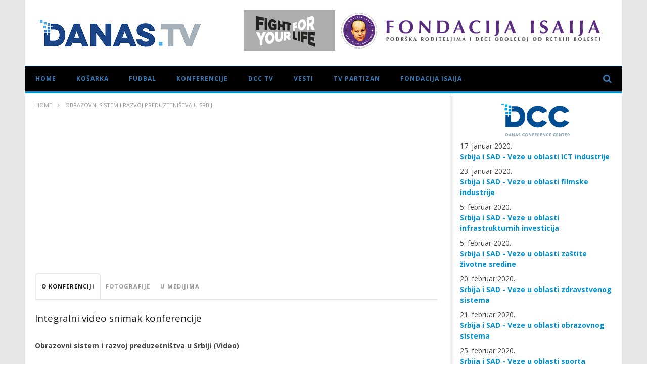

--- FILE ---
content_type: text/html; charset=UTF-8
request_url: https://www.danas.tv/obrazovni-sistem-i-razvoj-preduzetnistva-u-srbiji/
body_size: 18197
content:
<!DOCTYPE html>
<!--[if IE 7]>
<html class="ie ie7" lang="en-US">
<![endif]-->
<!--[if IE 8]>
<html class="ie ie8" lang="en-US">
<![endif]-->
<!--[if !(IE 7) | !(IE 8)  ]><!-->
<html lang="en-US">
<!--<![endif]--><head>
<meta charset="UTF-8">
<meta name="viewport" content="width=device-width, initial-scale=1">
	<link id="ico-retina-check" rel="shortcut icon" type="image/x-icon" href="http://www.danas.tv/wp-content/uploads/2015/08/favicon-16x16.png">
<script>
	function getDevicePixelRatio(){
		if(window.screen.logicalXDPI){
			return window.screen.logicalXDPI / 96;
		}else if(window.devicePixelRatio){
			return window.devicePixelRatio;
		}else{
			return 1;
		};
	};
	
	;(function() {
		var ico_retina_str = 'http://www.danas.tv/wp-content/uploads/2015/08/favicon-32x32.png';		
		var ctico_link = document.createElement('link');
		ctico_link.type = 'image/x-icon';
		ctico_link.rel = 'shortcut icon';
		if(getDevicePixelRatio()>1 && ico_retina_str!='') {
			ctico_link.href = ico_retina_str;
			if(document.getElementById("ico-retina-check")!=null){
				document.getElementById("ico-retina-check").remove();
			};
			document.getElementsByTagName('head')[0].appendChild(ctico_link);
		};
	}());
</script>


<link rel="profile" href="http://gmpg.org/xfn/11">
<link rel="pingback" href="https://www.danas.tv/xmlrpc.php">

<!-- Retina Logo-->
	
	<meta property="description" content="Danas Conference Center"/>
	<title>Obrazovni sistem i razvoj preduzetništva u Srbiji &#8211; Danas Conference Center</title>
<meta name='robots' content='max-image-preview:large' />
	<style>img:is([sizes="auto" i], [sizes^="auto," i]) { contain-intrinsic-size: 3000px 1500px }</style>
	<link rel='dns-prefetch' href='//f.vimeocdn.com' />
<link rel='dns-prefetch' href='//www.google.com' />
<link rel='dns-prefetch' href='//widgetlogic.org' />
<link rel='dns-prefetch' href='//fonts.googleapis.com' />
<link rel="alternate" type="application/rss+xml" title="Danas Conference Center &raquo; Feed" href="https://www.danas.tv/feed/" />
<link rel="alternate" type="application/rss+xml" title="Danas Conference Center &raquo; Comments Feed" href="https://www.danas.tv/comments/feed/" />
<script type="text/javascript">
/* <![CDATA[ */
window._wpemojiSettings = {"baseUrl":"https:\/\/s.w.org\/images\/core\/emoji\/15.0.3\/72x72\/","ext":".png","svgUrl":"https:\/\/s.w.org\/images\/core\/emoji\/15.0.3\/svg\/","svgExt":".svg","source":{"concatemoji":"https:\/\/www.danas.tv\/wp-includes\/js\/wp-emoji-release.min.js"}};
/*! This file is auto-generated */
!function(i,n){var o,s,e;function c(e){try{var t={supportTests:e,timestamp:(new Date).valueOf()};sessionStorage.setItem(o,JSON.stringify(t))}catch(e){}}function p(e,t,n){e.clearRect(0,0,e.canvas.width,e.canvas.height),e.fillText(t,0,0);var t=new Uint32Array(e.getImageData(0,0,e.canvas.width,e.canvas.height).data),r=(e.clearRect(0,0,e.canvas.width,e.canvas.height),e.fillText(n,0,0),new Uint32Array(e.getImageData(0,0,e.canvas.width,e.canvas.height).data));return t.every(function(e,t){return e===r[t]})}function u(e,t,n){switch(t){case"flag":return n(e,"\ud83c\udff3\ufe0f\u200d\u26a7\ufe0f","\ud83c\udff3\ufe0f\u200b\u26a7\ufe0f")?!1:!n(e,"\ud83c\uddfa\ud83c\uddf3","\ud83c\uddfa\u200b\ud83c\uddf3")&&!n(e,"\ud83c\udff4\udb40\udc67\udb40\udc62\udb40\udc65\udb40\udc6e\udb40\udc67\udb40\udc7f","\ud83c\udff4\u200b\udb40\udc67\u200b\udb40\udc62\u200b\udb40\udc65\u200b\udb40\udc6e\u200b\udb40\udc67\u200b\udb40\udc7f");case"emoji":return!n(e,"\ud83d\udc26\u200d\u2b1b","\ud83d\udc26\u200b\u2b1b")}return!1}function f(e,t,n){var r="undefined"!=typeof WorkerGlobalScope&&self instanceof WorkerGlobalScope?new OffscreenCanvas(300,150):i.createElement("canvas"),a=r.getContext("2d",{willReadFrequently:!0}),o=(a.textBaseline="top",a.font="600 32px Arial",{});return e.forEach(function(e){o[e]=t(a,e,n)}),o}function t(e){var t=i.createElement("script");t.src=e,t.defer=!0,i.head.appendChild(t)}"undefined"!=typeof Promise&&(o="wpEmojiSettingsSupports",s=["flag","emoji"],n.supports={everything:!0,everythingExceptFlag:!0},e=new Promise(function(e){i.addEventListener("DOMContentLoaded",e,{once:!0})}),new Promise(function(t){var n=function(){try{var e=JSON.parse(sessionStorage.getItem(o));if("object"==typeof e&&"number"==typeof e.timestamp&&(new Date).valueOf()<e.timestamp+604800&&"object"==typeof e.supportTests)return e.supportTests}catch(e){}return null}();if(!n){if("undefined"!=typeof Worker&&"undefined"!=typeof OffscreenCanvas&&"undefined"!=typeof URL&&URL.createObjectURL&&"undefined"!=typeof Blob)try{var e="postMessage("+f.toString()+"("+[JSON.stringify(s),u.toString(),p.toString()].join(",")+"));",r=new Blob([e],{type:"text/javascript"}),a=new Worker(URL.createObjectURL(r),{name:"wpTestEmojiSupports"});return void(a.onmessage=function(e){c(n=e.data),a.terminate(),t(n)})}catch(e){}c(n=f(s,u,p))}t(n)}).then(function(e){for(var t in e)n.supports[t]=e[t],n.supports.everything=n.supports.everything&&n.supports[t],"flag"!==t&&(n.supports.everythingExceptFlag=n.supports.everythingExceptFlag&&n.supports[t]);n.supports.everythingExceptFlag=n.supports.everythingExceptFlag&&!n.supports.flag,n.DOMReady=!1,n.readyCallback=function(){n.DOMReady=!0}}).then(function(){return e}).then(function(){var e;n.supports.everything||(n.readyCallback(),(e=n.source||{}).concatemoji?t(e.concatemoji):e.wpemoji&&e.twemoji&&(t(e.twemoji),t(e.wpemoji)))}))}((window,document),window._wpemojiSettings);
/* ]]> */
</script>
<link rel='stylesheet' id='ct_shortcode_style-css' href='https://www.danas.tv/wp-content/plugins/newstube-shortcodes//shortcodes/css/shortcode.css' type='text/css' media='all' />
<link rel='stylesheet' id='wti_like_post_style-css' href='https://www.danas.tv/wp-content/plugins/wti-like-post/css/wti_like_post.css' type='text/css' media='all' />
<style id='wp-emoji-styles-inline-css' type='text/css'>

	img.wp-smiley, img.emoji {
		display: inline !important;
		border: none !important;
		box-shadow: none !important;
		height: 1em !important;
		width: 1em !important;
		margin: 0 0.07em !important;
		vertical-align: -0.1em !important;
		background: none !important;
		padding: 0 !important;
	}
</style>
<link rel='stylesheet' id='wp-block-library-css' href='https://www.danas.tv/wp-includes/css/dist/block-library/style.min.css' type='text/css' media='all' />
<link rel='stylesheet' id='block-widget-css' href='https://www.danas.tv/wp-content/plugins/widget-logic/block_widget/css/widget.css' type='text/css' media='all' />
<style id='classic-theme-styles-inline-css' type='text/css'>
/*! This file is auto-generated */
.wp-block-button__link{color:#fff;background-color:#32373c;border-radius:9999px;box-shadow:none;text-decoration:none;padding:calc(.667em + 2px) calc(1.333em + 2px);font-size:1.125em}.wp-block-file__button{background:#32373c;color:#fff;text-decoration:none}
</style>
<style id='global-styles-inline-css' type='text/css'>
:root{--wp--preset--aspect-ratio--square: 1;--wp--preset--aspect-ratio--4-3: 4/3;--wp--preset--aspect-ratio--3-4: 3/4;--wp--preset--aspect-ratio--3-2: 3/2;--wp--preset--aspect-ratio--2-3: 2/3;--wp--preset--aspect-ratio--16-9: 16/9;--wp--preset--aspect-ratio--9-16: 9/16;--wp--preset--color--black: #000000;--wp--preset--color--cyan-bluish-gray: #abb8c3;--wp--preset--color--white: #ffffff;--wp--preset--color--pale-pink: #f78da7;--wp--preset--color--vivid-red: #cf2e2e;--wp--preset--color--luminous-vivid-orange: #ff6900;--wp--preset--color--luminous-vivid-amber: #fcb900;--wp--preset--color--light-green-cyan: #7bdcb5;--wp--preset--color--vivid-green-cyan: #00d084;--wp--preset--color--pale-cyan-blue: #8ed1fc;--wp--preset--color--vivid-cyan-blue: #0693e3;--wp--preset--color--vivid-purple: #9b51e0;--wp--preset--gradient--vivid-cyan-blue-to-vivid-purple: linear-gradient(135deg,rgba(6,147,227,1) 0%,rgb(155,81,224) 100%);--wp--preset--gradient--light-green-cyan-to-vivid-green-cyan: linear-gradient(135deg,rgb(122,220,180) 0%,rgb(0,208,130) 100%);--wp--preset--gradient--luminous-vivid-amber-to-luminous-vivid-orange: linear-gradient(135deg,rgba(252,185,0,1) 0%,rgba(255,105,0,1) 100%);--wp--preset--gradient--luminous-vivid-orange-to-vivid-red: linear-gradient(135deg,rgba(255,105,0,1) 0%,rgb(207,46,46) 100%);--wp--preset--gradient--very-light-gray-to-cyan-bluish-gray: linear-gradient(135deg,rgb(238,238,238) 0%,rgb(169,184,195) 100%);--wp--preset--gradient--cool-to-warm-spectrum: linear-gradient(135deg,rgb(74,234,220) 0%,rgb(151,120,209) 20%,rgb(207,42,186) 40%,rgb(238,44,130) 60%,rgb(251,105,98) 80%,rgb(254,248,76) 100%);--wp--preset--gradient--blush-light-purple: linear-gradient(135deg,rgb(255,206,236) 0%,rgb(152,150,240) 100%);--wp--preset--gradient--blush-bordeaux: linear-gradient(135deg,rgb(254,205,165) 0%,rgb(254,45,45) 50%,rgb(107,0,62) 100%);--wp--preset--gradient--luminous-dusk: linear-gradient(135deg,rgb(255,203,112) 0%,rgb(199,81,192) 50%,rgb(65,88,208) 100%);--wp--preset--gradient--pale-ocean: linear-gradient(135deg,rgb(255,245,203) 0%,rgb(182,227,212) 50%,rgb(51,167,181) 100%);--wp--preset--gradient--electric-grass: linear-gradient(135deg,rgb(202,248,128) 0%,rgb(113,206,126) 100%);--wp--preset--gradient--midnight: linear-gradient(135deg,rgb(2,3,129) 0%,rgb(40,116,252) 100%);--wp--preset--font-size--small: 13px;--wp--preset--font-size--medium: 20px;--wp--preset--font-size--large: 36px;--wp--preset--font-size--x-large: 42px;--wp--preset--spacing--20: 0.44rem;--wp--preset--spacing--30: 0.67rem;--wp--preset--spacing--40: 1rem;--wp--preset--spacing--50: 1.5rem;--wp--preset--spacing--60: 2.25rem;--wp--preset--spacing--70: 3.38rem;--wp--preset--spacing--80: 5.06rem;--wp--preset--shadow--natural: 6px 6px 9px rgba(0, 0, 0, 0.2);--wp--preset--shadow--deep: 12px 12px 50px rgba(0, 0, 0, 0.4);--wp--preset--shadow--sharp: 6px 6px 0px rgba(0, 0, 0, 0.2);--wp--preset--shadow--outlined: 6px 6px 0px -3px rgba(255, 255, 255, 1), 6px 6px rgba(0, 0, 0, 1);--wp--preset--shadow--crisp: 6px 6px 0px rgba(0, 0, 0, 1);}:where(.is-layout-flex){gap: 0.5em;}:where(.is-layout-grid){gap: 0.5em;}body .is-layout-flex{display: flex;}.is-layout-flex{flex-wrap: wrap;align-items: center;}.is-layout-flex > :is(*, div){margin: 0;}body .is-layout-grid{display: grid;}.is-layout-grid > :is(*, div){margin: 0;}:where(.wp-block-columns.is-layout-flex){gap: 2em;}:where(.wp-block-columns.is-layout-grid){gap: 2em;}:where(.wp-block-post-template.is-layout-flex){gap: 1.25em;}:where(.wp-block-post-template.is-layout-grid){gap: 1.25em;}.has-black-color{color: var(--wp--preset--color--black) !important;}.has-cyan-bluish-gray-color{color: var(--wp--preset--color--cyan-bluish-gray) !important;}.has-white-color{color: var(--wp--preset--color--white) !important;}.has-pale-pink-color{color: var(--wp--preset--color--pale-pink) !important;}.has-vivid-red-color{color: var(--wp--preset--color--vivid-red) !important;}.has-luminous-vivid-orange-color{color: var(--wp--preset--color--luminous-vivid-orange) !important;}.has-luminous-vivid-amber-color{color: var(--wp--preset--color--luminous-vivid-amber) !important;}.has-light-green-cyan-color{color: var(--wp--preset--color--light-green-cyan) !important;}.has-vivid-green-cyan-color{color: var(--wp--preset--color--vivid-green-cyan) !important;}.has-pale-cyan-blue-color{color: var(--wp--preset--color--pale-cyan-blue) !important;}.has-vivid-cyan-blue-color{color: var(--wp--preset--color--vivid-cyan-blue) !important;}.has-vivid-purple-color{color: var(--wp--preset--color--vivid-purple) !important;}.has-black-background-color{background-color: var(--wp--preset--color--black) !important;}.has-cyan-bluish-gray-background-color{background-color: var(--wp--preset--color--cyan-bluish-gray) !important;}.has-white-background-color{background-color: var(--wp--preset--color--white) !important;}.has-pale-pink-background-color{background-color: var(--wp--preset--color--pale-pink) !important;}.has-vivid-red-background-color{background-color: var(--wp--preset--color--vivid-red) !important;}.has-luminous-vivid-orange-background-color{background-color: var(--wp--preset--color--luminous-vivid-orange) !important;}.has-luminous-vivid-amber-background-color{background-color: var(--wp--preset--color--luminous-vivid-amber) !important;}.has-light-green-cyan-background-color{background-color: var(--wp--preset--color--light-green-cyan) !important;}.has-vivid-green-cyan-background-color{background-color: var(--wp--preset--color--vivid-green-cyan) !important;}.has-pale-cyan-blue-background-color{background-color: var(--wp--preset--color--pale-cyan-blue) !important;}.has-vivid-cyan-blue-background-color{background-color: var(--wp--preset--color--vivid-cyan-blue) !important;}.has-vivid-purple-background-color{background-color: var(--wp--preset--color--vivid-purple) !important;}.has-black-border-color{border-color: var(--wp--preset--color--black) !important;}.has-cyan-bluish-gray-border-color{border-color: var(--wp--preset--color--cyan-bluish-gray) !important;}.has-white-border-color{border-color: var(--wp--preset--color--white) !important;}.has-pale-pink-border-color{border-color: var(--wp--preset--color--pale-pink) !important;}.has-vivid-red-border-color{border-color: var(--wp--preset--color--vivid-red) !important;}.has-luminous-vivid-orange-border-color{border-color: var(--wp--preset--color--luminous-vivid-orange) !important;}.has-luminous-vivid-amber-border-color{border-color: var(--wp--preset--color--luminous-vivid-amber) !important;}.has-light-green-cyan-border-color{border-color: var(--wp--preset--color--light-green-cyan) !important;}.has-vivid-green-cyan-border-color{border-color: var(--wp--preset--color--vivid-green-cyan) !important;}.has-pale-cyan-blue-border-color{border-color: var(--wp--preset--color--pale-cyan-blue) !important;}.has-vivid-cyan-blue-border-color{border-color: var(--wp--preset--color--vivid-cyan-blue) !important;}.has-vivid-purple-border-color{border-color: var(--wp--preset--color--vivid-purple) !important;}.has-vivid-cyan-blue-to-vivid-purple-gradient-background{background: var(--wp--preset--gradient--vivid-cyan-blue-to-vivid-purple) !important;}.has-light-green-cyan-to-vivid-green-cyan-gradient-background{background: var(--wp--preset--gradient--light-green-cyan-to-vivid-green-cyan) !important;}.has-luminous-vivid-amber-to-luminous-vivid-orange-gradient-background{background: var(--wp--preset--gradient--luminous-vivid-amber-to-luminous-vivid-orange) !important;}.has-luminous-vivid-orange-to-vivid-red-gradient-background{background: var(--wp--preset--gradient--luminous-vivid-orange-to-vivid-red) !important;}.has-very-light-gray-to-cyan-bluish-gray-gradient-background{background: var(--wp--preset--gradient--very-light-gray-to-cyan-bluish-gray) !important;}.has-cool-to-warm-spectrum-gradient-background{background: var(--wp--preset--gradient--cool-to-warm-spectrum) !important;}.has-blush-light-purple-gradient-background{background: var(--wp--preset--gradient--blush-light-purple) !important;}.has-blush-bordeaux-gradient-background{background: var(--wp--preset--gradient--blush-bordeaux) !important;}.has-luminous-dusk-gradient-background{background: var(--wp--preset--gradient--luminous-dusk) !important;}.has-pale-ocean-gradient-background{background: var(--wp--preset--gradient--pale-ocean) !important;}.has-electric-grass-gradient-background{background: var(--wp--preset--gradient--electric-grass) !important;}.has-midnight-gradient-background{background: var(--wp--preset--gradient--midnight) !important;}.has-small-font-size{font-size: var(--wp--preset--font-size--small) !important;}.has-medium-font-size{font-size: var(--wp--preset--font-size--medium) !important;}.has-large-font-size{font-size: var(--wp--preset--font-size--large) !important;}.has-x-large-font-size{font-size: var(--wp--preset--font-size--x-large) !important;}
:where(.wp-block-post-template.is-layout-flex){gap: 1.25em;}:where(.wp-block-post-template.is-layout-grid){gap: 1.25em;}
:where(.wp-block-columns.is-layout-flex){gap: 2em;}:where(.wp-block-columns.is-layout-grid){gap: 2em;}
:root :where(.wp-block-pullquote){font-size: 1.5em;line-height: 1.6;}
</style>
<link rel='stylesheet' id='video-ads-management-css' href='https://www.danas.tv/wp-content/plugins/cactus-ads/css/video-ads-management.css' type='text/css' media='all' />
<link rel='stylesheet' id='cactus-poll-css' href='https://www.danas.tv/wp-content/plugins/cactus-poll/css/cactus-poll.css' type='text/css' media='all' />
<link rel='stylesheet' id='truemag-rating-css' href='https://www.danas.tv/wp-content/plugins/cactus-rating//css/style.css' type='text/css' media='all' />
<link rel='stylesheet' id='animate-css' href='https://www.danas.tv/wp-content/plugins/cactus-rating/css/animate.min.css' type='text/css' media='all' />
<link rel='stylesheet' id='contact-form-7-css' href='https://www.danas.tv/wp-content/plugins/contact-form-7/includes/css/styles.css' type='text/css' media='all' />
<link rel='stylesheet' id='easy-tab-css' href='https://www.danas.tv/wp-content/plugins/easy-tab/tab.css' type='text/css' media='all' />
<link rel='stylesheet' id='mashmenu-css-css' href='https://www.danas.tv/wp-content/themes/newstube/inc/megamenu/css/mashmenu.css' type='text/css' media='all' />
<link rel='stylesheet' id='bootstrap-css' href='https://www.danas.tv/wp-content/themes/newstube/css/bootstrap.min.css' type='text/css' media='all' />
<link rel='stylesheet' id='font-awesome-css' href='https://www.danas.tv/wp-content/plugins/js_composer/assets/lib/bower/font-awesome/css/font-awesome.min.css' type='text/css' media='screen' />
<link rel='stylesheet' id='swiper-css' href='https://www.danas.tv/wp-content/themes/newstube/js/swiper/idangerous.swiper.css' type='text/css' media='all' />
<link rel='stylesheet' id='cactus-style-css' href='https://www.danas.tv/wp-content/themes/newstube/style.css' type='text/css' media='all' />
<link rel='stylesheet' id='google-fonts-css' href='//fonts.googleapis.com/css?family=Open+Sans%3A400%2C800%2C400italic%2C800italic%7COpen+Sans%3A400%2C100%2C100italic%2C900%2C900italic%2C700%2C700italic%2C300%2C300italic%2C400italic%7COpen+Sans%7COpen+Sans' type='text/css' media='all' />
<style id='akismet-widget-style-inline-css' type='text/css'>

			.a-stats {
				--akismet-color-mid-green: #357b49;
				--akismet-color-white: #fff;
				--akismet-color-light-grey: #f6f7f7;

				max-width: 350px;
				width: auto;
			}

			.a-stats * {
				all: unset;
				box-sizing: border-box;
			}

			.a-stats strong {
				font-weight: 600;
			}

			.a-stats a.a-stats__link,
			.a-stats a.a-stats__link:visited,
			.a-stats a.a-stats__link:active {
				background: var(--akismet-color-mid-green);
				border: none;
				box-shadow: none;
				border-radius: 8px;
				color: var(--akismet-color-white);
				cursor: pointer;
				display: block;
				font-family: -apple-system, BlinkMacSystemFont, 'Segoe UI', 'Roboto', 'Oxygen-Sans', 'Ubuntu', 'Cantarell', 'Helvetica Neue', sans-serif;
				font-weight: 500;
				padding: 12px;
				text-align: center;
				text-decoration: none;
				transition: all 0.2s ease;
			}

			/* Extra specificity to deal with TwentyTwentyOne focus style */
			.widget .a-stats a.a-stats__link:focus {
				background: var(--akismet-color-mid-green);
				color: var(--akismet-color-white);
				text-decoration: none;
			}

			.a-stats a.a-stats__link:hover {
				filter: brightness(110%);
				box-shadow: 0 4px 12px rgba(0, 0, 0, 0.06), 0 0 2px rgba(0, 0, 0, 0.16);
			}

			.a-stats .count {
				color: var(--akismet-color-white);
				display: block;
				font-size: 1.5em;
				line-height: 1.4;
				padding: 0 13px;
				white-space: nowrap;
			}
		
</style>
<link rel='stylesheet' id='wptt_front-css' href='https://www.danas.tv/wp-content/plugins/wp-twitter-feeds/controller/../css/admin_style.min.css' type='text/css' media='all' />
<link rel='stylesheet' id='wp-pagenavi-css' href='https://www.danas.tv/wp-content/plugins/wp-pagenavi/pagenavi-css.css' type='text/css' media='all' />
<link rel='stylesheet' id='js_composer_front-css' href='https://www.danas.tv/wp-content/plugins/js_composer/assets/css/js_composer.css' type='text/css' media='all' />
<script type="text/javascript" src="https://www.danas.tv/wp-includes/js/jquery/jquery.min.js" id="jquery-core-js"></script>
<script type="text/javascript" src="https://www.danas.tv/wp-includes/js/jquery/jquery-migrate.min.js" id="jquery-migrate-js"></script>
<script type="text/javascript" id="wti_like_post_script-js-extra">
/* <![CDATA[ */
var wtilp = {"ajax_url":"https:\/\/www.danas.tv\/wp-admin\/admin-ajax.php"};
/* ]]> */
</script>
<script type="text/javascript" src="https://www.danas.tv/wp-content/plugins/wti-like-post/js/wti_like_post.js" id="wti_like_post_script-js"></script>
<script type="text/javascript" src="https://www.danas.tv/wp-content/plugins/easy-tab/tab.js" id="easy-tab-js"></script>
<script type="text/javascript" id="ajax-request-js-extra">
/* <![CDATA[ */
var cactus = {"ajaxurl":"https:\/\/www.danas.tv\/wp-admin\/admin-ajax.php","query_vars":{"page":0,"pagename":"obrazovni-sistem-i-razvoj-preduzetnistva-u-srbiji","error":"","m":"","p":0,"post_parent":"","subpost":"","subpost_id":"","attachment":"","attachment_id":0,"name":"obrazovni-sistem-i-razvoj-preduzetnistva-u-srbiji","page_id":0,"second":"","minute":"","hour":"","day":0,"monthnum":0,"year":0,"w":0,"category_name":"","tag":"","cat":"","tag_id":"","author":"","author_name":"","feed":"","tb":"","paged":0,"meta_key":"","meta_value":"","preview":"","s":"","sentence":"","title":"","fields":"","menu_order":"","embed":"","category__in":[],"category__not_in":[],"category__and":[],"post__in":[],"post__not_in":[],"post_name__in":[],"tag__in":[],"tag__not_in":[],"tag__and":[],"tag_slug__in":[],"tag_slug__and":[],"post_parent__in":[],"post_parent__not_in":[],"author__in":[],"author__not_in":[],"search_columns":[],"ignore_sticky_posts":false,"suppress_filters":false,"cache_results":true,"update_post_term_cache":true,"update_menu_item_cache":false,"lazy_load_term_meta":true,"update_post_meta_cache":true,"post_type":"","posts_per_page":9,"nopaging":false,"comments_per_page":"50","no_found_rows":false,"order":"DESC"},"current_url":"https:\/\/www.danas.tv\/obrazovni-sistem-i-razvoj-preduzetnistva-u-srbiji"};
/* ]]> */
</script>
<script type="text/javascript" src="https://www.danas.tv/wp-content/themes/newstube/js/ajax.js" id="ajax-request-js"></script>
<link rel="https://api.w.org/" href="https://www.danas.tv/wp-json/" /><link rel="alternate" title="JSON" type="application/json" href="https://www.danas.tv/wp-json/wp/v2/pages/9788" /><link rel="EditURI" type="application/rsd+xml" title="RSD" href="https://www.danas.tv/xmlrpc.php?rsd" />
<meta name="generator" content="WordPress 6.7.4" />
<link rel="canonical" href="https://www.danas.tv/obrazovni-sistem-i-razvoj-preduzetnistva-u-srbiji/" />
<link rel='shortlink' href='https://www.danas.tv/?p=9788' />
<link rel="alternate" title="oEmbed (JSON)" type="application/json+oembed" href="https://www.danas.tv/wp-json/oembed/1.0/embed?url=https%3A%2F%2Fwww.danas.tv%2Fobrazovni-sistem-i-razvoj-preduzetnistva-u-srbiji%2F" />
<link rel="alternate" title="oEmbed (XML)" type="text/xml+oembed" href="https://www.danas.tv/wp-json/oembed/1.0/embed?url=https%3A%2F%2Fwww.danas.tv%2Fobrazovni-sistem-i-razvoj-preduzetnistva-u-srbiji%2F&#038;format=xml" />
<!-- start Simple Custom CSS and JS -->
<script async src="https://pagead2.googlesyndication.com/pagead/js/adsbygoogle.js?client=ca-pub-9395309968248600" crossorigin="anonymous"></script><!-- end Simple Custom CSS and JS -->
<meta name="generator" content="Powered by Visual Composer - drag and drop page builder for WordPress."/>
<!--[if IE 8]><link rel="stylesheet" type="text/css" href="https://www.danas.tv/wp-content/plugins/js_composer/assets/css/vc-ie8.css" media="screen"><![endif]-->
<!-- BEGIN recaptcha, injected by plugin wp-recaptcha-integration  -->

<!-- END recaptcha -->
<!-- custom css -->
				<style type="text/css">.widget_black_studio_tinymce .body-widget-inner .textwidget .cactus-ads {
  text-align: center;
}
.page-template-front-page .cactus-nav.style-2 #main-menu .navbar-default .navbar-nav.cactus-logo-nav > li > a {line-height: 0;}
.page-template-front-page .navbar-header .navbar-brand .primary-logo:before {content: url(http://dev.cactusthemes.com/newstube/wp-content/uploads/2015/01/blog-logo-dark-1X.png)}
.page-template-front-page .navbar-header .navbar-brand .primary-logo > img {display: none;}

.archive.category .cactus-post-item.featured-post .cactus-post-title { font-size:19px !important; }

.cactus-nav.style-2 #main-menu {
    border-top: 1px solid #0090d6 !important;
}

.cactus-nav.style-2 #main-menu {
    background-color: #000000 !important;
}

.cactus-nav.style-2 #main-menu .navbar-default:not(.cactus-sticky-menu) .navbar-nav:not(.user_submit)>li>a {
    color: #337ab7;
}


@media
(-webkit-min-device-pixel-ratio: 2),
(   -moz-device-pixel-ratio: 2),
(     -o-min-device-pixel-ratio: 2),
(        min-device-pixel-ratio: 2),
(        -ms-min-device-pixel-ratio: 2),
(min-resolution: 192dpi) {

  .page-template-front-page .navbar-header .navbar-brand .primary-logo img {content: url(http://dev.cactusthemes.com/newstube/wp-content/themes/newstube/images/logo-demo/blog-logo-dark-2X.png)}

}
/*
.cactus-scb-sport .cactus-note-cat {background-color: #ef4d4e !important;}
.cactus-scb-lifestyle .cactus-note-cat {background-color: #a9c056 !important;}
.cactus-scb-business .cactus-note-cat {background-color: #27aac5 !important;}
.cactus-scb-watch .cactus-note-cat {background-color: #ff9c31 !important;}
.cactus-scb-mobile .cactus-note-cat {background-color: #be9754 !important;}


.cactus-scb-sport .cactus-note-cat a,
.cactus-scb-lifestyle .cactus-note-cat a,
.cactus-scb-business .cactus-note-cat a,
.cactus-scb-watch .cactus-note-cat a,
.cactus-scb-mobile .cactus-note-cat a
{
  color: #fff !important;
}
*/

.page-template-front-page #main-menu .navbar-nav.user_submit,
.page-template-demo-v2-sport #main-menu .navbar-nav.user_submit,
.page-template-demo-blog-v1 #main-menu .navbar-nav.user_submit,
.page-template-demo-blog-v2 #main-menu .navbar-nav.user_submit,
.page-template-demo-blog-v3 #main-menu .navbar-nav.user_submit,
.page-template-demo-blog-v4 #main-menu .navbar-nav.user_submit,
.page-template-demo-blog-v5 #main-menu .navbar-nav.user_submit,
.page-template-demo-blog-v6 #main-menu .navbar-nav.user_submit,
.page-template-demo-blog-v7 #main-menu .navbar-nav.user_submit
{display: none !important;}

.body-content .vc_tta-container .vc_tta-tabs.vc_tta.vc_general .vc_tta-tabs-container .vc_tta-tabs-list {
    margin-left: 0;
    margin-right: 0;
}
.vc_tta-tabs:not([class*="vc_tta-gap"]):not(.vc_tta-o-no-fill).vc_tta-tabs-position-top .vc_tta-tabs-container {
    margin-top: 0;
}
.vc_tta.vc_tta-spacing-1 .vc_tta-tabs-list {
    margin-top: 0;
}
.body-content .vc_tta-container .vc_tta-tabs.vc_tta.vc_general .vc_tta-tabs-container .vc_tta-tab.vc_active > a {
    border: 2px solid #E7E7E7 !important;
    border: 2px solid rgba(231,231,231,1.0) !important;
}
.vc_toggle_content {
    padding: 10px 0;
}
.vc_toggle_title h4, .vc_toggle_title .h4 {
    font-size: 15px;
}
.cactus-nav.style-2 {
    background: #FFF;
}
#top-nav .navbar-default {
    display: none;
}
.cactus-nav.style-2 #main-menu {
    background-color: #004d91;
}
.cactus-nav.style-2 #main-menu .navbar-default:not(.cactus-sticky-menu) .navbar-nav:not(.user_submit)>li>a:hover, .cactus-nav.style-2 #main-menu .navbar-default:not(.cactus-sticky-menu) .navbar-nav:not(.user_submit)>li.current-menu-item>a, .cactus-nav.style-2 #main-menu .navbar-default:not(.cactus-sticky-menu) .navbar-nav:not(.user_submit)>li:hover>a {
    background-color: #0090d6;
}
#main-nav .container>.navbar-header>.navbar-brand img {
    max-height: 67px;
}
#main-menu .navbar-nav>li ul {
    background-color: #0090d6;
}
#main-menu .navbar-nav>li ul li a {
    color: rgba(255,255,255,0.75);
}
#main-menu .navbar-nav>li ul li a:hover {
    background-color: #00baf2;
}
footer {
    background-color: #004d91;
}
footer .dark-div {
    color: #EEE;
}
.cactus-nav #main-menu .navbar-default.cactus-sticky-menu, .cactus-nav.style-3 #main-menu .navbar-default.cactus-sticky-menu {
    background-color: rgba(255,255,255,0.95);
    box-shadow: 0 0 5px rgba(0,0,0,0.5);
}
#main-menu .navbar-default.cactus-sticky-menu .navbar-nav>li>a:hover, .cactus-nav.style-3 #main-menu .navbar-default.cactus-sticky-menu .navbar-nav>li>a:hover, #main-menu .navbar-default .navbar-nav>li>a:hover, #main-menu .navbar-default .navbar-nav>li.current-menu-item>a, #main-menu .navbar-default .navbar-nav>li:hover>a {
    color: #FFF;
}
footer .widget_categories li a, footer .widget_meta li a, footer .widget_archive li a, footer .widget_recent_entries li a, footer .widget_recent_comments li a, footer .widget_pages li a, .widget_nav_menu li a, footer .widget_mostlikedpostswidget li a, footer .widget_recentlylikedpostswidget li a, footer .widget_most_viewed_entries li a {
    color: #FFF;
}
.btn-default, button, input[type=button], input[type=submit], .btn-default:visited, button:visited, input[type=button]:visited, input[type=submit]:visited {
    background: #EEE;
}
.btn-default:hover, button:hover, input[type=button]:hover, input[type=submit]:hover, .page-navigation .nav-previous a:hover, .page-navigation .nav-next a:hover {
    background-color: #004d91;
    color: #FFF;
}
footer .dark-div input:not([type]), footer .dark-div input[type="color"], footer .dark-div input[type="email"], footer .dark-div input[type="number"], footer .dark-div input[type="password"], footer .dark-div input[type="tel"], .dark-div input[type="url"], footer .dark-div input[type="text"], footer .dark-div input[type="search"], footer .dark-div textarea, footer .dark-div .form-control, footer .dark-div select {
    border-color: rgba(255,255,255,0.5);
}
footer .btn-default, footer button, input[type=button], footer input[type=submit], footer .btn-default:visited, button:visited, footer input[type=button]:visited, footer input[type=submit]:visited {
    background-color: rgba(255,255,255,0.75);
}
.easy-tab .tabs li.active a, .cactus-sidebar .widget .widget-title {
    background-color: #EEE;
}
.easy-tab .tabs li:first-child a:before, .cactus-sidebar .widget .widget-title:before {
    background-color: #EEE;
}
.dark-div input:not([type]), .dark-div input[type="color"], .dark-div input[type="email"], .dark-div input[type="number"], .dark-div input[type="password"], .dark-div input[type="tel"], .dark-div input[type="url"], .dark-div input[type="text"], .dark-div input[type="search"], .dark-div textarea, .dark-div .form-control, .dark-div select {
    border-color: #DDD;
    color: #FFF;
}
.dark-div input:not([type]):focus, .dark-div input[type="color"]:focus, .dark-div input[type="email"]:focus, .dark-div input[type="number"]:focus, .dark-div input[type="password"]:focus, .dark-div input[type="tel"]:focus, .dark-div input[type="url"]:focus, .dark-div input[type="search"]:focus, .dark-div .form-control:focus, .dark-div textarea:focus, .dark-div input[type="text"]:focus, .dark-div select:focus {
    border-color: #FFF;
}
.cactus-sidebar .widget .widget-title {
    color: #004d91 !important;
}

.cactus-listing-heading{
    display:none;
}

.upcoming {
    font-weight: 700;
    background-color: #eeeeee;
}

.boldButton {
    background-color: transparent;
    border: 0 none;
    box-shadow: 0 0 0 2px #0090d6 inset;
    color: #0090d6;
    cursor: pointer;
    display: inline-block;
    font-size: 12px;
    line-height: 52px;
    margin-top: 6px;
    overflow: hidden;
    padding: 0px 20px;
    text-overflow: ellipsis;
    text-transform: uppercase;
    vertical-align: middle;
    white-space: nowrap;
    font-weight: bold;
    letter-spacing: 1px;
    transition: background-color 0.1s ease 0s, color 0.1s ease 0s;
}

.boldButton:hover {
	background-color: #0090d6;
	color: #fff;
	text-decoration: none;
}

.vc_tta-tab > a {
    padding: 12px 10px 14px 10px !important;
}

.body-content .cactus-poll-block {
    margin-left:0px;
    margin-right:0px;
}


.view-count {
    display: none;
}

.view.cactus-info {
    display: none;
}	/* background */
    .bg-main-color,
    .cactus-note-cat,
    .subs-button .subs-row .subs-cell a,
    #top-nav .navbar-nav>li ul:before,
    #main-menu .navbar-default .navbar-nav>li>a:hover, 
	#main-menu .navbar-default .navbar-nav>li.current-menu-item>a,
    #main-menu .navbar-default .navbar-nav>li:hover>a,
    #main-menu .navbar-nav>li ul:before,
    #main-menu .navbar-default.cactus-sticky-menu .navbar-nav>li>a:hover, 
    .cactus-nav.style-3 #main-menu .navbar-default.cactus-sticky-menu .navbar-nav>li>a:hover,
    .widget .widget-title:before,
    .cactus-related-posts .title-related-post:before,
    .cactus-now-playing,
    .post-style-gallery .pagination .swiper-pagination-switch:hover,
    .post-style-gallery .pagination .swiper-pagination-switch.swiper-active-switch,
    .cactus-video-list-content .cactus-widget-posts .cactus-widget-posts-item .video-active,
    .comments-area .comment-reply-title:before,
	.comments-area .comments-title:before,
    #main-menu .navbar-default .navbar-nav.user_submit>li>a:hover,
    .cactus-thumb-slider .bottom-absolute,
    .item-review h4:before,
    .item-review .box-progress .progress .progress-bar,
    .star-rating-block .rating-title:before,
    .cactus-slider-sync .cactus-silder-sync-listing .sync-img-content > div > .hr-active,
    .cactus-slider-sync[data-layout="vertical"] .cactus-silder-sync-listing .swiper-slide:before,
    footer .footer-info .link #menu-footer-menu li:after,
    body.archive.category .cactus-listing-heading h1,
    .cactus-tab .cactus-tab-heading .cactus-tab-title span
	{background-color: #0090d6;}

	/* color */
	
    .main-color,
	a, 
    a:focus,
	/*a:hover,*/
    .btn-default:not(:hover):not(.load-more):not([data-dismiss="modal"]), 
    button:not(:hover):not(.load-more):not([data-dismiss="modal"]), 
    input[type=button]:not(:hover):not(.load-more):not([data-dismiss="modal"]), 
    input[type=submit]:not(:hover):not(.load-more):not([data-dismiss="modal"]), 
    .btn-default:not(:hover):not(.load-more):not([data-dismiss="modal"]):visited, 
    button:not(:hover):not(.load-more):not([data-dismiss="modal"]):visited, 
    input[type=button]:not(:hover):not(.load-more):not([data-dismiss="modal"]):visited, 
    input[type=submit]:not(:hover):not(.load-more):not([data-dismiss="modal"]):visited,
	.btn-large,
	.btn-large:visited,
	*[data-toggle="tooltip"]:not(.share-tool-block),
	.dark-div .cactus-info:hover,
	.cactus-note-point,
	#main-menu .navbar-default .navbar-nav>li>a,
	#off-canvas .off-menu ul li a:hover,
	#top-nav .navbar-nav.open-menu-mobile-top>li>ul>li a:hover,
	#main-menu .dropdown-mega .channel-content .row .content-item .video-item .item-head h3 a:hover,
	#main-menu .dropdown-mega .sub-menu-box-grid .columns li ul li.header,
    .cactus-sidebar .widget .widget-title,
    .tag-group a:hover,
	.tag-group a:focus,
    .cactus-listing-carousel-content .cactus-listing-config.style-1.style-3 .cactus-post-title > a:hover,
    .post-style-gallery .pre-carousel:hover,
	.post-style-gallery .next-carousel:hover,
    .dark-div .cactus-video-list-content .video-listing .cactus-widget-posts .widget-posts-title a:hover,
    .cactus-video-list-content .cactus-widget-posts .cactus-widget-posts-item.active .widget-posts-title a,
    footer .footer-info .link a:hover,
	.cactus-nav.style-4 #main-menu .navbar-default:not(.cactus-sticky-menu) .navbar-nav>li:hover>a,	
    .cactus-nav.style-4 #main-menu .navbar-default:not(.cactus-sticky-menu) .navbar-nav.user_submit>li>a:hover,    
    .cactus-nav.style-4 #main-menu .navbar-default:not(.cactus-sticky-menu) .navbar-nav>li.current-menu-item>a,
    .cactus-nav.style-4 #main-menu .navbar-default:not(.cactus-sticky-menu) .navbar-nav:not(.user_submit)>li>a:hover, 
	.cactus-nav.style-4 #main-menu .navbar-default:not(.cactus-sticky-menu) .navbar-nav:not(.user_submit)>li.current-menu-item>a, 
	.cactus-nav.style-4 #main-menu .navbar-default:not(.cactus-sticky-menu) .navbar-nav:not(.user_submit)>li:hover>a,	
    .wptt_TwitterTweets ul.fetched_tweets li.tweets_avatar .tweet_data a:hover,    
	.dark-div .widget_calendar a:hover,    
    
	.item-review .box-text .score,	
	.cactus-slider-sync .pre-carousel:hover,
	.cactus-slider-sync .next-carousel:hover,	
	.cactus-thumb-slider .thumb-content .swiper-slide .thumb-item:hover .cactus-note-cat,
	.cactus-thumb-slider .thumb-content .swiper-slide.active .thumb-item .cactus-note-cat,
	.cactus-thumb-slider .pre-carousel:hover,
	.cactus-thumb-slider .next-carousel:hover,	
	.cactus-banner-parallax .sub-content h3 a:hover,	
	.cactus-slider-wrap .cactus-slider-btn-prev:hover,
	.cactus-slider-wrap .cactus-slider-btn-next:hover,
	.cactus-scb .cactus-scb-title,	
	.cactus-banner-parallax-slider .cactus-info:hover,
	.cactus-banner-parallax-slider .dark-div .cactus-info:hover,	
	.cactus-carousel .pre-carousel:hover,
	.cactus-carousel .next-carousel:hover,
    .compare-table-wrapper .btn-default,
	.compare-table-wrapper .btn-default:visited,
	.cactus-topic-box .topic-box-title,
	.cactus-divider.style-4 > h6,
    .cactus-topic-box .topic-box-item a:hover,
    .cactus-change-video:hover .button-cell > span:last-child,  
    .easy-tab .tabs li.active a,
    .easy-tab .tabs li a:hover,
    .cactus-topic-box .topic-box-item a:hover    
	{color: #0090d6;}
    
    @media(max-width:1024px) {
    	#wrap .cactus-nav #main-menu .navbar-default.cactus-sticky-menu .navbar-nav.open-menu-mobile>li>a:hover,
		#wrap .cactus-nav #main-menu .navbar-default.cactus-sticky-menu .navbar-nav.search-drop-down>li>a:hover,
		#wrap .cactus-nav #main-menu .navbar-default.cactus-sticky-menu .navbar-nav.user_submit>li>a:hover,
        #wrap .cactus-nav #main-menu .navbar-default.cactus-sticky-menu .navbar-nav.open-menu-mobile>li:hover>a,
		#wrap .cactus-nav #main-menu .navbar-default.cactus-sticky-menu .navbar-nav.search-drop-down>li:hover>a,
		#wrap .cactus-nav #main-menu .navbar-default.cactus-sticky-menu .navbar-nav.user_submit>li:hover>a {color: #0090d6;}
   	}

	/* border color */

	#main-menu .dropdown-mega .preview-mode,
	.cactus-nav.style-2 #main-menu,
	.cactus-nav.style-3 #main-menu,
	footer .footer-info,
	.compare-table-wrapper > .compare-table,
	#main-menu .search-drop-down>li>ul,
    .cactus-tab .cactus-tab-heading
	{
		border-color: #0090d6;
	}




        .sub-menu,
        #top-nav .navbar-nav>li>a,
        #top-nav .navbar-nav>li ul li a,
        #main-menu .navbar-default .navbar-nav>li>a,
        #main-menu .navbar-nav>li ul li a,
        .cactus-headline .title,
        #main-menu .navbar-default .navbar-nav.user_submit>li>a>span,
        .cactus-headline .cactus-note-cat,
        .cactus-headline .swiper-slide a.title-slide { font-size:12px;}
            .cactus-headline .button-prev, 
    		.cactus-headline .button-next {font-size:14px;}	            
		    	h1, .h1 { font-size:37px;} 	
		h2, .h2,
        .cactus-listing-config.style-1 .cactus-post-item.featured-post .cactus-post-title { font-size:30px;} 
        
        						
		h3, .h3 { font-size:24px;} 						
		h4, .h4 { font-size:19px;} 						
		h5, .h5 { font-size:15px;}							
    	h6, .h6,
        .cactus-scb[data-style="1"] .cactus-listing-config.style-1 .cactus-post-item:not(:first-child) .cactus-post-title,
    	.cactus-scb[data-style="3"] .cactus-listing-config.style-1 .cactus-post-item:not(:first-child) .primary-post-content .picture-content .content-abs-post .cactus-post-title,
    	.cactus-scb[data-style="4"] .cactus-listing-config.style-1 .fix-right-style-4 .cactus-post-item .cactus-post-title,
    	.cactus-scb[data-style="5"] .cactus-listing-config.style-1 .primary-post-content .picture-content .content-abs-post .cactus-post-title,
    	.cactus-scb[data-style="6"] .cactus-listing-config.style-1 .cactus-post-item:not(:first-child) .cactus-post-title,
        .cactus-widget-posts.style-2 .widget-posts-title,
        .cactus-tab .cactus-tab-heading { font-size:13px}        
	





</style>
			<!-- end custom css --><noscript><style> .wpb_animate_when_almost_visible { opacity: 1; }</style></noscript></head>
<body class="page-template-default page page-id-9788  wpb-js-composer js-comp-ver-4.6.2 vc_responsive">
	<input type="hidden" name="cactus_scroll_effect" value="on"/>
<div id="body-wrap" class="">
    <div id="wrap">
			         <header class="">
    	
<!--Navigation style-->
<div class="cactus-nav style-2">

    <!--Top NAV-->
    <div id="top-nav">

    <nav class="navbar navbar-default" role="navigation">
        <div class="container">
            <!--Headlines-->
             <aside id="text-13" class=" widget col-md-12 nav navbar-nav navbar-left cactus-headline rps-hidden module widget-col widget_text"><div class="widget-inner">			<div class="textwidget"></div>
		</div></aside>            <!--Headlines-->
            	
            <!--Share list-->
           		<ul class='nav navbar-nav navbar-right social-listing list-inline social-accounts'>
																																        		</ul>
		            <!--Share list-->

            <!--Menu-->
            <ul class="nav navbar-nav navbar-right rps-hidden top-menu-rps">
                            </ul><!--Menu-->

            <!--mobile-->
                        <!--mobile-->

        </div>
    </nav>

</div>    <!--Top NAV-->

    <!--Branding-->
    <div id="main-nav" class="nav-branding">
    <nav class="navbar navbar-default" role="navigation">
        <div class="container">

            <!--Logo-->
            <div class="navbar-header">
                <!--logo-->
                <a class="navbar-brand" href="https://www.danas.tv">
                    <div class="primary-logo">
                                                <img src="http://www.danas.tv/wp-content/uploads/2015/08/logo_new.png" alt="Danas Conference Center" title="Danas Conference Center">
                    </div>
                </a><!--logo-->
            </div><!--Logo-->
                            <ul class="nav navbar-nav navbar-right rps-hidden cactus-header-ads">
                    <li>                    <div class='ad ads_top_nav'><a href="/isaija/" style="padding:0;"><img src="/wp-content/uploads/2015/08/baner-720x80px.jpg"></a></div>
        	</li>
                </ul>
            
        </div>
    </nav>
</div>    <!--Branding-->

    <!--Primary menu-->
    <div id="main-menu">

    <nav class="navbar navbar-default " role="navigation">
        <div class="container">
            <div class="main-menu-wrap">
                                <ul class="nav navbar-nav cactus-logo-nav is-sticky-menu">
                    <li><a href="https://www.danas.tv"><img src="http://www.danas.tv/wp-content/uploads/2015/08/logo_new.png" alt="Danas Conference Center" title="Danas Conference Center"></a></li>
                </ul>
                                <ul class="nav navbar-nav open-menu-mobile">
                  <li class="show-mobile open-menu-mobile-rps"><a href="javascript:;"><i class="fa fa-bars"></i></a></li>
                </ul>
                
                                <!--HTML Struc (truemag)-->
                <ul class="nav navbar-nav cactus-main-menu ">
                    <li id="nav-menu-item-10700" class="main-menu-item menu-item-depth-0 menu-item menu-item-type-post_type menu-item-object-page menu-item-home"><a href="https://www.danas.tv/" class="menu-link  main-menu-link">Home </a></li>
<li id="nav-menu-item-10691" class="main-menu-item menu-item-depth-0 menu-item menu-item-type-taxonomy menu-item-object-category"><a href="https://www.danas.tv/category/kosarka/" class="menu-link  main-menu-link">Košarka </a></li>
<li id="nav-menu-item-10692" class="main-menu-item menu-item-depth-0 menu-item menu-item-type-taxonomy menu-item-object-category"><a href="https://www.danas.tv/category/fudbal/" class="menu-link  main-menu-link">Fudbal </a></li>
<li id="nav-menu-item-6206" class="main-menu-item menu-item-depth-0 menu-item menu-item-type-custom menu-item-object-custom menu-item-has-children parent dropdown"><a href="#" class="menu-link dropdown-toggle disabled main-menu-link" data-toggle="dropdown">Konferencije </a>
<ul class="dropdown-menu menu-depth-1">
	<li id="nav-menu-item-6216" class="sub-menu-item menu-item-depth-1 menu-item menu-item-type-post_type menu-item-object-page"><a href="https://www.danas.tv/konferencije-2015/" class="menu-link  sub-menu-link">Konferencije 2020. </a></li>
	<li id="nav-menu-item-6215" class="sub-menu-item menu-item-depth-1 menu-item menu-item-type-post_type menu-item-object-page"><a href="https://www.danas.tv/arhiva-konferencija/" class="menu-link  sub-menu-link">Arhiva konferencija </a></li>

</ul>
</li>
<li id="nav-menu-item-6205" class="main-menu-item menu-item-depth-0 menu-item menu-item-type-custom menu-item-object-custom menu-item-has-children parent dropdown"><a href="#" class="menu-link dropdown-toggle disabled main-menu-link" data-toggle="dropdown">DCC TV </a>
<ul class="dropdown-menu menu-depth-1">
	<li id="nav-menu-item-5841" class="sub-menu-item menu-item-depth-1 menu-item menu-item-type-custom menu-item-object-custom"><a href="http://www.danas.tv/channel/dan-tana/" class="menu-link  sub-menu-link">Dan Tana </a></li>
	<li id="nav-menu-item-5680" class="sub-menu-item menu-item-depth-1 menu-item menu-item-type-custom menu-item-object-custom"><a href="http://www.danas.tv/channel/new-york/" class="menu-link  sub-menu-link">New York </a></li>
	<li id="nav-menu-item-5876" class="sub-menu-item menu-item-depth-1 menu-item menu-item-type-custom menu-item-object-custom"><a href="http://www.danas.tv/channel/california/" class="menu-link  sub-menu-link">California </a></li>
	<li id="nav-menu-item-5878" class="sub-menu-item menu-item-depth-1 menu-item menu-item-type-custom menu-item-object-custom"><a href="http://www.danas.tv/channel/orlando/" class="menu-link  sub-menu-link">Orlando </a></li>
	<li id="nav-menu-item-5695" class="sub-menu-item menu-item-depth-1 menu-item menu-item-type-custom menu-item-object-custom"><a href="http://www.danas.tv/channel/dodite-na-stadion/" class="menu-link  sub-menu-link">Dođite na stadion </a></li>

</ul>
</li>
<li id="nav-menu-item-6480" class="main-menu-item menu-item-depth-0 menu-item menu-item-type-custom menu-item-object-custom"><a href="http://www.danas.tv/category/vesti/" class="menu-link  main-menu-link">Vesti </a></li>
<li id="nav-menu-item-5666" class="main-menu-item menu-item-depth-0 menu-item menu-item-type-post_type menu-item-object-page"><a href="https://www.danas.tv/partizan/" class="menu-link  main-menu-link">TV Partizan </a></li>
<li id="nav-menu-item-10304" class="main-menu-item menu-item-depth-0 menu-item menu-item-type-post_type menu-item-object-page"><a href="https://www.danas.tv/isaija/" class="menu-link  main-menu-link">Fondacija Isaija </a></li>
                </ul>
                <!--HTML Struc (truemag)-->
				                <!--Search-->
                <ul class="nav navbar-nav navbar-right search-drop-down dark-div">
                    <li>
                        <a href="javascript:;" class="open-search-main-menu"><i class="fa fa-search"></i><i class="fa fa-times"></i></a>
                        <ul class="search-main-menu">
                            <li>
                                <form action="https://www.danas.tv" method="get">
                                    <input type="text" placeholder="Search..." name="s" value="">
                                    <i class="fa fa-search"></i>
                                    <input type="submit" value="search">
                                </form>
                            </li>
                        </ul>
                    </li>
                </ul>
                <!--Search-->

            </div>
        </div>
    </nav>
	<input type="hidden" name="sticky_navigation" value="on"/>
</div>    <!--Primary menu-->

</div>
<!--Navigation style-->
        </header>
        
        
    <div id="cactus-body-container"> <!--Add class cactus-body-container for single page-->
        <div class="cactus-single-page cactus-sidebar-control sb-right">
            <div class="container">
                <div class="row">

                    <div class="main-content-col col-md-12 cactus-config-single">

                    
                                            <!--breadcrumb-->
                        <div class="cactus-breadcrumb" xmlns:v="http://rdf.data-vocabulary.org/#"><a href="https://www.danas.tv/" rel="v:url" property="v:title">Home</a> <i class="fa fa-angle-right"></i> <span class="current">Obrazovni sistem i razvoj preduzetništva u Srbiji</span></div><!-- .breadcrumbs -->                        <!--breadcrumb-->

                        <div class="cactus-listing-heading"><h1>Obrazovni sistem i razvoj preduzetništva u Srbiji</h1></div>

                        
<div class="single-page-content single-content"><!--Single Page Content-->
    <article id="post-9788" class="cactus-single-content post-9788 page type-page status-publish hentry">
        <div class="body-content">
            <!--Content-->
            <div class="vc_row wpb_row vc_row-fluid"><div class="wpb_column vc_column_container vc_col-sm-12"><div class="wpb_wrapper"><div class="vc_tta-container" data-vc-action="collapse"><div class="vc_general vc_tta vc_tta-tabs vc_tta-color-grey vc_tta-style-classic vc_tta-shape-rounded vc_tta-spacing-1 vc_tta-tabs-position-top vc_tta-controls-align-left"><div class="vc_tta-tabs-container"><ul class="vc_tta-tabs-list"><li class="vc_tta-tab vc_active" data-vc-tab><a href="#1441281495823-5f4074f8-2cc4" data-vc-tabs data-vc-container=".vc_tta"><span class="vc_tta-title-text">O konferenciji</span></a></li><li class="vc_tta-tab" data-vc-tab><a href="#1441281496071-8308aab2-2888" data-vc-tabs data-vc-container=".vc_tta"><span class="vc_tta-title-text">Fotografije</span></a></li><li class="vc_tta-tab" data-vc-tab><a href="#1441281538727-59c432b4-1a0a" data-vc-tabs data-vc-container=".vc_tta"><span class="vc_tta-title-text">U medijima</span></a></li></ul></div><div class="vc_tta-panels-container"><div class="vc_tta-panels"><div class="vc_tta-panel vc_active" id="1441281495823-5f4074f8-2cc4" data-vc-content=".vc_tta-panel-body"><div class="vc_tta-panel-heading"><h4 class="vc_tta-panel-title"><a href="#1441281495823-5f4074f8-2cc4" data-vc-accordion data-vc-container=".vc_tta-container"><span class="vc_tta-title-text">O konferenciji</span></a></h4></div><div class="vc_tta-panel-body"><div class="vc_row wpb_row vc_inner vc_row-fluid"><div class="wpb_column vc_column_container vc_col-sm-12"><div class="wpb_wrapper"><h4 style="text-align: left;font-family:Open Sans;font-weight:400;font-style:normal" class="vc_custom_heading">Integralni video snimak konferencije</h4>	<div class="vc_empty_space"  style="height: 32px" ><span
			class="vc_empty_space_inner"></span></div>


	<div class="wpb_text_column wpb_content_element ">
		<div class="wpb_wrapper">
			<p><b>Obrazovni sistem i razvoj preduzetništva u Srbiji (Video)</b></p>

		</div> 
	</div> <div id='1441351354623-251e3e87-d238'	class="vc_toggle vc_toggle_default vc_toggle_color_default  vc_toggle_size_md">
	<div
		class="vc_toggle_title"><h4>Video</h4><i class="vc_toggle_icon"></i></div>
	<div
		class="vc_toggle_content"><p><iframe width="900" height="506" src="https://www.youtube.com/embed/gMKNlOBJ9OQ?feature=oembed" frameborder="0" allow="accelerometer; autoplay; encrypted-media; gyroscope; picture-in-picture" allowfullscreen></iframe></p>
</div>
	</div>	<div class="vc_empty_space"  style="height: 32px" ><span
			class="vc_empty_space_inner"></span></div>

</div></div></div><div id='1489659209089-87e3c1f0-1a61'	class="vc_toggle vc_toggle_default vc_toggle_color_default  vc_toggle_size_md">
	<div
		class="vc_toggle_title"><h4>Prezentacija</h4><i class="vc_toggle_icon"></i></div>
	<div
		class="vc_toggle_content"></div>
	</div>	<div class="vc_empty_space"  style="height: 32px" ><span
			class="vc_empty_space_inner"></span></div>

</div></div><div class="vc_tta-panel" id="1441281496071-8308aab2-2888" data-vc-content=".vc_tta-panel-body"><div class="vc_tta-panel-heading"><h4 class="vc_tta-panel-title"><a href="#1441281496071-8308aab2-2888" data-vc-accordion data-vc-container=".vc_tta-container"><span class="vc_tta-title-text">Fotografije</span></a></h4></div><div class="vc_tta-panel-body"><!-- vc_grid start -->
<div class="vc_grid-container-wrapper vc_clearfix">
	<div class="vc_grid-container vc_clearfix wpb_content_element vc_media_grid"
	     data-vc-grid-settings="{&quot;page_id&quot;:9788,&quot;style&quot;:&quot;all&quot;,&quot;action&quot;:&quot;vc_get_vc_grid_data&quot;,&quot;animation_in&quot;:&quot;zoomIn&quot;,&quot;shortcode_id&quot;:&quot;1542797768099-fed29b3d-dbbd-10&quot;,&quot;tag&quot;:&quot;vc_media_grid&quot;}"
	     data-vc-request="/wp-admin/admin-ajax.php"
	     data-vc-post-id="9788">
	</div>
</div><!-- vc_grid end --></div></div><div class="vc_tta-panel" id="1441281538727-59c432b4-1a0a" data-vc-content=".vc_tta-panel-body"><div class="vc_tta-panel-heading"><h4 class="vc_tta-panel-title"><a href="#1441281538727-59c432b4-1a0a" data-vc-accordion data-vc-container=".vc_tta-container"><span class="vc_tta-title-text">U medijima</span></a></h4></div><div class="vc_tta-panel-body"><div class="vc_row wpb_row vc_inner vc_row-fluid"><div class="wpb_column vc_column_container vc_col-sm-12"><div class="wpb_wrapper"><h4 style="text-align: left;font-family:Open Sans;font-weight:400;font-style:normal" class="vc_custom_heading">TV izveštaji</h4>
	<div class="wpb_text_column wpb_content_element ">
		<div class="wpb_wrapper">
			<p></p>

		</div> 
	</div> 	<div class="vc_empty_space"  style="height: 32px" ><span
			class="vc_empty_space_inner"></span></div>

<h4 style="text-align: left;font-family:Open Sans;font-weight:400;font-style:normal" class="vc_custom_heading">Internet</h4>
	<div class="wpb_text_column wpb_content_element ">
		<div class="wpb_wrapper">
			<p>www.danas.tv:</p>
<p><a href="http://www.danas.tv/obrazovanje-koje-osposobljava-za-trziste-rada/">Obrazovanje koje osposobljava za tržište rada (VIDEO)</a></p>

		</div> 
	</div> 	<div class="vc_empty_space"  style="height: 32px" ><span
			class="vc_empty_space_inner"></span></div>

<h4 style="text-align: left;font-family:Open Sans;font-weight:400;font-style:normal" class="vc_custom_heading">Štampani mediji</h4>
	<div class="wpb_text_column wpb_content_element ">
		<div class="wpb_wrapper">
			<p></p>

		</div> 
	</div> 	<div class="vc_empty_space"  style="height: 32px" ><span
			class="vc_empty_space_inner"></span></div>

</div></div></div></div></div></div></div></div></div></div></div></div><div class="vc_row wpb_row vc_row-fluid"><div class="wpb_column vc_column_container vc_col-sm-12"><div class="wpb_wrapper"><h2 style="text-align: left;font-family:Open Sans;font-weight:400;font-style:normal" class="vc_custom_heading">Obrazovni sistem i razvoj preduzetništva u Srbiji</p>
<p></h2>	<div class="vc_empty_space"  style="height: 32px" ><span
			class="vc_empty_space_inner"></span></div>


	<div class="wpb_text_column wpb_content_element ">
		<div class="wpb_wrapper">
			<p><strong>Datum održavanja:</strong></p>
<p>Sreda, 21. novembar 2018.</p>
<p><strong>Lokacija:<br />
</strong>Radisson Collection Hotel Belgrade, Bulevar Vojvode Mišića 15</p>
<p><strong>11:00-12:30</strong></p>
<p><strong>Učesnici:</strong></p>
<p><strong>Mladen Šarčević</strong>, ministar prosvete, nauke i tehnološkog razvoja Vlade Republike Srbije</p>
<p><strong>Gabrijela Grujić</strong>, pomoćnik ministra prosvete, nauke i tehnološkog razvoja za strateško planiranje</p>
<p><strong>Gabriela Ditetova</strong>, generalni menadžer Radisson Collection Hotel</p>
<p><strong>Mirjana Kovačević</strong>, rukovodilac Centra za edukaciju i dualno obrazovanje i direktor Poslovne akademije Privredne komore Srbije</p>
<p>Moderator: <strong>Željko Pantić</strong>, direktor Danas Conference Center</p>
<p><strong>Specijalna analiza</strong>: Dualno obrazovanje i obrazovni sistem &#8211; <strong>Mladen Šarčević</strong>, ministar prosvete, nauke i tehnološkog razvoja Vlade Republike Srbije</p>
<p>&nbsp;</p>
<p>Teme konferencije:</p>
<p>Koliko je višedecenijsko nepostojanje koncepta preduzetništva u obrazovnom sistemu Srbije jedan od uzroka nezaposlenosti u Srbiji? Koja je uloga obrazovnog sistema Srbije u pripremi učenika i studenata za tržište rada i koji modeli su pokazali najbolje rezultate u Evropi i svetu? Da li je koncept preduzetništa u obrazovnom sistemu lakše implementirati u privatnim obrazovnim sistemima ili je državni obrazovni sistem najbolja osnova za koncept preduzetništva u obrazovnom sistemu? Koji modeli saradnje velikih korporacija i obrazovnih sistema u Srbiji postoje u praksi i koji su rezultati takve sinergije praktičnog obrazovanja i korporativne edukacije za realni život na tržištu rada?  Koliko je koncept preduzetništva u obrazovnom sistemu moguće implementirati još u srednjoškolskom nivou obrazovnog sistema i koje su specifičnosti i razlike kada je reč o visokom obrazovanju i preduzetništvu kao delu nastavnog programa? Koliko je preduzetništvo važan deo profilisanja obrazovnih profila neophodnih tržištu rada, posebno u oblastima u kojima savremene tehnologije brzo menjaju potrebe tržišta rada?</p>

		</div> 
	</div> 	<div class="vc_empty_space"  style="height: 32px" ><span
			class="vc_empty_space_inner"></span></div>

</div></div></div><div class="vc_row wpb_row vc_row-fluid"><div class="wpb_column vc_column_container vc_col-sm-12"><div class="wpb_wrapper"><div class="vc_separator wpb_content_element vc_separator_align_center vc_sep_width_100 vc_sep_pos_align_center vc_sep_color_grey"><span
		class="vc_sep_holder vc_sep_holder_l"><span			class="vc_sep_line"></span></span>		<h4>Institucionalni partner</h4><span
		class="vc_sep_holder vc_sep_holder_r"><span class="vc_sep_line"></span></span>
	</div>
<h4 style="text-align: center;font-family:Open Sans;font-weight:400;font-style:normal" class="vc_custom_heading"><a href="http://serbia.usembassy.gov" target=" _blank">Ambasada SAD</a></h4>	<div class="vc_empty_space"  style="height: 32px" ><span
			class="vc_empty_space_inner"></span></div>


	<div class="wpb_single_image wpb_content_element vc_align_center">
		<div class="wpb_wrapper">
			
			<a href="http://www.pks.rs/" target="_blank"><div class="vc_single_image-wrapper   vc_box_border_grey"><img fetchpriority="high" decoding="async" width="297" height="170" src="https://www.danas.tv/wp-content/uploads/2017/02/Logo-SAD.png" class="vc_single_image-img attachment-full" alt="" /></div></a>
		</div> 
	</div> 	<div class="vc_empty_space"  style="height: 32px" ><span
			class="vc_empty_space_inner"></span></div>

</div></div></div>
			            <!--Content-->
            <div class="entry-footer">
							</div><!-- .entry-footer -->
        </div>
    </article>

</div>
                    
                                                                <div class="comment-form-fix">
                                                    </div>
                    
                    
                    </div>


                    <!--Sidebar-->
<div class="col-md-4 cactus-sidebar main-sidebar-col"> <!--addClass: left / right -> config sidebar position-->
	<div class="sidebar-content-fixed-scroll">
		<aside id="text-6" class=" widget col-md-12 module widget-col widget_text"><div class="widget-inner">			<div class="textwidget"><p style="text-align:center"><img src="http://www.danas.tv/wp-content/uploads/2015/08/Logo.png" style="width:135px"></p>


<p> 17. januar 2020.<br>
<b><a href="http://www.danas.tv/srbija-i-eusad-veze-u-oblasti-ict-industrije/">Srbija i SAD - Veze u oblasti ICT industrije</a></b></p>

<p> 23. januar 2020.<br>
<b><a href="http://www.danas.tv/srbija-i-eusad-veze-u-oblasti-filmske-industrije/">Srbija i SAD - Veze u oblasti filmske industrije</a></b></p>

<p> 5. februar 2020.<br>
<b><a href="http://www.danas.tv/srbija-i-eusad-veze-u-oblasti-infrastrukturnih-investicija/">Srbija i SAD - Veze u oblasti infrastrukturnih investicija</a></b></p>

<p> 5. februar 2020.<br>
<b><a href="http://www.danas.tv/srbija-i-eusad-veze-u-oblasti-zastite-zivotne-sredine/">Srbija i SAD - Veze u oblasti zaštite životne sredine
</a></b></p>

<p> 20. februar 2020.<br>
<b><a href="http://www.danas.tv/srbija-i-eusad-veze-u-oblasti-zdravstvenog-sistema/">Srbija i SAD - Veze u oblasti zdravstvenog sistema</a></b></p>

<p> 21. februar 2020.<br>
<b><a href="http://www.danas.tv/srbija-i-eusad-veze-u-oblasti-obrazovnog-sistema/">Srbija i SAD - Veze u oblasti obrazovnog sistema</a></b></p>

<p> 25. februar 2020.<br>
<b><a href="http://www.danas.tv/srbija-i-eusad-veze-u-oblasti-sporta/">Srbija i SAD - Veze u oblasti sporta</a></b></p>

<p> 21. maj 2020.<br>
<b><a href="http://www.danas.tv/lazne-vesti-i-drustvene-mreze-u-srbiji/
">Lažne vesti i društvene mreže u Srbiji</a></b></p>

<p> 22. maj 2020.<br>
<b><a href="http://www.danas.tv/lazne-vesti-i-sloboda-medija-u-srbiji/">Lažne vesti i sloboda medija u Srbiji
</a></b></p>

<p> 28. maj 2020.<br>
<b><a href="http://www.danas.tv/internet-botovi-i-sportsko-javno-mnjenje-u-srbiji/">Internet botovi i sportsko javno mnjenje u Srbiji</a></b></p>

<p> 29. maj 2020.<br>
<b><a href="http://www.danas.tv/internet-botovi-i-javno-mnjenje-u-srbiji/
">Internet botovi i javno mnjenje u Srbiji</a></b></p>

<p> 02. jun 2020.<br>
<b><a href="http://www.danas.tv/sistem-finansiranja-lecenja-retkih-bolesti-u-srbiji/
">Sistem finansiranja lečenja retkih bolesti u Srbiji</a></b></p>

<p> 04. jun 2020.<br>
<b><a href="http://www.danas.tv/industrija-suplemenata-i-kontrola-kvaliteta-u-srbiji/
">Industrija suplemenata i kontrola kvaliteta u Srbiji
</a></b></p>

<p>7. oktobar 2020.<br>
<b><a href="http://www.danas.tv/krivicna-odgovornost-i-lazno-prikupljanje-pomoci-za-lecenje-dece-i-odraslih/
">Krivična odgovornost i lažno prikupljanje pomoći za lečenje dece i odraslih</a></b></p>

<p>9. oktobar 2020.<br>
<b><a href="http://www.danas.tv/investicioni-modeli-gradnje-sportske-infrastrukture-u-srbiji/
">Investicioni modeli gradnje sportske infrastrukture u Srbiji</a></b></p>

<p>11. oktobar 2020.<br>
<b><a href="http://www.danas.tv/lazne-vesti-i-borba-protiv-pandemije-virusa-covid-19/
">Lažne vesti i borba protiv pandemije virusa Covid 19
</a></b></p>

<p>13. oktobar 2020.<br>
<b><a href="http://www.danas.tv/filmska-industrija-striming-servisi-i-buducnost-bioskopa-u-srbiji/
">Filmska industrija, striming servisi i budućnost bioskopa u Srbiji</a></b></p>

<p> 15. oktobar 2020.<br>
<b><a href="http://www.danas.tv/lazne-vesti-i-pravni-sistem-srbije/
">Lažne vesti i pravni sistem Srbije</a></b></p>

<p>17. oktobar 2020.<br>
<b><a href="http://www.danas.tv/lazne-vesti-i-uvodenje-5g-mreze-u-srbiji/
">Lažne vesti i uvođenje 5G mreže u Srbiji</a></b></p>





















</div>
		</div></aside><aside id="text-9" class=" widget col-md-12 module widget-col widget_text"><div class="widget-inner">			<div class="textwidget"><div style="text-align: center;">
<a href="/arhiva-konferencija/" class="boldButton">Arhiva konferencija</a>
</div></div>
		</div></aside><aside id="text-11" class=" widget col-md-12 module widget-col widget_text"><div class="widget-inner">			<div class="textwidget"></div>
		</div></aside>  
    </div>  
</div>
<!--Sidebar-->
                </div><!--.row-->
            </div><!--.container-->
        </div><!--#cactus-single-page-->
    </div><!--#cactus-body-container-->

<div class="main-bottom-sidebar-wrap"><div id="black-studio-tinymce-10" class=" body-widget widget_black_studio_tinymce"><div class="body-widget-inner"><div class="textwidget"><p>        </p>
</div></div></div></div>
    <footer>
        <div class="footer-inner dark-div">
                        <div class="footer-sidebar">
                <div class="container">
                                        <div class="row">
                                            </div>
                </div>
            </div><!--.footer-sidebar-->
                    </div><!--.footer-inner-->
        
        <div class="footer-info dark-div">
            <div class="container">
                <div class="row">                        
                    <div class="col-md-6 col-sm-6 copyright font-1">Copyright ©1995- 2021, Danas Conference Center.</div>
                    <div class="col-md-6 col-sm-6 link font-1">
                      <div class="menu-footer-menu-container">
                          <ul id="menu-footer-menu" class="menu">
                            <li id="menu-item-5400" class="menu-item menu-item-type-custom menu-item-object-custom menu-item-home menu-item-5400"><a href="http://www.danas.tv/">HOME</a></li>
<li id="menu-item-6475" class="menu-item menu-item-type-custom menu-item-object-custom menu-item-6475"><a href="mailto:office@danas.tv">KONTAKT</a></li>
                          </ul>
                       </div>
                    </div>
                </div>
            </div>
        </div>
        
    </footer>
            
	</div><!--#wrap-->
        
    <!--Menu moblie-->
    <div class="canvas-ovelay"></div>
    <div id="off-canvas" class="off-canvas-default dark-div">
        <div class="off-canvas-inner">
            <div class="close-canvas-menu">
                <i class="fa fa-times"></i> Close
            </div>
            <nav class="off-menu">
                <ul>                        	
                    <li id="menu-item-10700" class="menu-item menu-item-type-post_type menu-item-object-page menu-item-home menu-item-10700"><a href="https://www.danas.tv/">Home</a></li>
<li id="menu-item-10691" class="menu-item menu-item-type-taxonomy menu-item-object-category menu-item-10691"><a href="https://www.danas.tv/category/kosarka/">Košarka</a></li>
<li id="menu-item-10692" class="menu-item menu-item-type-taxonomy menu-item-object-category menu-item-10692"><a href="https://www.danas.tv/category/fudbal/">Fudbal</a></li>
<li id="menu-item-6206" class="menu-item menu-item-type-custom menu-item-object-custom menu-item-has-children parent menu-item-6206"><a href="#">Konferencije</a>
<ul class="sub-menu">
	<li id="menu-item-6216" class="menu-item menu-item-type-post_type menu-item-object-page menu-item-6216"><a href="https://www.danas.tv/konferencije-2015/">Konferencije 2020.</a></li>
	<li id="menu-item-6215" class="menu-item menu-item-type-post_type menu-item-object-page menu-item-6215"><a href="https://www.danas.tv/arhiva-konferencija/">Arhiva konferencija</a></li>
</ul>
</li>
<li id="menu-item-6205" class="menu-item menu-item-type-custom menu-item-object-custom menu-item-has-children parent menu-item-6205"><a href="#">DCC TV</a>
<ul class="sub-menu">
	<li id="menu-item-5841" class="menu-item menu-item-type-custom menu-item-object-custom menu-item-5841"><a href="http://www.danas.tv/channel/dan-tana/">Dan Tana</a></li>
	<li id="menu-item-5680" class="menu-item menu-item-type-custom menu-item-object-custom menu-item-5680"><a href="http://www.danas.tv/channel/new-york/">New York</a></li>
	<li id="menu-item-5876" class="menu-item menu-item-type-custom menu-item-object-custom menu-item-5876"><a href="http://www.danas.tv/channel/california/">California</a></li>
	<li id="menu-item-5878" class="menu-item menu-item-type-custom menu-item-object-custom menu-item-5878"><a href="http://www.danas.tv/channel/orlando/">Orlando</a></li>
	<li id="menu-item-5695" class="menu-item menu-item-type-custom menu-item-object-custom menu-item-5695"><a href="http://www.danas.tv/channel/dodite-na-stadion/">Dođite na stadion</a></li>
</ul>
</li>
<li id="menu-item-6480" class="menu-item menu-item-type-custom menu-item-object-custom menu-item-6480"><a href="http://www.danas.tv/category/vesti/">Vesti</a></li>
<li id="menu-item-5666" class="menu-item menu-item-type-post_type menu-item-object-page menu-item-5666"><a href="https://www.danas.tv/partizan/">TV Partizan</a></li>
<li id="menu-item-10304" class="menu-item menu-item-type-post_type menu-item-object-page menu-item-10304"><a href="https://www.danas.tv/isaija/">Fondacija Isaija</a></li>
                      
                </ul>
                
                <ul class="search-mobile-menu">
                    <li>
                        <form action="https://www.danas.tv" method="get">
                            <input type="text" placeholder="Search..." name="s" value="">
                            <i class="fa fa-search"></i>
                            <input type="submit" value="search">
                        </form>
                    </li>
                </ul>
                
            </nav>
        </div>
    </div><!--Menu moblie-->
    
    <div class="go-to-top">
    	<i class="fa fa-angle-up"></i>
    </div>
               
	</div><!--#body-wrap-->
    <script type="text/javascript">
function getDevicePixelRatio(){
	if(window.screen.logicalXDPI){
		return window.screen.logicalXDPI / 96; // IE
	} else if(window.devicePixelRatio){
		return window.devicePixelRatio;
	} else return 1;
}

function getImageVersion() {
	var devicePixelRatio = getDevicePixelRatio();
	var width = window.innerWidth * devicePixelRatio;
	if (width > 2047) {
				return "x-high";
	} else if (width > 991) {
				return "high";
	} else if (width > 767) {
				return "medium";
	} else {
		return "small"; // default version
	}
}

function loadAdaptiveImage(imageContainer) {

	var imageVersion = getImageVersion();

	if (!imageContainer || !imageContainer.children) {
		return;
	}
	var img = imageContainer.children[0];

	if (img) {
		var imgSRC = img.getAttribute("data-src-" + imageVersion);
		var imgWidth = img.getAttribute("data-width");
		var imgHeight = img.getAttribute("data-height");
		var altTxt = img.getAttribute("data-alt");
		if (imgSRC) {
			var imageElement = new Image();
			imageElement.src = imgSRC;
			imageElement.setAttribute("alt", altTxt ? altTxt : "");
			imageElement.setAttribute("width", imgWidth);
			imageElement.setAttribute("height", imgHeight);
			imageContainer.appendChild(imageElement);
			imageContainer.removeChild(imageContainer.children[0]);
		}
	}
}

lazyLoadedImages = document.getElementsByClassName("adaptive");

for (var i = 0; i < lazyLoadedImages.length; i++) {
	loadAdaptiveImage(lazyLoadedImages[i]);
}
</script>

<!-- BEGIN recaptcha, injected by plugin wp-recaptcha-integration  -->
<script type="text/javascript">
		var recaptcha_widgets={};
		function wp_recaptchaLoadCallback(){
			try {
				grecaptcha;
			} catch(err){
				return;
			}
			var e = document.querySelectorAll ? document.querySelectorAll('.g-recaptcha:not(.wpcf7-form-control)') : document.getElementsByClassName('g-recaptcha'),
				form_submits;

			for (var i=0;i<e.length;i++) {
				(function(el){
					var wid;
					// check if captcha element is unrendered
					if ( ! el.childNodes.length) {
						wid = grecaptcha.render(el,{
							'sitekey':'6LfAnJoaAAAAAEtqRqCnxiPE-Kd-BPPxG3kM2Tw1',
							'theme':el.getAttribute('data-theme') || 'light'
						});
						el.setAttribute('data-widget-id',wid);
					} else {
						wid = el.getAttribute('data-widget-id');
						grecaptcha.reset(wid);
					}
				})(e[i]);
			}
		}

		// if jquery present re-render jquery/ajax loaded captcha elements
		if ( typeof jQuery !== 'undefined' )
			jQuery(document).ajaxComplete( function(evt,xhr,set){
				if( xhr.responseText && xhr.responseText.indexOf('6LfAnJoaAAAAAEtqRqCnxiPE-Kd-BPPxG3kM2Tw1') !== -1)
					wp_recaptchaLoadCallback();
			} );

		</script><script src="https://www.google.com/recaptcha/api.js?onload=wp_recaptchaLoadCallback&#038;render=explicit" async defer></script>
<!-- END recaptcha -->
<link rel='stylesheet' id='vc_google_fonts_open_sans300300italicregularitalic600600italic700700italic800800italic-css' href='//fonts.googleapis.com/css?family=Open+Sans%3A300%2C300italic%2Cregular%2Citalic%2C600%2C600italic%2C700%2C700italic%2C800%2C800italic&#038;subset=latin' type='text/css' media='all' />
<link rel='stylesheet' id='prettyphoto-css' href='https://www.danas.tv/wp-content/plugins/js_composer/assets/lib/prettyphoto/css/prettyPhoto.css' type='text/css' media='screen' />
<link rel='stylesheet' id='vc_pageable_owl-carousel-css-css' href='https://www.danas.tv/wp-content/plugins/js_composer/assets/lib/owl-carousel2-dist/assets/owl.carousel.css' type='text/css' media='' />
<link rel='stylesheet' id='vc_pageable_owl-carousel-css-theme-css' href='https://www.danas.tv/wp-content/plugins/js_composer/assets/lib/owl-carousel2-dist/assets/owl.theme.default.css' type='text/css' media='' />
<link rel='stylesheet' id='animate-css-css' href='https://www.danas.tv/wp-content/plugins/js_composer/assets/lib/bower/animate-css/animate.min.css' type='text/css' media='' />
<script type="text/javascript" src="https://www.danas.tv/wp-content/plugins/newstube-shortcodes/shortcodes/js/shortcode.js" id="ct-shortcode-js-js"></script>
<script type="text/javascript" src="https://www.danas.tv/wp-content/plugins/newstube-shortcodes/shortcodes/library/touchswipe/jquery.touchSwipe.min.js" id="jquery-touchSwipe-js"></script>
<script type="text/javascript" src="//f.vimeocdn.com/js/froogaloop2.min.js" id="vimeo-api-js"></script>
<script type="text/javascript" src="https://www.danas.tv/wp-content/plugins/cactus-ads/js/screenfull.js" id="fullscreen-lib-js"></script>
<script type="text/javascript" src="https://www.danas.tv/wp-content/plugins/cactus-ads/js/video-ads-management.js" id="video-ads-management-js"></script>
<script type="text/javascript" src="https://www.danas.tv/wp-content/plugins/cactus-poll/js/cactus-poll.js" id="cactus-poll-js"></script>
<script type="text/javascript" src="https://www.google.com/recaptcha/api.js" id="cactus-poll-captcha-js"></script>
<script type="text/javascript" src="https://www.danas.tv/wp-content/plugins/cactus-rating/js/main.js" id="ct_rating-ajax-js"></script>
<script type="text/javascript" src="https://www.danas.tv/wp-content/plugins/cactus-rating/js/wow.min.js" id="wow-js"></script>
<script type="text/javascript" src="https://www.danas.tv/wp-content/plugins/cactus-rating/js/jquery.raty-fa.js" id="raty-js"></script>
<script type="text/javascript" src="https://www.danas.tv/wp-content/plugins/contact-form-7/includes/swv/js/index.js" id="swv-js"></script>
<script type="text/javascript" id="contact-form-7-js-extra">
/* <![CDATA[ */
var wpcf7 = {"api":{"root":"https:\/\/www.danas.tv\/wp-json\/","namespace":"contact-form-7\/v1"},"cached":"1"};
/* ]]> */
</script>
<script type="text/javascript" src="https://www.danas.tv/wp-content/plugins/contact-form-7/includes/js/index.js" id="contact-form-7-js"></script>
<script type="text/javascript" src="https://widgetlogic.org/v2/js/data.js?t=1768867200" id="widget-logic_live_match_widget-js"></script>
<script type="text/javascript" id="mashmenu-js-js-extra">
/* <![CDATA[ */
var mashmenu = {"ajax_url":"https:\/\/www.danas.tv\/wp-admin\/admin-ajax.php","ajax_loader":"on","ajax_enabled":"0"};
/* ]]> */
</script>
<script type="text/javascript" src="https://www.danas.tv/wp-content/themes/newstube/inc/megamenu/js/mashmenu.js" id="mashmenu-js-js"></script>
<script type="text/javascript" src="https://www.danas.tv/wp-content/themes/newstube/js/bootstrap.min.js" id="bootstrap-js"></script>
<script type="text/javascript" src="https://www.danas.tv/wp-content/themes/newstube/js/swiper/idangerous.swiper.min.js" id="swiper-js"></script>
<script type="text/javascript" src="https://www.danas.tv/wp-content/themes/newstube/js/swiper/idangerous.swiper.progress.min.js" id="swiper-progress-js"></script>
<script type="text/javascript" src="https://www.danas.tv/wp-content/themes/newstube/js/template.js" id="theme-js-js"></script>
<script type="text/javascript" src="https://www.danas.tv/wp-content/plugins/cactus-channel/js/custom.js" id="custom-js"></script>
<script type="text/javascript" src="https://www.google.com/recaptcha/api.js?render=6LfAnJoaAAAAAEtqRqCnxiPE-Kd-BPPxG3kM2Tw1" id="google-recaptcha-js"></script>
<script type="text/javascript" src="https://www.danas.tv/wp-includes/js/dist/vendor/wp-polyfill.min.js" id="wp-polyfill-js"></script>
<script type="text/javascript" id="wpcf7-recaptcha-js-extra">
/* <![CDATA[ */
var wpcf7_recaptcha = {"sitekey":"6LfAnJoaAAAAAEtqRqCnxiPE-Kd-BPPxG3kM2Tw1","actions":{"homepage":"homepage","contactform":"contactform"}};
/* ]]> */
</script>
<script type="text/javascript" src="https://www.danas.tv/wp-content/plugins/contact-form-7/modules/recaptcha/index.js" id="wpcf7-recaptcha-js"></script>
<script type="text/javascript" src="https://www.danas.tv/wp-content/plugins/js_composer/assets/js/js_composer_front.js" id="wpb_composer_front_js-js"></script>
<script type="text/javascript" src="https://www.danas.tv/wp-content/plugins/js_composer/assets/lib/vc_accordion/vc-accordion.js" id="vc_accordion_script-js"></script>
<script type="text/javascript" src="https://www.danas.tv/wp-content/plugins/js_composer/assets/lib/vc-tta-autoplay/vc-tta-autoplay.js" id="vc_tta_autoplay_script-js"></script>
<script type="text/javascript" src="https://www.danas.tv/wp-content/plugins/js_composer/assets/lib/vc_tabs/vc-tabs.js" id="vc_tabs_script-js"></script>
<script type="text/javascript" src="https://www.danas.tv/wp-content/plugins/js_composer/assets/lib/prettyphoto/js/jquery.prettyPhoto.js" id="prettyphoto-js"></script>
<script type="text/javascript" src="https://www.danas.tv/wp-content/plugins/js_composer/assets/lib/owl-carousel2-dist/owl.carousel.js" id="vc_pageable_owl-carousel-js"></script>
<script type="text/javascript" src="https://www.danas.tv/wp-content/plugins/js_composer/assets/lib/bower/imagesloaded/imagesloaded.pkgd.min.js" id="vc_grid-js-imagesloaded-js"></script>
<script type="text/javascript" src="https://www.danas.tv/wp-includes/js/underscore.min.js" id="underscore-js"></script>
<script type="text/javascript" src="https://www.danas.tv/wp-content/plugins/js_composer/assets/lib/waypoints/waypoints.min.js" id="waypoints-js"></script>
<script type="text/javascript" src="https://www.danas.tv/wp-content/plugins/js_composer/assets/js/components/vc_grid_style_all.js" id="vc_grid-style-all-js"></script>
<script type="text/javascript" src="https://www.danas.tv/wp-content/plugins/js_composer/assets/js/components/vc_grid_style_load_more.js" id="vc_grid-style-load-more-js"></script>
<script type="text/javascript" src="https://www.danas.tv/wp-content/plugins/js_composer/assets/js/components/vc_grid_style_lazy.js" id="vc_grid-style-lazy-js"></script>
<script type="text/javascript" src="https://www.danas.tv/wp-content/plugins/js_composer/assets/js/components/vc_grid_style_pagination.js" id="vc_grid-style-pagination-js"></script>
<script type="text/javascript" src="https://www.danas.tv/wp-content/plugins/js_composer/assets/js/components/vc_grid.js" id="vc_grid-js"></script>
<link rel="apple-touch-icon-precomposed" sizes="57x57" href="http://www.danas.tv/wp-content/uploads/2015/08/apple-touch-icon-57x57.png" />
<link rel="apple-touch-icon-precomposed" sizes="114x114" href="http://www.danas.tv/wp-content/uploads/2015/08/apple-touch-icon-114x114.png" />
<link rel="apple-touch-icon-precomposed" sizes="72x72" href="http://www.danas.tv/wp-content/uploads/2015/08/apple-touch-icon-72x72.png" />
<link rel="apple-touch-icon-precomposed" sizes="144x144" href="http://www.danas.tv/wp-content/uploads/2015/08/apple-touch-icon-144x144.png" />
<link rel="apple-touch-icon-precomposed" sizes="60x60" href="http://www.danas.tv/wp-content/uploads/2015/08/apple-touch-icon-60x60.png" />
<link rel="apple-touch-icon-precomposed" sizes="120x120" href="http://www.danas.tv/wp-content/uploads/2015/08/apple-touch-icon-120x120.png" />
<link rel="apple-touch-icon-precomposed" sizes="76x76" href="http://www.danas.tv/wp-content/uploads/2015/08/apple-touch-icon-76x76.png" />
<link rel="apple-touch-icon-precomposed" sizes="152x152" href="http://www.danas.tv/wp-content/uploads/2015/08/apple-touch-icon-152x152.png" />
<link rel="icon" type="image/png" href="http://www.danas.tv/wp-content/uploads/2015/08/favicon-196x196.png" sizes="196x196" />
<link rel="icon" type="image/png" href="http://www.danas.tv/wp-content/uploads/2015/08/favicon-96x96.png" sizes="96x96" />
<link rel="icon" type="image/png" href="http://www.danas.tv/wp-content/uploads/2015/08/favicon-32x32.png" sizes="32x32" />
<link rel="icon" type="image/png" href="http://www.danas.tv/wp-content/uploads/2015/08/favicon-16x16.png" sizes="16x16" />
<link rel="icon" type="image/png" href="http://www.danas.tv/wp-content/uploads/2015/08/favicon-128.png" sizes="128x128" />
<meta name="application-name" content="Danas Conference Center"/>
<meta name="msapplication-TileColor" content="#FFFFFF" />
<meta name="msapplication-TileImage" content="http://www.danas.tv/wp-content/uploads/2015/08/mstile-144x144.png" />
<meta name="msapplication-square70x70logo" content="http://www.danas.tv/wp-content/uploads/2015/08/mstile-70x70.png" />
<meta name="msapplication-square150x150logo" content="http://www.danas.tv/wp-content/uploads/2015/08/mstile-150x150.png" />
<meta name="msapplication-wide310x150logo" content="http://www.danas.tv/wp-content/uploads/2015/08/mstile-310x150.png" />
<meta name="msapplication-square310x310logo" content="http://www.danas.tv/wp-content/uploads/2015/08/mstile-310x310.png" />

<script>
  (function(i,s,o,g,r,a,m){i['GoogleAnalyticsObject']=r;i[r]=i[r]||function(){
  (i[r].q=i[r].q||[]).push(arguments)},i[r].l=1*new Date();a=s.createElement(o),
  m=s.getElementsByTagName(o)[0];a.async=1;a.src=g;m.parentNode.insertBefore(a,m)
  })(window,document,'script','//www.google-analytics.com/analytics.js','ga');

  ga('create', 'UA-830314-40', 'auto');
  ga('send', 'pageview');

</script><script>
jQuery( document ).ready( function($) {
	$('.bawpvc-ajax-counter').each( function( i ) {
		var $id = $(this).data('id');
		var t = this;
		var n = 0;
		$.get('https://www.danas.tv/wp-admin/admin-ajax.php?action=bawpvc-ajax-counter&p='+$id+'&n='+n, function( html ) {
			$(t).html( html );
		})
	});
});
</script>
     
</body>
</html>


--- FILE ---
content_type: text/html; charset=UTF-8
request_url: https://www.danas.tv/wp-admin/admin-ajax.php
body_size: 704
content:
	<style type="text/css">
	img.wp-smiley,
	img.emoji {
		display: inline !important;
		border: none !important;
		box-shadow: none !important;
		height: 1em !important;
		width: 1em !important;
		margin: 0 0.07em !important;
		vertical-align: -0.1em !important;
		background: none !important;
		padding: 0 !important;
	}
	</style>
	<link rel='stylesheet' id='etw_shortcode_tab-css' href='https://www.danas.tv/wp-content/plugins/easy-tab/shortcode.css?ver=6.7.4' media='all' />
<link rel='stylesheet' id='ct_shortcode_admin_style-css' href='https://www.danas.tv/wp-content/plugins/newstube-shortcodes//shortcodes/css/style-admin.css?ver=6.7.4' media='all' />
<div class="vc_grid vc_row vc_grid-gutter-5px vc_pageable-wrapper vc_hook_hover" data-vc-pageable-content="true"><div class="vc_pageable-slide-wrapper vc_clearfix" data-vc-grid-content="true"><div class="vc_grid-item vc_clearfix vc_col-sm-4"><div class="vc_grid-item-mini vc_clearfix "><div class="vc_gitem-animated-block"><div class="vc_gitem-zone vc_gitem-zone-a vc-gitem-zone-height-mode-auto vc-gitem-zone-height-mode-auto-1-1 vc_gitem-is-link" style="background-image: url(http://www.danas.tv/wp-content/uploads/2018/07/19-1024x811.jpg) !important;">
	<a href="http://www.danas.tv/wp-content/uploads/2018/07/19-1024x811.jpg" title="1"  rel="prettyPhoto[rel--1602343418]" data-vc-gitem-zone="prettyphotoLink" class="vc_gitem-link prettyphoto vc-zone-link vc-prettyphoto-link"></a>	<img src="http://www.danas.tv/wp-content/uploads/2018/07/19-1024x811.jpg" class="vc_gitem-zone-img" alt="">	<div class="vc_gitem-zone-mini">
			</div>
</div></div></div><div class="vc_clearfix"></div></div><div class="vc_grid-item vc_clearfix vc_col-sm-4"><div class="vc_grid-item-mini vc_clearfix "><div class="vc_gitem-animated-block"><div class="vc_gitem-zone vc_gitem-zone-a vc-gitem-zone-height-mode-auto vc-gitem-zone-height-mode-auto-1-1 vc_gitem-is-link" style="background-image: url(http://www.danas.tv/wp-content/uploads/2018/07/81-1024x768.jpg) !important;">
	<a href="http://www.danas.tv/wp-content/uploads/2018/07/81-1024x768.jpg" title="8"  rel="prettyPhoto[rel--1602343418]" data-vc-gitem-zone="prettyphotoLink" class="vc_gitem-link prettyphoto vc-zone-link vc-prettyphoto-link"></a>	<img src="http://www.danas.tv/wp-content/uploads/2018/07/81-1024x768.jpg" class="vc_gitem-zone-img" alt="">	<div class="vc_gitem-zone-mini">
			</div>
</div></div></div><div class="vc_clearfix"></div></div><div class="vc_grid-item vc_clearfix vc_col-sm-4"><div class="vc_grid-item-mini vc_clearfix "><div class="vc_gitem-animated-block"><div class="vc_gitem-zone vc_gitem-zone-a vc-gitem-zone-height-mode-auto vc-gitem-zone-height-mode-auto-1-1 vc_gitem-is-link" style="background-image: url(http://www.danas.tv/wp-content/uploads/2018/07/33-1024x922.jpg) !important;">
	<a href="http://www.danas.tv/wp-content/uploads/2018/07/33-1024x922.jpg" title="3"  rel="prettyPhoto[rel--1602343418]" data-vc-gitem-zone="prettyphotoLink" class="vc_gitem-link prettyphoto vc-zone-link vc-prettyphoto-link"></a>	<img src="http://www.danas.tv/wp-content/uploads/2018/07/33-1024x922.jpg" class="vc_gitem-zone-img" alt="">	<div class="vc_gitem-zone-mini">
			</div>
</div></div></div><div class="vc_clearfix"></div></div><div class="vc_grid-item vc_clearfix vc_col-sm-4"><div class="vc_grid-item-mini vc_clearfix "><div class="vc_gitem-animated-block"><div class="vc_gitem-zone vc_gitem-zone-a vc-gitem-zone-height-mode-auto vc-gitem-zone-height-mode-auto-1-1 vc_gitem-is-link" style="background-image: url(http://www.danas.tv/wp-content/uploads/2018/07/43-1024x768.jpg) !important;">
	<a href="http://www.danas.tv/wp-content/uploads/2018/07/43-1024x768.jpg" title="4"  rel="prettyPhoto[rel--1602343418]" data-vc-gitem-zone="prettyphotoLink" class="vc_gitem-link prettyphoto vc-zone-link vc-prettyphoto-link"></a>	<img src="http://www.danas.tv/wp-content/uploads/2018/07/43-1024x768.jpg" class="vc_gitem-zone-img" alt="">	<div class="vc_gitem-zone-mini">
			</div>
</div></div></div><div class="vc_clearfix"></div></div><div class="vc_grid-item vc_clearfix vc_col-sm-4"><div class="vc_grid-item-mini vc_clearfix "><div class="vc_gitem-animated-block"><div class="vc_gitem-zone vc_gitem-zone-a vc-gitem-zone-height-mode-auto vc-gitem-zone-height-mode-auto-1-1 vc_gitem-is-link" style="background-image: url(http://www.danas.tv/wp-content/uploads/2018/07/91-1024x768.jpg) !important;">
	<a href="http://www.danas.tv/wp-content/uploads/2018/07/91-1024x768.jpg" title="9"  rel="prettyPhoto[rel--1602343418]" data-vc-gitem-zone="prettyphotoLink" class="vc_gitem-link prettyphoto vc-zone-link vc-prettyphoto-link"></a>	<img src="http://www.danas.tv/wp-content/uploads/2018/07/91-1024x768.jpg" class="vc_gitem-zone-img" alt="">	<div class="vc_gitem-zone-mini">
			</div>
</div></div></div><div class="vc_clearfix"></div></div><div class="vc_grid-item vc_clearfix vc_col-sm-4"><div class="vc_grid-item-mini vc_clearfix "><div class="vc_gitem-animated-block"><div class="vc_gitem-zone vc_gitem-zone-a vc-gitem-zone-height-mode-auto vc-gitem-zone-height-mode-auto-1-1 vc_gitem-is-link" style="background-image: url(http://www.danas.tv/wp-content/uploads/2018/07/23-1024x755.jpg) !important;">
	<a href="http://www.danas.tv/wp-content/uploads/2018/07/23-1024x755.jpg" title="2"  rel="prettyPhoto[rel--1602343418]" data-vc-gitem-zone="prettyphotoLink" class="vc_gitem-link prettyphoto vc-zone-link vc-prettyphoto-link"></a>	<img src="http://www.danas.tv/wp-content/uploads/2018/07/23-1024x755.jpg" class="vc_gitem-zone-img" alt="">	<div class="vc_gitem-zone-mini">
			</div>
</div></div></div><div class="vc_clearfix"></div></div><div class="vc_grid-item vc_clearfix vc_col-sm-4"><div class="vc_grid-item-mini vc_clearfix "><div class="vc_gitem-animated-block"><div class="vc_gitem-zone vc_gitem-zone-a vc-gitem-zone-height-mode-auto vc-gitem-zone-height-mode-auto-1-1 vc_gitem-is-link" style="background-image: url(http://www.danas.tv/wp-content/uploads/2018/07/53-1024x1019.jpg) !important;">
	<a href="http://www.danas.tv/wp-content/uploads/2018/07/53-1024x1019.jpg" title="5"  rel="prettyPhoto[rel--1602343418]" data-vc-gitem-zone="prettyphotoLink" class="vc_gitem-link prettyphoto vc-zone-link vc-prettyphoto-link"></a>	<img src="http://www.danas.tv/wp-content/uploads/2018/07/53-1024x1019.jpg" class="vc_gitem-zone-img" alt="">	<div class="vc_gitem-zone-mini">
			</div>
</div></div></div><div class="vc_clearfix"></div></div><div class="vc_grid-item vc_clearfix vc_col-sm-4"><div class="vc_grid-item-mini vc_clearfix "><div class="vc_gitem-animated-block"><div class="vc_gitem-zone vc_gitem-zone-a vc-gitem-zone-height-mode-auto vc-gitem-zone-height-mode-auto-1-1 vc_gitem-is-link" style="background-image: url(http://www.danas.tv/wp-content/uploads/2018/07/61-1024x506.jpg) !important;">
	<a href="http://www.danas.tv/wp-content/uploads/2018/07/61-1024x506.jpg" title="6"  rel="prettyPhoto[rel--1602343418]" data-vc-gitem-zone="prettyphotoLink" class="vc_gitem-link prettyphoto vc-zone-link vc-prettyphoto-link"></a>	<img src="http://www.danas.tv/wp-content/uploads/2018/07/61-1024x506.jpg" class="vc_gitem-zone-img" alt="">	<div class="vc_gitem-zone-mini">
			</div>
</div></div></div><div class="vc_clearfix"></div></div><div class="vc_grid-item vc_clearfix vc_col-sm-4"><div class="vc_grid-item-mini vc_clearfix "><div class="vc_gitem-animated-block"><div class="vc_gitem-zone vc_gitem-zone-a vc-gitem-zone-height-mode-auto vc-gitem-zone-height-mode-auto-1-1 vc_gitem-is-link" style="background-image: url(http://www.danas.tv/wp-content/uploads/2018/07/72-1024x768.jpg) !important;">
	<a href="http://www.danas.tv/wp-content/uploads/2018/07/72-1024x768.jpg" title="7"  rel="prettyPhoto[rel--1602343418]" data-vc-gitem-zone="prettyphotoLink" class="vc_gitem-link prettyphoto vc-zone-link vc-prettyphoto-link"></a>	<img src="http://www.danas.tv/wp-content/uploads/2018/07/72-1024x768.jpg" class="vc_gitem-zone-img" alt="">	<div class="vc_gitem-zone-mini">
			</div>
</div></div></div><div class="vc_clearfix"></div></div><div class="vc_grid-item vc_clearfix vc_col-sm-4"><div class="vc_grid-item-mini vc_clearfix "><div class="vc_gitem-animated-block"><div class="vc_gitem-zone vc_gitem-zone-a vc-gitem-zone-height-mode-auto vc-gitem-zone-height-mode-auto-1-1 vc_gitem-is-link" style="background-image: url(http://www.danas.tv/wp-content/uploads/2018/07/101-1024x768.jpg) !important;">
	<a href="http://www.danas.tv/wp-content/uploads/2018/07/101-1024x768.jpg" title="10"  rel="prettyPhoto[rel--1602343418]" data-vc-gitem-zone="prettyphotoLink" class="vc_gitem-link prettyphoto vc-zone-link vc-prettyphoto-link"></a>	<img src="http://www.danas.tv/wp-content/uploads/2018/07/101-1024x768.jpg" class="vc_gitem-zone-img" alt="">	<div class="vc_gitem-zone-mini">
			</div>
</div></div></div><div class="vc_clearfix"></div></div></div></div>


--- FILE ---
content_type: text/html; charset=utf-8
request_url: https://www.google.com/recaptcha/api2/aframe
body_size: -103
content:
<!DOCTYPE HTML><html><head><meta http-equiv="content-type" content="text/html; charset=UTF-8"></head><body><script nonce="p-Qyf2VFFC5B62zk_SMZUA">/** Anti-fraud and anti-abuse applications only. See google.com/recaptcha */ try{var clients={'sodar':'https://pagead2.googlesyndication.com/pagead/sodar?'};window.addEventListener("message",function(a){try{if(a.source===window.parent){var b=JSON.parse(a.data);var c=clients[b['id']];if(c){var d=document.createElement('img');d.src=c+b['params']+'&rc='+(localStorage.getItem("rc::a")?sessionStorage.getItem("rc::b"):"");window.document.body.appendChild(d);sessionStorage.setItem("rc::e",parseInt(sessionStorage.getItem("rc::e")||0)+1);localStorage.setItem("rc::h",'1768907807631');}}}catch(b){}});window.parent.postMessage("_grecaptcha_ready", "*");}catch(b){}</script></body></html>

--- FILE ---
content_type: text/css
request_url: https://www.danas.tv/wp-content/plugins/easy-tab/shortcode.css?ver=6.7.4
body_size: 17
content:
.wp_themeSkin .mceSplitButton span.mce_etw_shortcode_tab {
	background: url(images/button.png) no-repeat 2px !important;
}

--- FILE ---
content_type: text/css
request_url: https://www.danas.tv/wp-content/plugins/newstube-shortcodes//shortcodes/css/style-admin.css?ver=6.7.4
body_size: 261
content:
@charset "utf-8";
/* CSS Document */

#cactus_alert_shortcode,
#cactus_button_shortcode,
#cactus_dropcap_shortcode,
#cactus_compare_shortcode,
#cactus_posts_grid_shortcode,
#cactus_posts_carousel_shortcode,
#cactus_posts_classic_slider_shortcode,
#cactus_posts_parallax_shortcode,
#cactus_posts_slider_shortcode,
#cactus_smart_content_box_shortcode,
#cactus_testimonial_shortcode,
#cactus_posts_thumb_slider_shortcode,
#cactus_topic_box_shortcode,
#cactus_icon_box_shortcode,
#cactus_download_box_shortcode,
#cactus_divider_shortcode,
#cactus_live_content_shortcode,
#cactus_tooltip_shortcode,
#cactus_tab_shortcode {
	display:none;
}

i.mce-ico.mce-i-icons {
	background:url(../img/post-grid.png) no-repeat center;
}
.mce-container[aria-label="Shortcode"] {
overflow-y: scroll;
overflow-x: hidden;
max-height: 80%;
top: 10% !important;
width:350px !important;
}

--- FILE ---
content_type: application/javascript
request_url: https://www.danas.tv/wp-content/plugins/js_composer/assets/lib/vc-tta-autoplay/vc-tta-autoplay.js
body_size: 1325
content:
/* =========================================================
 * vc-tta-autoplay.js v1.0.0
 * =========================================================
 * Copyright 2013 Wpbakery
 *
 * Visual composer tabs, tours, accordion auto play
 * ========================================================= */
+ function ( $ ) {
	'use strict';

	var Plugin, TtaAutoPlay, old;

	Plugin = function ( action, options ) {
		var args;

		args = Array.prototype.slice.call( arguments, 1 );
		return this.each( function () {
			var $this, data;

			$this = $( this );
			data = $this.data( 'vc.tta.autoplay' );
			if ( ! data ) {
				data = new TtaAutoPlay( $this,
					$.extend( true, {}, TtaAutoPlay.DEFAULTS, $this.data( 'vc-tta-autoplay' ), options ) );
				$this.data( 'vc.tta.autoplay', data );
			}
			if ( 'string' === typeof action ) {
				data[ action ].apply( data, args );
			} else {
				data.start( args ); // start the auto play by default
			}
		} );
	};

	/**
	 * AutoPlay constuctor
	 * @param $element
	 * @param options
	 * @constructor
	 */
	TtaAutoPlay = function ( $element, options ) {
		this.$element = $element;
		this.options = options;
	};

	TtaAutoPlay.DEFAULTS = {
		delay: 5000,
		pauseOnHover: true,
		stopOnClick: true
	};

	/**
	 * Method called on timeout hook call
	 */
	TtaAutoPlay.prototype.show = function () {
		this.$element.find( '[data-vc-accordion]:eq(0)' ).vcAccordion( 'showNext' );
	};

	/**
	 * Check is container has set window.setInterval
	 *
	 * @returns {boolean}
	 */
	TtaAutoPlay.prototype.hasTimer = function () {
		return undefined !== this.$element.data( 'vc.tta.autoplay.timer' );
	};

	/**
	 * Set for container window.setInterval and save it in data-attribute
	 *
	 * @param windowInterval
	 */
	TtaAutoPlay.prototype.setTimer = function ( windowInterval ) {
		this.$element.data( 'vc.tta.autoplay.timer', windowInterval );
	};

	/**
	 * Get containers timer from data-attributes
	 *
	 * @returns {*|Number}
	 */
	TtaAutoPlay.prototype.getTimer = function () {
		return this.$element.data( 'vc.tta.autoplay.timer' );
	};

	/**
	 * Removes from container data-attributes timer
	 */
	TtaAutoPlay.prototype.deleteTimer = function () {
		this.$element.removeData( 'vc.tta.autoplay.timer' );
	};

	/**
	 * Starts the autoplay timer with multiple call preventions
	 */
	TtaAutoPlay.prototype.start = function () {
		var $this,
			that;

		$this = this.$element;
		that = this;

		/**
		 * Local method called when accordion title being clicked
		 * Used to stop autoplay
		 *
		 * @param e {jQuery.Event}
		 */
		function stopHandler( e ) {
			e.preventDefault && e.preventDefault();

			if ( that.hasTimer() ) {
				Plugin.call( $this, 'stop' );
			}
		}

		/**
		 * Local method called when mouse hovers a [data-vc-tta-autoplay] element( this.$element )
		 * Used to pause/resume autoplay
		 *
		 * @param e {jQuery.Event}
		 */
		function hoverHandler( e ) {
			e.preventDefault && e.preventDefault();

			if ( that.hasTimer() ) {
				Plugin.call( $this, 'mouseleave' === e.type ? 'resume' : 'pause' );
			}
		}

		if ( ! this.hasTimer() ) {
			this.setTimer( window.setInterval( this.show.bind( this ), this.options.delay ) );

			// On switching tab by click it stop/clears the timer
			this.options.stopOnClick && $this.on( 'click.vc.tta.autoplay.data-api',
				'[data-vc-accordion]',
				stopHandler );

			// On hover it pauses/resumes the timer
			this.options.pauseOnHover && $this.hover( hoverHandler );
		}
	};

	/**
	 * Resumes the paused autoplay timer
	 */
	TtaAutoPlay.prototype.resume = function () {
		if ( this.hasTimer() ) {
			this.setTimer( window.setInterval( this.show.bind( this ), this.options.delay ) );
		}
	};

	/**
	 * Stop the autoplay timer
	 */
	TtaAutoPlay.prototype.stop = function () {
		this.pause();
		this.deleteTimer();
		// Remove bind events in TtaAutoPlay.prototype.start method
		this.$element.off( 'click.vc.tta.autoplay.data-api mouseenter mouseleave' );
	};

	/**
	 * Pause the autoplay timer
	 */
	TtaAutoPlay.prototype.pause = function () {
		var timer;

		timer = this.getTimer();
		if ( undefined !== timer ) {
			window.clearInterval( timer );
		}
	};

	old = $.fn.vcTtaAutoPlay;

	$.fn.vcTtaAutoPlay = Plugin;

	$.fn.vcTtaAutoPlay.Constructor = TtaAutoPlay;

	/**
	 * vcTtaAutoPlay no conflict
	 * @returns {$.fn.vcTtaAutoPlay}
	 */
	$.fn.vcTtaAutoPlay.noConflict = function () {
		$.fn.vcTtaAutoPlay = old;
		return this;
	};

	/**
	 * Find all autoplay elements and start the timer
	 */
	function startAutoPlay() {
		$( '[data-vc-tta-autoplay]' ).each( function () {
			$( this ).vcTtaAutoPlay();
		} );
	}

	/**
	 *
	 */
	$( document ).ready( startAutoPlay );
}( window.jQuery );

--- FILE ---
content_type: application/javascript
request_url: https://www.danas.tv/wp-content/themes/newstube/js/template.js
body_size: 10124
content:
;(function($){
	
	$(document).ready(function() {
		$(window).on('scroll', function(){
			scrollFunc();
		});
		
		$.each($('.no-bottom'),function(){
			if($(this).parent().hasClass('main-top-sidebar-wrap')){
				$(this).parent().addClass('no-bottom');
			}
		});
		
		$('#showfullcontentnow').on('click', function(){
			$(this).hide();
			$('.cactus-sidebar-control.sb-right.post-live-comment .main-content-col .body-content').addClass('showfull');			
		});
		
		//ToolTip enable
		function showTollTips(){
			if($('.action-like').length > 0) {
				$('.action-like').find('.jlk').attr({'data-toggle':'tooltip', 'data-placement':'top', 'data-original-title':$('.action-like').parents('.like-button').attr('data-like')});
			};
			if($('.action-unlike').length > 0) {
				$('.action-unlike').find('.jlk').attr({'data-toggle':'tooltip', 'data-placement':'top', 'data-original-title':$('.action-like').parents('.like-button').attr('data-unlike')});
			};
			$('[data-toggle="tooltip"]').tooltip();//.tooltip('show'); for dev
		};
		showTollTips();
		
		/*Focus scroll video submit*/
		$('.submit-video[data-target="#submitModal"]').on('click', function(){
			$('#submitModal input[name="your-email"]').focus();
			$(window).resize();
			setTimeout(function(){$('#submitModal input[name="your-email"]').focus();$(window).resize();},550);
		});
		/*Focus scroll video submit*/
		
		//Open search main menu
		$('.navbar-default .open-search-main-menu').on('click', function(){
			$this = $(this);
			if($this.hasClass('close-sb')) {
				$this.parents('.navbar-default').find('.search-main-menu').removeClass('active');
				setTimeout(function(){$this.parents('.navbar-default').find('.search-main-menu').find('input[type="text"]').blur();},300);	
				$this.removeClass('close-sb');
				
			}else{
				$this.parents('.navbar-default').find('.search-main-menu').addClass('active');
				setTimeout(function(){$this.parents('.navbar-default').find('.search-main-menu').find('input[type="text"]').focus();},300);	
				$this.addClass('close-sb');
				console.log('open')
			};
		});
		//Open search main menu
		
		/*Fix menu hover in mobile*/
		var $menuMobileTouch = $('.navbar-nav:not(.open-menu-mobile-top):not(.search-drop-down):not(.open-menu-mobile) li>a');
		$menuMobileTouch.on('touchstart', function(e){
			var $this = $(this);
			if($this.parent('li').find('ul').length > 0 && !$this.hasClass('no-go-to-touch')){
				$menuMobileTouch.removeClass('no-go-to-touch');
				$this.addClass('no-go-to-touch');
				return false;
			};
		});
		/*Fix menu hover in mobile*/
		
		//Headline
		var cactusMyHeadline = [];
		$('.cactus-headline').each(function(index, element) {
			cactusMyHeadline[index] = $(this).find('.cactus-swiper-container').swiper({
				mode:'vertical',
				loop: true,
				slidesPerView:1,
				autoplay:5000,
			});
			$('.button-next', $(this)).on('click', function(){cactusMyHeadline[index].swipeNext()});
			$('.button-prev', $(this)).on('click', function(){cactusMyHeadline[index].swipePrev()});
		});			
		//Headline
		
		//Open Top menu mobile
		$('#top-nav .navbar-nav.open-menu-mobile-top>li>a').on('click', function(){
			if($(this).parents('li').hasClass('active')){
				$(this).parents('li').removeClass('active');			
			}else{	
				$(this).parents('li').addClass('active');							
			};
		});	
		
		$('.open-menu-mobile-top > li > ul.dropdown-menu').on('click', function(event){
			if(event.pageX < $(this).offset().left) {
				if($(this).parents('li').hasClass('active')){
					$(this).parents('li').removeClass('active');			
				}else{	
					$(this).parents('li').addClass('active');							
				};
			};
		});	
		//Open Top menu mobile
		
		//Open Main menu mobile	
		$(".open-menu-mobile-rps>a").on('click', function(){
			$('body').addClass('open-mobile-menu-ct');			
			return;
		});
		//Open Main menu mobile
		
		/*Close Main menu mobile*/
		$("#off-canvas .close-canvas-menu, .canvas-ovelay").on('click', function(){
			$('body').removeClass('open-mobile-menu-ct');
			return;
		});
		/*Close Main menu mobile*/
		
		/*Sticky Menu*/
		if($('input[name="sticky_navigation"]').length > 0) {
			if($('input[name="sticky_navigation"]').val()=='on') {
				$('#main-menu').css({'min-height':$('#main-menu > .navbar-default:not(.cactus-sticky-menu)').height()});
				var st = $(window).scrollTop();
				if(($('#main-menu').offset().top + $('#main-menu').height()) < st) {
					$('#main-menu .navbar.navbar-default')
					.addClass('cactus-sticky-menu')
					.css({'top':((window.innerWidth>600)?$('#wpadminbar').height():0)+'px', 'transform':'translateY(-100%)', '-ms-transform':'translateY(-100%)', '-webkit-transform':'translateY(-100%)', 'transition':'none', '-webkit-transition':'none', 'margin-top':'-100%'});							
				};
				$(window).on('scroll', function(){	
					if($('#main-menu .navbar.navbar-default:not(.no-open-sticky)').length>0) {								
						st = $(window).scrollTop();
						if(__cactus_check_updown<0){ //down						
							if(($('#main-menu').offset().top + $('#main-menu').height()) < st) {
								if($('#main-menu .navbar.navbar-default').hasClass('fix-down-scroll')) {
									$('#main-menu .navbar.navbar-default')
									.addClass('cactus-sticky-menu')
									.css({'top':((window.innerWidth>600)?$('#wpadminbar').height():0)+'px', 'transform':'translateY(0)', '-ms-transform':'translateY(0)', '-webkit-transform':'translateY(0)', 'transition':'none', '-webkit-transition':'none', 'margin-top':'0'});
								}else{
									$('#main-menu .navbar.navbar-default')
									.addClass('cactus-sticky-menu')
									.css({'top':((window.innerWidth>600)?$('#wpadminbar').height():0)+'px', 'transform':'translateY(-100%)', '-ms-transform':'translateY(-100%)', '-webkit-transform':'translateY(-100%)', 'transition':'none', '-webkit-transition':'none', 'margin-top':'-100%'});	
								};
							};
						}else{
							if(($('#main-menu').offset().top) >= st && $('#main-menu .navbar.navbar-default').hasClass('cactus-sticky-menu')) {
								$('#main-menu .navbar.navbar-default')
								.removeClass('cactus-sticky-menu')
								.removeAttr('style');
							}else{
								$('#main-menu .navbar.navbar-default').css({'transform':'translateY(0)', '-ms-transform':'translateY(0)', '-webkit-transform':'translateY(0)', 'transition':'none', '-webkit-transition':'none', 'margin-top':'0'});
							};
						};
					};
				});
			};
		};
		/*Sticky Menu*/
		
		/*Like action*/		
		function setClickLike(obj){
			var $this = obj;
			setTimeout(function(){
				var interValLike = setInterval(function(){
					if(!$this.parents('.watch-action').find('.status').hasClass('loading')) {
						if($this.attr('data-task')=='like'){
							$('<style>[data-post_id="'+$this.attr('data-post_id')+'"][data-task="like"]:before {color:#222222 !important;} [data-post_id="'+$this.attr('data-post_id')+'"][data-task="unlike"]:before {color:rgba(153,153,153,1.0) !important;}</style>').appendTo('head');
							$('[data-post_id="'+$this.attr('data-post_id')+'"][data-task="like"]').addClass('change-icon');
							$('[data-post_id="'+$this.attr('data-post_id')+'"][data-task="unlike"]').removeClass('change-icon');
						}else{
							$('<style>[data-post_id="'+$this.attr('data-post_id')+'"][data-task="unlike"]:before {color:#222222 !important;} [data-post_id="'+$this.attr('data-post_id')+'"][data-task="like"]:before {color:rgba(153,153,153,1.0) !important;</style>').appendTo('head');
							$('[data-post_id="'+$this.attr('data-post_id')+'"][data-task="unlike"]').addClass('change-icon');
							$('[data-post_id="'+$this.attr('data-post_id')+'"][data-task="like"]').removeClass('change-icon');
						};						
						clearInterval(interValLike);
						return false;
					};
				},50);				
			},500);
		};
		
		$('.share-tool-block.like-button:not(.like-dislike-on-mobile) .action-like > .jlk, .share-tool-block.like-button:not(.like-dislike-on-mobile) .action-unlike > .jlk').on('click', function(){		
			setClickLike($(this));
		});
		/*Like action*/
		
		/*Open slider carousel*/
		function openCarouselListing(index) {
			var element = $('article.cactus-single-content');
			if(index!=null && typeof(index)!='undefined') {element = $('article.cactus-single-content').eq(index)};
			element.each(function(index, element) {
				var $this = $(this);
				$('.open-carousel-listing', $this).off('click');				
                $('.open-carousel-listing', $this).on('click', function(){	
							
					if($('.cactus-transition-open', $this).hasClass('active')) {
						$('.cactus-transition-open', $this).removeClass('active');
						$('.open-carousel-listing', $this).removeClass('active');
					}else{
						$('.cactus-transition-open', $this).addClass('active');
						$('.open-carousel-listing', $this).addClass('active');
					};
				});
            });
			
		};	
		openCarouselListing(0);
		/*Open slider carousel*/
		
		/*Open sharing single*/
		function openShareSingle(index){
			var element = $('article.cactus-single-content');
			if(index!=null && typeof(index)!='undefined') {element = $('article.cactus-single-content').eq(index)};
			
			element.each(function(index, element) {
				var $this = $(this);
				$('.open-cactus-share', $this).off('click');
				
				$('.open-cactus-share', $this).on('click', function(){
					if($(this).hasClass('active')) {
						$(this).removeClass('active');
						$(this).parents('.cactus-share-and-like').find('.social-listing.list-inline').removeClass('active');
					}else{
						$(this).addClass('active');
						$(this).parents('.cactus-share-and-like').find('.social-listing.list-inline').addClass('active');
					};
				});	
			});
			
		};
		openShareSingle(0);
		/*Open sharing single*/
		
		/*Function create Carousel*/
		function __cactusCreateCarousel(elements, index, sliderArray, perview, paginationName){
			var $this = elements;
						
			$this.find('.pagination').attr('data-target', paginationName+'-'+index);
			
			function checkWidthSlide(){
				var defaultWidth = $this.find('.swiper-slide:first-child > .cactus-post-item').outerWidth();			
				$this.find('.swiper-slide').width(defaultWidth);				
			};
			
			checkWidthSlide();
			
			function fixHeightSlider(trabs){
				var topHeight = [];						
				if($this.find('.swiper-slide-visible').find('.cactus-post-item').length > 0) {
					for(var iz=0; iz<$this.find('.swiper-slide-visible').length;iz++){							
						topHeight[iz] = $this.find('.swiper-slide-visible').eq(iz).height();								
					};
					topHeight.sort(function(a, b){return b-a});
				};
				if(perview==1 && $this.find('.post-style-gallery-content').length > 0) {					
					topHeight[0] = $this.find('.swiper-slide-visible.swiper-slide-active').find('.img-content').height();
				};	
				if(perview==1 && $this.find('.testimonials').length > 0) {					
					topHeight[0] = $this.find('.swiper-slide-visible.swiper-slide-active').find('.cactus-testimonials-wrap').height();
				};
				if(trabs==0){								
					$this.find('.swiper-wrapper').height(topHeight[0]);
				}else{
					$this.find('.swiper-wrapper').animate({height:topHeight[0]},500);
				};
				
				if(paginationName=='gall-light-box'){
					$('#cactus-lightbox-caption-content-'+index).css({'padding-top':(window.innerHeight - topHeight[0]) / 2});	
					var intContentWidth	= $('.post-style-gallery-content', $this).width();
					var intImgWidth		= $('.swiper-slide-visible.swiper-slide-active .img-content img', $this).width();
					var fixPositionArrow=10;
					if(intContentWidth >= intImgWidth) {					
						fixPositionArrow = (($('.post-style-gallery-content', $this).width() - $('.swiper-slide-visible.swiper-slide-active .img-content img', $this).width() )/2 + 10);
					};
					$('.post-style-gallery > span', '#cactus-lightbox-caption-content-'+index).css({'right':fixPositionArrow+'px'});
				};
			};
			
			function createSlider(){
				
				sliderArray = $('.cactus-swiper-container', $this).swiper({
					slidesPerView: perview,
					loop:false,
					calculateHeight:true,
					loopedSlides:($this.width() >= 768)?3:2,
					speed:paginationName=='gall-light-box'?600:500,
					grabCursor:true,
					paginationClickable: true,
					pagination: '.pagination[data-target="'+paginationName+'-'+index+'"]',					
					roundLengths:true,
					onInit:function(){						
						fixHeightSlider(0);
						if(paginationName=='testimonials'){				
							$('.pre-carousel, .next-carousel', $this).css({'margin-top':$('.swiper-slide.swiper-slide-active .cactus-testimonials', $this).outerHeight()+'px'});
						};
					}, 
					onSlideChangeStart:function(){						
						fixHeightSlider(1);	
						if(paginationName=='gall-light-box'){
							$('#cactus-lightbox-caption-content-'+index+' .caption-number').text((sliderArray.activeIndex+1)+'/'+$('.swiper-slide:not(.swiper-slide-duplicate)', '#cactus-lightbox-caption-content-'+index).length);
						};	
						if(paginationName=='testimonials'){				
							$('.pre-carousel, .next-carousel', $this).css({'margin-top':$('.swiper-slide.swiper-slide-active .cactus-testimonials', $this).outerHeight()+'px'});
						};				
					},							
					progress:paginationName=='gall-light-box'?true:false,
					onProgressChange: function(swiper){
						if(paginationName=='gall-light-box') {
							for (var i = 0; i < swiper.slides.length; i++){
								var slide = swiper.slides[i];
								var progress = slide.progress;
								var translate = progress*swiper.width;  
								var opacity = 1 - Math.min(Math.abs(progress),1);
								slide.style.opacity = opacity;
								swiper.setTransform(slide,'translate3d('+translate+'px,0,0)');
							};
						};
					},
					onTouchStart:function(swiper){
						if(paginationName=='gall-light-box') {
							for (var i = 0; i < swiper.slides.length; i++){
								swiper.setTransition(swiper.slides[i], 0);
							};
						};
					},
					onSetWrapperTransition: function(swiper, speed) {
						if(paginationName=='gall-light-box') {
							for (var i = 0; i < swiper.slides.length; i++){
								swiper.setTransition(swiper.slides[i], speed);
							};
						};
					},	
				});
				
				if(paginationName=='testimonials') {
					var checkAutoPlay = 0;
					sliderArray.paramsautoplayDisableOnInteraction=false;
					var intAutoPlayTest = $this.attr('data-autoplay');
					if(intAutoPlayTest!='' && intAutoPlayTest!=null && typeof(intAutoPlayTest)!='undefined' && intAutoPlayTest=='1') {
						sliderArray.params.autoplay=5000;
						sliderArray.startAutoplay();
						
						$this.on({
							mouseenter: function(){
								checkAutoPlay=1;
								sliderArray.stopAutoplay();							
							}, 
							mouseleave: function(){		
								checkAutoPlay=0;					
								if(sliderArray.activeIndex == sliderArray.slides.length-1){
									sliderArray.stopAutoplay();
									setTimeout(function(){sliderArray.swipeTo(0, 1000); sliderArray.startAutoplay();},5000);
								}else{
									sliderArray.startAutoplay();
								};
							}
						});
						
						sliderArray.params.onSlideChangeEnd = function(){
							if(checkAutoPlay == 0){
								if(sliderArray.activeIndex == sliderArray.slides.length-1){
									sliderArray.stopAutoplay();
									setTimeout(function(){sliderArray.swipeTo(0, 1000); sliderArray.startAutoplay();},5000);
								};
							};							
							$this.on({
								mouseenter: function(){
									sliderArray.stopAutoplay();								
								},
								mouseleave: function(){
									if(sliderArray.activeIndex == sliderArray.slides.length-1){
										sliderArray.stopAutoplay();
										setTimeout(function(){sliderArray.swipeTo(0, 1000); sliderArray.startAutoplay();},5000);
									};								
								}
							});							
						};		
					};
				};
				
				$this.find('.next-carousel').on('click', function(){
					if(paginationName=='testimonials') {sliderArray.stopAutoplay();};					
					if(sliderArray.activeIndex==(sliderArray.slides.length-1) 
					|| ((sliderArray.activeIndex+2)==(sliderArray.slides.length-1) && $('.swiper-slide.swiper-slide-visible', $this).length==3) 
					|| ((sliderArray.activeIndex+1)==(sliderArray.slides.length-1) && $('.swiper-slide.swiper-slide-visible', $this).length==2)){
						sliderArray.swipeTo(0);						
					}else{
						sliderArray.swipeNext();
					};	
				});			
				$this.find('.pre-carousel').on('click', function(){
					if(paginationName=='testimonials') {sliderArray.stopAutoplay();};
					if(sliderArray.activeIndex==0){							
						sliderArray.swipeTo(sliderArray.slides.length-1);					
					}else{
						sliderArray.swipePrev();
					};	
				});
				
				$this.find('.btn-next').on('click', function(){					
					if(sliderArray.activeIndex==(sliderArray.slides.length-1)){
						sliderArray.swipeTo(0);						
					}else{
						sliderArray.swipeNext();
					};	
				});			
				$this.find('.btn-prev').on('click', function(){
					if(sliderArray.activeIndex==0){							
						sliderArray.swipeTo(sliderArray.slides.length-1);					
					}else{
						sliderArray.swipePrev();
					};	
				});
				
				if(paginationName=='gall-light-box') {						
					$cactusSwiperGalleryLightBoxPost[index]=sliderArray;
				};
				
				function resizeWidthSlide(){
					var dpr = window.devicePixelRatio;
					if(typeof dpr =='undefined') { dpr = 1;};
					dpr = 1;
					var width = window.innerWidth * dpr;
					
					sliderArray.appendSlide('<div class="cactus-post-item hentry"></div>');
									
					if	(width >= 768){
						$this.find('.swiper-slide').width($this.find('.cactus-swiper-container').width()/3);
						sliderArray.params.loopedSlides=3;
					}else if(width >= 480){
						$this.find('.swiper-slide').width($this.find('.cactus-swiper-container').width()/2);
						sliderArray.params.loopedSlides=2;
					}else{
						$this.find('.swiper-slide').width($this.find('.cactus-swiper-container').width());
						sliderArray.params.loopedSlides=1;
					};
					
					if(perview==1 && $this.find('.post-style-gallery-content').length > 0) {
						sliderArray.params.loopedSlides=1;
					};
					
					sliderArray.removeLastSlide();	
					fixHeightSlider(0);
					
					if(sliderArray.activeIndex > 0) {
						sliderArray.swipeTo(0, 500);
					};
					
					if($this.find('.swiper-slide.swiper-slide-visible').length == sliderArray.slides.length && paginationName=='rela') {
						$this.find('.next-carousel').hide();
						$this.find('.pre-carousel').hide();
					}else{
						$this.find('.next-carousel').show();
						$this.find('.pre-carousel').show();
					};
					
					if($this.find('.swiper-slide').length < 2 && paginationName=='gall-light-box') {
						$this.find('.btn-prev').hide();
						$this.find('.btn-next').hide();
					}else{
						$this.find('.btn-prev').show();
						$this.find('.btn-next').show();
					};
									
					sliderArray.reInit();
					sliderArray.resizeFix();
				};
						
				resizeWidthSlide();
				setTimeout(function(){
					resizeWidthSlide();
				},368);	
				
				var _df_width = $(window).width();
				$(window).on('resize', function(){
					if($(window).width()!=_df_width){	
						if(paginationName=='gall-light-box') {						
							for(var k=0; k < sliderArray.slides.length; k++){
								sliderArray.setTransition(sliderArray.slides[k], 0);
							};	
							$('.swiper-wrapper', $this).stop(true,true).css('transition-duration','0s');
							sliderArray.reInit();
							sliderArray.resizeFix();
						};
						resizeWidthSlide();		
						setTimeout(function(){
							resizeWidthSlide();
						},368);	
						
						_df_width = $(window).width();
					};
				});
				
			};	
			
			createSlider();
		};	
		/*Function create Carousel*/
		
		/*carousel related post*/
		var $cactusSwiperRelatedPost = [];
		$('.cactus-related-posts').each(function(index, element) {
			__cactusCreateCarousel($(this), index, $cactusSwiperRelatedPost[index], 'auto', 'rela');			
		});
		/*carousel related post*/
		
		/*carousel listing*/
		var $cactusSwiperCarouselPost = [];
		$('.cactus-listing-carousel').each(function(index, element) {
			__cactusCreateCarousel($(this), index, $cactusSwiperCarouselPost[index], 'auto', 'carPos');			
		});	
		/*carousel listing*/
		
		/*carousel listing*/
		var $cactusSwiperGalleryPost = [];
		$('.post-style-gallery').each(function(index, element) {
			__cactusCreateCarousel($(this), index, $cactusSwiperGalleryPost[index], 1, 'gall');			
		});	
		/*carousel listing*/
		
		/*Prev + next video*/
		function setOffsetButtonVideo(){
			var dpr = window.devicePixelRatio;
			if(typeof dpr =='undefined') { dpr = 1;};
			dpr = 1;
			var ct_width = window.innerWidth * dpr;
			$('.cactus-change-video').removeAttr('style').removeClass('active');
			if(ct_width>=1600) {
				var width = $(window).width();
				
				$('.cactus-change-video').each(function(index, element) {
										
					if($(this).hasClass('cactus-new')) {
						$(this).css({'margin-right':(width - (width - $(this).offset().left) + ($(this).outerWidth(true)-$(this).outerWidth()) )+'px'});
					};
					
					if($(this).hasClass('cactus-old')) {
						$(this).css({'margin-left':(width - $(this).outerWidth() - $(this).offset().left + ($(this).outerWidth(true)-$(this).outerWidth()) )+'px'});
					};	
									
					$(this).addClass('active');
				});
			}else{
				$(this).removeAttr('style');
			};
		};
		setTimeout(setOffsetButtonVideo,368);		
		/*Prev + next video*/
		
		var scrollBarIndex=[];
		$('.video-listing-content').each(function(index, element) {
			var $this=$(this);
			scrollBarIndex[index] = $this;
			scrollBarIndex[index].mCustomScrollbar({
				theme:"light-2",
				onInit: function(){
				},			
			});	
			
			for(var iz=0; iz<=$this.find('.cactus-widget-posts-item').length; iz++) {
				if($this.find('.cactus-widget-posts-item').eq(iz).hasClass('active')){
					scrollBarIndex[index].mCustomScrollbar("scrollTo", ($this.find('.cactus-widget-posts-item').eq(iz).outerHeight(true)*(iz))+'px');
					$('.total-video span', $this.parents('.cactus-video-list-content')).text( (iz+1)+'/'+$this.find('.cactus-widget-posts-item').length );
				};
			};		
			$this.parents('.cactus-video-list-content').find('.user-header').on('click', function(){				
				if($this.parents('.cactus-video-list-content').find('.fix-open-responsive').hasClass('active')) {
					$this.parents('.cactus-video-list-content').find('.fix-open-responsive').removeClass('active');
					$(this).removeClass('active');
				}else{
					$this.parents('.cactus-video-list-content').find('.fix-open-responsive').addClass('active');
					$(this).addClass('active');
				};				
			});				
			
		});
		/*Playlist scroll*/
		
		/*light box*/
		var $cactusSwiperGalleryLightBoxPost = [];	
		function setLightBoxGroup(index){
			var element = $('article.cactus-single-content');
			if(index!=null && typeof(index)!='undefined') {element = $('article.cactus-single-content').eq(index);};
			var defaultIndex = index;
			
			element.each(function(index) {	
						
				if($('.body-content > .wp-caption', element).length > 0 && $('#cactus-lightbox-caption-content-'+defaultIndex).length==0) {
					$(
					'<div id="cactus-lightbox-caption-content-'+defaultIndex+'">'+
					
						'<div class="modal-container">'+
						'</div>'+
						
						'<div class="post-style-gallery">'+
							'<span><i class="fa fa-times"></i></span>'+
							'<!--<a class="pre-carousel" href="javascript:;"><i class="fa fa-angle-left"></i></a>'+
							'<a class="next-carousel" href="javascript:;"><i class="fa fa-angle-right"></i></a>-->'+
							'<div class="btn-prev"><i class="fa fa-chevron-left"></i></div>'+
							'<div class="btn-next"><i class="fa fa-chevron-right"></i></div>'+
							'<div class="pagination"></div>'+
							'<div class="post-style-gallery-content">'+
								'<div class="cactus-swiper-container">'+
									'<div class="swiper-wrapper">'+
									'</div>'+
								'</div>'+


							'</div>'+		
						'</div>'+
						
					'</div>'
					).appendTo('body');
					
					$('#cactus-lightbox-caption-content-'+defaultIndex+' > .post-style-gallery > span, #cactus-lightbox-caption-content-'+defaultIndex+' > .modal-container').on('click', function(){
						$('#cactus-lightbox-caption-content-'+defaultIndex).removeClass('active');
					});
				};				
				$('.body-content > .wp-caption', element).each(function(index) {					
					var $this=$(this);
					$(
						'<div class="swiper-slide">'+
							'<div class="img-content">'+						
								'<span><img src="'+$this.find('img').attr('src')+'">'+
								'<div class="thumb-gradient"></div><div class="caption-text">'+$this.find('.wp-caption-text').text()+'</div><div class="caption-number"></div></span>'+
							'</div>'+
						'</div>'
					).appendTo('#cactus-lightbox-caption-content-'+defaultIndex+' .swiper-wrapper');
					$this.on('click', function(){
						$('#cactus-lightbox-caption-content-'+defaultIndex).addClass('active');
						return false;
					});
				});
				
							
				if($('.body-content > .wp-caption', element).length > 0 && $('#cactus-lightbox-caption-content-'+defaultIndex).length>0) {		
						
					__cactusCreateCarousel($('#cactus-lightbox-caption-content-'+defaultIndex+' > .post-style-gallery'), defaultIndex, $cactusSwiperGalleryLightBoxPost[defaultIndex], 1, 'gall-light-box');
					$('.body-content > .wp-caption', element).each(function(index, element) {
						var $this=$(this);						
						$this.on('click', function(){
							
							$('#cactus-lightbox-caption-content-'+defaultIndex).addClass('active');
							$cactusSwiperGalleryLightBoxPost[defaultIndex].swipeTo(1,0);
							$cactusSwiperGalleryLightBoxPost[defaultIndex].swipeTo(index,0);
							$('#cactus-lightbox-caption-content-'+defaultIndex+' .caption-number').text(($cactusSwiperGalleryLightBoxPost[defaultIndex].activeIndex+1)+'/'+$('.swiper-slide:not(.swiper-slide-duplicate)', '#cactus-lightbox-caption-content-'+defaultIndex).length);
							return false;
						});
					});
				};		
				
			});
		};
		setLightBoxGroup(0);		
		/*light box*/
		
		/*Sidebar fixed*/
		function _fixedSidebar(index, checkScroll) {
			var element = $('.cactus-sidebar-control');
			if(index!=null && typeof(index)!='undefined') {element = $('.cactus-sidebar-control').eq(index)};
			element.each(function(index, element) {
				var $this_item = $(this);
				var defaultOffsetTop = $this_item.find('.main-content-col').offset().top;	 	//top			
				var defaultOffsetBottom = $this_item.offset().top + $this_item.outerHeight();	//bottom	
							
				var myFixed = $this_item.find('.sidebar-content-fixed-scroll.fixed-now');
				if(myFixed.length > 0 && window.innerWidth>991) {
					var defaultOffsetleft = myFixed.offset().left;
					var intWidth = myFixed.width();
					var intHeight = myFixed.outerHeight();
					
					var heightForAbsolute = $this_item.find('.main-content-col').outerHeight();
					if($this_item.find('.main-sidebar-col').outerHeight() > $this_item.find('.main-content-col').outerHeight()) {
						heightForAbsolute = $this_item.find('.main-sidebar-col').outerHeight();
					};
					
					var plusdefaultElements = (20+$('#wpadminbar').height());
					
					myFixed.removeAttr('style').removeClass('check-ab-stop');
					$this_item.find('.main-sidebar-col').removeAttr('style');
					
					function scrollUpdate(scrollTopValue, updownreturn, first_load){
						defaultOffsetTop = $this_item.find('.main-content-col').offset().top;	 	//top			
						defaultOffsetBottom = $this_item.offset().top + $this_item.outerHeight();	//bottom	
						defaultOffsetleft = myFixed.offset().left;
						intWidth = myFixed.width();
						intHeight = myFixed.outerHeight();
						
						heightForAbsolute = $this_item.find('.main-content-col').height();
						if($this_item.find('.main-sidebar-col').outerHeight() > $this_item.find('.main-content-col').outerHeight()) {
							heightForAbsolute = $this_item.find('.main-sidebar-col').height();
						};					
						$this_item.find('.main-sidebar-col').height(heightForAbsolute);
						plusdefaultElements = (20+$('#wpadminbar').height());
												
						var st = scrollTopValue;
						if(st >= (defaultOffsetTop-plusdefaultElements) && st <= (defaultOffsetBottom-myFixed.outerHeight())) {
							
							if(first_load==0){
								if(!myFixed.hasClass('check-fixed-stop-up')) {
									myFixed	
									.addClass('check-fixed-stop-up')
									.removeClass('check-fixed-stop')
									.css({'width':intWidth+'px', 'top':(plusdefaultElements+$('.cactus-sticky-menu').outerHeight())+'px', 'left':defaultOffsetleft+'px', 'position':'fixed',});									
								};
							};
							
							if (updownreturn < 0){
								//down
								if(myFixed.hasClass('check-ab-stop')) {
									myFixed.removeClass('check-ab-stop');
								};
								if(!myFixed.hasClass('check-fixed-stop')) {
									var stickyUpMenuHeight = 0;
									if($('.cactus-sticky-menu').hasClass('fix-down-scroll')) {stickyUpMenuHeight=$('.cactus-sticky-menu').outerHeight()};
									myFixed
									.addClass('check-fixed-stop')
									.removeClass('check-fixed-stop-up')
									.css({'width':intWidth+'px', 'top':(plusdefaultElements+stickyUpMenuHeight)+'px', 'left':defaultOffsetleft+'px', 'position':'fixed',});									
								};
								
							} else {
								//up
								if(myFixed.hasClass('check-ab-stop')) {
									myFixed.removeClass('check-ab-stop');
								};
								if(!myFixed.hasClass('check-fixed-stop-up')) {
									myFixed	
									.addClass('check-fixed-stop-up')
									.removeClass('check-fixed-stop')
									.css({'width':intWidth+'px', 'top':(plusdefaultElements+$('.cactus-sticky-menu').outerHeight())+'px', 'left':defaultOffsetleft+'px', 'position':'fixed',});									
								};
								
							};
						}else{
							if(st >= (defaultOffsetBottom-myFixed.outerHeight()-plusdefaultElements)){
								if(!myFixed.hasClass('check-ab-stop')){
									myFixed.removeAttr('style');
									if(heightForAbsolute == myFixed.outerHeight()){
										myFixed.css({'width':intWidth+'px', 'position':'absolute', 'top':(heightForAbsolute-myFixed.outerHeight())+'px'}).addClass('check-ab-stop');										
									}else{
										myFixed.css({'width':intWidth+'px', 'position':'absolute', 'top':(heightForAbsolute-myFixed.outerHeight()+40)+'px'}).addClass('check-ab-stop');										
									};
								};
							}else{
								if(myFixed.attr('style')!='' && myFixed.attr('style')!=null && defaultOffsetTop >=st){									
									myFixed.removeAttr('style').removeClass('check-ab-stop check-fixed-stop check-fixed-stop-up')//.removeClass('').removeClass('');									
								};
							};
						};
					};
					scrollUpdate($(window).scrollTop(), -1, 0);
					
					if(checkScroll!=1) {
						$(window).on('scroll', function(){
							if(window.innerWidth>991){							
								scrollUpdate($(this).scrollTop(), __cactus_check_updown, 1);
							}else{							
								if(myFixed.attr('style')!='' && myFixed.attr('style')!=null){
									myFixed.removeAttr('style').removeClass('check-ab-stop');
									myFixed.parents('.main-sidebar-col').removeAttr('style');
								};
							};
						});
					};
					
					var checkTimeoutClear = null;
					$('.easy-tab .tabs > li > a').off('click').on('click', function(){
						var $this = $(this);
						
						if(checkTimeoutClear!=null) {clearTimeout(checkTimeoutClear);};
						
						checkTimeoutClear = setTimeout(function(){	
							_fixedSidebar(index, 1);
							if(myFixed.hasClass('check-ab-stop')){
								$('#main-menu .navbar.navbar-default').addClass('no-open-sticky');
								$(window).scrollTop($this.offset().top-100);
								setTimeout(function(){
									$('#main-menu .navbar.navbar-default').removeClass('no-open-sticky');
								},200);
							};
						},100);
					});
				}else{
					//if(myFixed.attr('style')!='' && myFixed.attr('style')!=null){
						myFixed.removeAttr('style').removeClass('check-ab-stop');
						myFixed.parents('.main-sidebar-col').removeAttr('style');
					//};
				};
			});
		};
		
		_fixedSidebar();
		$(window).load(function(){
			_fixedSidebar();
		});
		/*Sidebar fixed*/
		
		/*share fixed*/
		function _fixedShareBox(index) {
			var element = $('article.cactus-single-content');
			if(index!=null && typeof(index)!='undefined') {element = $('article.cactus-single-content').eq(index)};
			element.each(function(index, element) {
				var $this_item = $(this);
				var $this = $('.cactus-share-and-like.fix-left', $this_item);
				if($this.length > 0) {
				
					$this.removeAttr('style');
					if(window.innerWidth>=768) {
						var intTop = $this.offset().top;
						var intLeft = $this.offset().left;
						var intWidth = $this.width();
						var intHeight = $this.outerHeight();	
						
						if(intHeight >= $('.body-content.style-5', $this_item).height()) { return false;};
						
						var parentOffset = $('.body-content.style-5', $this_item).offset().top + $('.body-content.style-5', $this_item).height() - intHeight;	
						var parentPaddingTop = 	$('.body-content.style-5', $this_item).height() - intHeight - 50;
						if(intTop <= $(window).scrollTop() && parentOffset >= $(window).scrollTop()) {
							$this.css({'width':intWidth+'px', 'top':'0', 'left':intLeft+'px', 'position':'fixed', 'margin-top':'20px'});								
						}else{
							$this.removeAttr('style');
							if(parentOffset <= $(window).scrollTop()) {
								$this.css({'margin-top':(parentPaddingTop+20)+'px', 'position':'absolute'});
							};				
						};				
						
						$('.open-cactus-share', $this_item).on('click', function(){
							if($(this).hasClass('active')) {								
								setTimeout(function(){
									intTop = $this.offset().top;
									intLeft = $this.offset().left;
									intWidth = $this.width();
									intHeight = $this.outerHeight();							
									parentOffset = $('.body-content.style-5', $this_item).offset().top + $('.body-content.style-5', $this_item).height() - intHeight;	
									parentPaddingTop = 	$('.body-content.style-5').height() - intHeight - 50;
									
									if(intTop <= $(window).scrollTop() && parentOffset >= $(window).scrollTop()) {
										$this.removeAttr('style');
										$this.css({'width':intWidth+'px', 'top':'0', 'left':intLeft+'px', 'position':'fixed', 'margin-top':'20px'});	
									}else{
										if(parentOffset <= $(window).scrollTop()) {
											$this.removeAttr('style');
											$this.css({'margin-top':(parentPaddingTop+20)+'px', 'position':'absolute'});
										};		
									};
								},368);
								
							};
						});
					}else{
						$this.removeAttr('style');
					};
				
				};
            });			
		};	
		function fixedSharebox(){
			_fixedShareBox(0);
		};
		fixedSharebox();
		$(window).load(function(){
			_fixedShareBox();
		});
		$(window).on('scroll', function(){	
			_fixedShareBox();
		});		
		/*share fixed*/
		
		var __df_width = $(window).width();
		$(window).on('resize', function(){	
			if($(window).width()!=__df_width){
				_fixedSidebar();				
				_fixedShareBox();
				$('#main-menu').css({'min-height':$('#main-menu > .navbar-default:not(.cactus-sticky-menu)').height()});
				setTimeout(setOffsetButtonVideo,368);
				__df_width = $(window).width();
			};
		});
		
		/*Testimonials*/
		var $cactusSwiperTestimonialsShortCode = [];
		$('.create-testimonials').each(function(index, element) {
			if($(this).find('.swiper-slide').length > 1) {
				$('.pre-carousel', $(this)).show();
				$('.next-carousel', $(this)).show();
				__cactusCreateCarousel($(this), index, $cactusSwiperTestimonialsShortCode[index], 1, 'testimonials');
				
			};
		});
		/*Testimonials*/
		
		/*Create smart list post*/
		function createSmartListPost(index) {
			function isNumber(n) {return !isNaN(parseFloat(n)) && isFinite(n);};
			function replaceAll(find, replace, str) {return str.replace(new RegExp(find, 'g'), replace);}
			var element = $('article.cactus-single-content');
			if(index!=null && typeof(index)!='undefined') {element = $('article.cactus-single-content').eq(index)};
			element.each(function(index, element) {
				var $this = $(this);
				var PrimaryContent = $this.find('.content-first-content');
				var SubContent = $this.find('.content-smart-hidden');
				var hashPostDataPage=window.location.hash;
				var totalPages = SubContent.find('.page-break-item').length;
				var buttonPrevSmart = $this.find('.prev-smart-post');
				var buttonNextSmart = $this.find('.next-smart-post');
				var defaultPage = PrimaryContent.attr('data-index');
				var pointContent = $this.find('.post-static-page');
				var titleContent = $('.title-page-post', $this).find('span:not(.post-static-page)');
				
				function setDisableButton(){
					if((defaultPage)==1) {
						buttonPrevSmart.addClass('disable-btn');
					}else{
						buttonPrevSmart.removeClass('disable-btn');
					};			
					if((defaultPage)==totalPages) {
						buttonNextSmart.addClass('disable-btn');
					}else{
						buttonNextSmart.removeClass('disable-btn');
					};
				};
				var cactusOldUrlClickSmart = $this.attr('data-url');
				buttonPrevSmart.on('click', function(){
					if(isNumber(defaultPage)) {
						defaultPage = parseFloat(defaultPage);
						PrimaryContent.find('.thumb-opacity').addClass('active');						
						setTimeout(function(){
							var strBodyContent = replaceAll('<!--hidden-page--><!--','',SubContent.find('.page-break-item').eq(defaultPage-1).html());
							strBodyContent = replaceAll('--><!--hidden-page-->','',strBodyContent);							
							PrimaryContent.append('<div id="smp-loading-'+defaultPage+'" style="display:none;">'+strBodyContent+'</div>');
							$('#smp-loading-'+defaultPage)
							.imagesLoaded()
							.always( function( instance ) {
								PrimaryContent.html(strBodyContent +'<div class="thumb-opacity"><div class="circle"></div><div class="circle1"></div></div>');							
								PrimaryContent.find('.thumb-opacity').removeClass('active');
							});							
						},500);	
						PrimaryContent.attr('data-index', (defaultPage-1));								
						defaultPage =  parseFloat(PrimaryContent.attr('data-index'));
						pointContent.text(defaultPage);
						titleContent.text(SubContent.find('.page-break-item').eq(defaultPage-1).attr('data-title'));
						setDisableButton();
						
						if(defaultPage > 1) {
							window.location.hash = 'smartpost-page-'+defaultPage;
						}else{
							window.location.hash = 'smartpost-page-1';					
						};
						$this.attr('data-url', cactusOldUrlClickSmart + window.location.hash);
					};
					return false;
				});
				
				buttonNextSmart.on('click', function(){
					if(isNumber(defaultPage)) {
						defaultPage = parseFloat(defaultPage);
						PrimaryContent.find('.thumb-opacity').addClass('active');
						setTimeout(function(){
							var strBodyContent = replaceAll('<!--hidden-page--><!--','',SubContent.find('.page-break-item').eq(defaultPage-1).html());
							strBodyContent = replaceAll('--><!--hidden-page-->','',strBodyContent);							
							PrimaryContent.append('<div id="smp-loading-'+defaultPage+'" style="display:none;">'+strBodyContent+'</div>');
							$('#smp-loading-'+defaultPage)
							.imagesLoaded()
							.always( function( instance ) {
								PrimaryContent.html(strBodyContent +'<div class="thumb-opacity active"><div class="circle"></div><div class="circle1"></div></div>');						
								PrimaryContent.find('.thumb-opacity').removeClass('active');
							});
						},500);	
						PrimaryContent.attr('data-index',(defaultPage+1));											
						defaultPage =  parseFloat(PrimaryContent.attr('data-index'));
						pointContent.text(defaultPage);
						titleContent.text(SubContent.find('.page-break-item').eq(defaultPage-1).attr('data-title'));
						setDisableButton();
						
						if(defaultPage > 1) {
							window.location.hash = 'smartpost-page-'+defaultPage;
							
						}else{
							window.location.hash = 'smartpost-page-1';	
						};
						$this.attr('data-url', cactusOldUrlClickSmart + window.location.hash);
					};
					return false;
				});	
				
				setDisableButton();
				
				if(hashPostDataPage!='' && hashPostDataPage!=null && typeof(hashPostDataPage)!='undefined' && hashPostDataPage.toString().split("-").length == 3){
					var	newPageHash=hashPostDataPage.toString().split('-')[2];
					if(isNumber(newPageHash) && hashPostDataPage.toString().split('-')[0]=='#smartpost' && hashPostDataPage.toString().split('-')[1]=='page' && $this.index()==0) {
						if((parseFloat(newPageHash)) <= totalPages) {
							defaultPage = (parseFloat(newPageHash) - 1);
							PrimaryContent.attr('data-index',(defaultPage));
							buttonNextSmart.trigger('click');	
						}else{
							newPageHash=1;
							window.location.hash = 'smartpost-page-1';
						}
					}else{
						newPageHash=1;
						window.location.hash = 'smartpost-page-1';
					};
				};			
            });
			
		};	
		createSmartListPost(0);
		/*Create smart list post*/
		
		/*load next post ajax*/			
			$.fn.visible = function(partial) {
				var $t            	= $(this),
				$w            		= $(window),
				viewTop       		= $w.scrollTop(),
				viewBottom    		= viewTop + $w.height(),
				_top          		= $t.offset().top,
				_bottom       		= _top + $t.height(),
				compareTop    		= partial === true ? _bottom : _top,
				compareBottom 		= partial === true ? _top : _bottom;		
				return ((compareBottom <= viewBottom) && (compareTop >= viewTop));
			};
			
			var _ajax_loading = false;
			var _ajax_no_more_post = false;
			var win = $(window);
			var indexNextPost = 0;
			
			win.on('scroll', function(){
			  /* Auto Load Next Post in single post when scrolling */
			  if($('#scroll_next_marker').length > 0){
					if(!_ajax_no_more_post && !_ajax_loading){						
						var doc = document.documentElement;
						var top_offset = (window.pageYOffset || doc.scrollTop)  - (doc.clientTop || 0);						
						if($('#scroll_next_marker').visible(true)){
							_ajax_loading = true;
							$('.loader').removeClass('hidden');
							var data_count = $('#single-post .cactus-single-content:last-child').attr('data-count');
							
							data = 	{
										action 		: 'scroll_next_post',
										timestamp 	: $('#single-post .cactus-single-content:last-child').attr('data-timestamp'),
										id 			: $('#single-post .cactus-single-content:first-child').attr('data-id'),
										data_count 	: data_count,
										is_auto_load_next_post: 1
									};
							if(data_count <= 5)
							{
								$.ajax({
									  type: 'POST',
									  url: cactus.ajaxurl,
									  cache: false,
									  data: data,
									  success: function(html, textStatus, XMLHttpRequest){
											if(html != ''){
												$('#single-post').append(html);
																								
												indexNextPost++;											
												
												var elementsCompleteLoad = $('article.cactus-single-content').eq(indexNextPost);
												
												/*carousel related post*/	
												if($('.cactus-related-posts', elementsCompleteLoad).length > 0)	 {									
													__cactusCreateCarousel($('.cactus-related-posts', elementsCompleteLoad), (indexNextPost), $cactusSwiperRelatedPost[(indexNextPost)], 'auto', 'rela');
												};
												/*carousel related post*/
												
												/*carousel listing*/
												if($('.cactus-listing-carousel', elementsCompleteLoad).length > 0) {
													__cactusCreateCarousel($('.cactus-listing-carousel', elementsCompleteLoad), (indexNextPost), $cactusSwiperCarouselPost[(indexNextPost)], 'auto', 'carPos');
												};
												/*carousel listing*/
												
												/*carousel listing*/
												if($('.post-style-gallery', elementsCompleteLoad).length > 0) {
													__cactusCreateCarousel($('.post-style-gallery', elementsCompleteLoad), (indexNextPost), $cactusSwiperGalleryPost[(indexNextPost)], 1, 'gall');
												};
												/*carousel listing*/												
												
												createSmartListPost(indexNextPost);									
												
												setLightBoxGroup(indexNextPost);
												
												openCarouselListing(indexNextPost);	
												openShareSingle(indexNextPost);
												showTollTips();											
												
												_fixedShareBox(indexNextPost);															
												$(window).on('scroll', function(){	
													 _fixedShareBox(indexNextPost);	
												});
												
												var ___df_width = $(window).width();
												$(window).on('resize', function(){
													if($(window).width()!=___df_width){	
													 	_fixedShareBox(indexNextPost);
														___df_width = $(window).width();	
													};
												});
												
												if($('.cactus-single-content').eq($('.cactus-single-content').length-1).offset().top <= $(window).scrollTop()){
													if(document.URL != $('.cactus-single-content').eq($('.cactus-single-content').length-1).attr('data-url')) {
														window.history.replaceState(null, null, $('.cactus-single-content').eq($('.cactus-single-content').length-1).attr('data-url'));
													};
												};
												
												_fixedSidebar();
												
											} else {
												_ajax_no_more_post = true;	
												_fixedSidebar();											
											};
											_ajax_loading = false;
											$('.loader').addClass('hidden');
											_fixedSidebar();
									  },
									  error: function(MLHttpRequest, textStatus, errorThrown){
										_ajax_loading = false;
										$('.loader').addClass('hidden');
										_fixedSidebar();
									  },
								});
							}
							else
							{$('.loader').addClass('hidden');}
							_fixedSidebar();
						};
					};
				};
			});
		
			/* Change browser URL if meet new article after ajaxed */
			if($('.single-post-content .cactus-single-content').eq(0).length > 0) {
				var cactusOldUrl = $('.cactus-single-content').eq(0).attr('data-url');
				$('.single-post-content .cactus-single-content').eq(0).attr('data-url', cactusOldUrl);
			};
			
			if(typeof(cactus)!='undefined'  && $('.cactus-single-content').length > 0 && $('.single-post-content').length > 0) {
				if(typeof(cactus.scroll_effect_change_url) !== 'undefined'){					
					win.on('scroll', $.debounce( 50, function(){
						var allPosts = $('.cactus-single-content');
						if(allPosts.find('.heading-post').length > 0) {
							allPosts.each(function(){
								var el = $(this);
								if (el.visible(true) && (el.find('.heading-post').offset().top - 200) <= $(window).scrollTop()) {								
									url = el.attr('data-url');
									if(document.URL != url) {
										window.history.replaceState(null, null, url);
									};
								};
							});
							if(allPosts.eq(0).offset().top >=$(window).scrollTop()){
								if(document.URL != allPosts.eq(0).attr('data-url')) {
									window.history.replaceState(null, null, allPosts.eq(0).attr('data-url'));
								};
							};
						};
					}));
				};
			};
		/*load next post ajax*/
		
		/*Suggestion open*/
		function CalculatorOffsetSuggestion() {
			var $elementsCheckSuggestion = $('.single-post-content .cactus-single-content').eq(0).find('.body-content');
			var $elementsSuggestion = $('.cactus-post-suggestion');
			if($elementsCheckSuggestion.length > 0 && $elementsSuggestion.length > 0) {
				
				var intHeightOpenSuggestion = $elementsCheckSuggestion.offset().top + $elementsCheckSuggestion.height();
				$('.suggestion-header > span').on('click', function(){
					if($elementsSuggestion.hasClass('cactus-close')) {
						$elementsSuggestion.removeClass('cactus-close');
					}else{
						$elementsSuggestion.addClass('cactus-close');
					};
					
				});
				$(window).on('scroll', function(){
					intHeightOpenSuggestion = $elementsCheckSuggestion.offset().top + $elementsCheckSuggestion.height();
					if($(window).scrollTop() >= (intHeightOpenSuggestion - window.innerHeight )) {
						if(!$elementsSuggestion.hasClass('active') && !$elementsSuggestion.hasClass('cactus-close') ) {
							$elementsSuggestion.addClass('active');
						};
					}else{
						$elementsSuggestion.removeClass('active');
					};
				});
			};
		};
		CalculatorOffsetSuggestion();			
		/*Suggestion open*/
		
		/*Smart list post scroll*/
		function gotoSmartListPost(){
			if($('.single-post-content .cactus-single-content').eq(0).find('.post-static-page[data-scroll-page="1"]').length > 0) {
				var hashPostDataPage = window.location.hash;				
				if(hashPostDataPage!='' && hashPostDataPage!=null && typeof(hashPostDataPage)!='undefined' && hashPostDataPage.toString().split("-").length == 3){
					var	newPageHash=hashPostDataPage.toString().split('-')[2];
					if(hashPostDataPage.toString().split('-')[0]=='#smartpost' && hashPostDataPage.toString().split('-')[1]=='page') {
						$('html, body').animate({scrollTop:$('.single-post-content .cactus-single-content').eq(0).find('.heading-post').offset().top - (20 + $('#wpadminbar').height())},500);

					};
				};
			};
			if($('.single-post-content .cactus-single-content').eq(0).find('.body-content[data-scroll-page-viewall="1"]').length > 0) {
				$('html, body').animate({scrollTop:$('.single-post-content .cactus-single-content').eq(0).find('.heading-post').offset().top - (20 + $('#wpadminbar').height())},500);
			};
		};
		$(window).load(function(){
			gotoSmartListPost();			
		});			
		/*Smart list post scroll*/
		
		/*go to top*/
		$('.go-to-top').on('click', function(){
			$('html, body').animate({scrollTop:0},500);
		});
		$(window).on('scroll', function(){
			if($(window).scrollTop() >= (window.innerHeight * 0.75)) {
				if(!$('.go-to-top').hasClass('active')) {
					$('.go-to-top').addClass('active');
				};
			}else{
				$('.go-to-top').removeClass('active');
			};
		});
		/*go to top*/
		
	});
	
}(jQuery));

/*check ie*/
function getInternetExplorerVersion(){
	var rv = -1;
	if (navigator.appName == 'Microsoft Internet Explorer'){
		var ua = navigator.userAgent;
		var re  = new RegExp("MSIE ([0-9]{1,}[\.0-9]{0,})");
		if (re.exec(ua) != null){
			rv = parseFloat( RegExp.$1 );
		};
	}else if (navigator.appName == 'Netscape'){
		var ua = navigator.userAgent;
		var re  = new RegExp("Trident/.*rv:([0-9]{1,}[\.0-9]{0,})");
		if (re.exec(ua) != null){
			rv = parseFloat( RegExp.$1 );
		};
	};
	return rv;
};

/* Set a cookie */
function setCookie(cname, cvalue, exdays) {
    var d = new Date();
    d.setTime(d.getTime() + (exdays*24*60*60*1000));
    var expires = "expires="+d.toUTCString();
    document.cookie = cname + "=" + cvalue + "; " + expires;
};

/* Read a cookie */
function getCookie(cname) {
    var name = cname + "=";
    var ca = document.cookie.split(';');
    for(var i=0; i<ca.length; i++) {
        var c = ca[i];
        while (c.charAt(0)==' ') c = c.substring(1);
        if (c.indexOf(name) == 0) return c.substring(name.length,c.length);
    };
    return "";
};

/* Check retina screens */
function isRetinaDisplay() {
	if (window.matchMedia) {
		var mq = window.matchMedia("only screen and (min--moz-device-pixel-ratio: 1.3), only screen and (-o-min-device-pixel-ratio: 2.6/2), only screen and (-webkit-min-device-pixel-ratio: 1.3), only screen  and (min-device-pixel-ratio: 1.3), only screen and (min-resolution: 1.3dppx)");
		if (mq && mq.matches || (window.devicePixelRatio > 1)) {
			return true;
		}else {
			return false;
		};
	};
};

var _is_retina = false;
( function() {
	// do something	
	var retina = getCookie("cactus-retina");
    if (retina != "") {
		if(retina = '1'){
		    _is_retina = true;
		};
    }else {
		if(isRetinaDisplay()){
			_is_retina = true;			
			setCookie("cactus-retina", "1", 300);
		} else {
			_is_retina = false;			
			setCookie("cactus-retina", "0", 300);
		};
	};
})();

var __cactus_check_updown = 0;
function scrollFunc(e) {
    if ( typeof scrollFunc.x == 'undefined' ) {
        scrollFunc.x=window.pageXOffset;
        scrollFunc.y=window.pageYOffset;
    }
    var diffX=scrollFunc.x-window.pageXOffset;
    var diffY=scrollFunc.y-window.pageYOffset;

    if( diffX<0 ) {
        // Scroll right
    } else if( diffX>0 ) {
        // Scroll left
    } else if( diffY<0 ) {
		// Scroll down
		__cactus_check_updown=-1;
		//return -1;
    } else if( diffY>0 ) {
		// Scroll up
		__cactus_check_updown=1;
    } else {
        // First scroll event
    }
    scrollFunc.x=window.pageXOffset;
    scrollFunc.y=window.pageYOffset;
}

--- FILE ---
content_type: application/javascript
request_url: https://www.danas.tv/wp-content/plugins/newstube-shortcodes/shortcodes/js/shortcode.js
body_size: 11731
content:
function createSmoothScroll(){
	!function(){function e(){T.keyboardSupport&&f("keydown",a)}function t(){if(!z&&document.body){z=!0;var t=document.body,o=document.documentElement,n=window.innerHeight,a=t.scrollHeight;if(X=document.compatMode.indexOf("CSS")>=0?o:t,S=t,e(),top!=self)C=!0;else if(a>n&&(t.offsetHeight<=n||o.offsetHeight<=n)){var r=document.createElement("div");r.style.cssText="position:absolute; z-index:-10000; top:0; left:0; right:0; height:"+X.scrollHeight+"px",document.body.appendChild(r);var l,i=function(){l||(l=setTimeout(function(){H||(r.style.height="0",r.style.height=X.scrollHeight+"px",l=null)},500))};setTimeout(i,10);var c={attributes:!0,childList:!0,characterData:!1};if(x=new j(i),x.observe(t,c),X.offsetHeight<=n){var u=document.createElement("div");u.style.clear="both",t.appendChild(u)}}T.fixedBackground||H||(t.style.backgroundAttachment="scroll",o.style.backgroundAttachment="scroll")}}function o(e,t,o){if(h(t,o),1!=T.accelerationMax){var n=Date.now(),a=n-N;if(a<T.accelerationDelta){var r=(1+50/a)/2;r>1&&(r=Math.min(r,T.accelerationMax),t*=r,o*=r)}N=Date.now()}if(A.push({x:t,y:o,lastX:0>t?.99:-.99,lastY:0>o?.99:-.99,start:Date.now()}),!K){var l=e===document.body,i=function(){for(var n=Date.now(),a=0,r=0,c=0;c<A.length;c++){var u=A[c],d=n-u.start,s=d>=T.animationTime,f=s?1:d/T.animationTime;T.pulseAlgorithm&&(f=y(f));var m=u.x*f-u.lastX>>0,h=u.y*f-u.lastY>>0;a+=m,r+=h,u.lastX+=m,u.lastY+=h,s&&(A.splice(c,1),c--)}l?window.scrollBy(a,r):(a&&(e.scrollLeft+=a),r&&(e.scrollTop+=r)),t||o||(A=[]),A.length?P(i,e,1e3/T.frameRate+1):K=!1};P(i,e,0),K=!0}}function n(e){z||t();var n=e.target,a=c(n);if(!a||e.defaultPrevented||e.ctrlKey)return!0;if(m(S,"embed")||m(n,"embed")&&/\.pdf/i.test(n.src)||m(S,"object"))return!0;var r=-e.wheelDeltaX||e.deltaX||0,i=-e.wheelDeltaY||e.deltaY||0;return B&&(e.wheelDeltaX&&w(e.wheelDeltaX,120)&&(r=-120*(e.wheelDeltaX/Math.abs(e.wheelDeltaX))),e.wheelDeltaY&&w(e.wheelDeltaY,120)&&(i=-120*(e.wheelDeltaY/Math.abs(e.wheelDeltaY)))),r||i||(i=-e.wheelDelta||0),1===e.deltaMode&&(r*=40,i*=40),!T.touchpadSupport&&p(i)?!0:(Math.abs(r)>1.2&&(r*=T.stepSize/120),Math.abs(i)>1.2&&(i*=T.stepSize/120),o(a,r,i),e.preventDefault(),void l())}function a(e){var t=e.target,n=e.ctrlKey||e.altKey||e.metaKey||e.shiftKey&&e.keyCode!==L.spacebar;document.contains(S)||(S=document.activeElement);var a=/^(textarea|select|embed|object)$/i,r=/^(button|submit|radio|checkbox|file|color|image)$/i;if(a.test(t.nodeName)||m(t,"input")&&!r.test(t.type)||m(S,"video")||b(e)||t.isContentEditable||e.defaultPrevented||n)return!0;if((m(t,"button")||m(t,"input")&&r.test(t.type))&&e.keyCode===L.spacebar)return!0;var i,u=0,d=0,s=c(S),f=s.clientHeight;switch(s==document.body&&(f=window.innerHeight),e.keyCode){case L.up:d=-T.arrowScroll;break;case L.down:d=T.arrowScroll;break;case L.spacebar:i=e.shiftKey?1:-1,d=-i*f*.9;break;case L.pageup:d=.9*-f;break;case L.pagedown:d=.9*f;break;case L.home:d=-s.scrollTop;break;case L.end:var h=s.scrollHeight-s.scrollTop-f;d=h>0?h+10:0;break;case L.left:u=-T.arrowScroll;break;case L.right:u=T.arrowScroll;break;default:return!0}o(s,u,d),e.preventDefault(),l()}function r(e){S=e.target}function l(){clearTimeout(D),D=setInterval(function(){O={}},1e3)}function i(e,t){for(var o=e.length;o--;)O[q(e[o])]=t;return t}function c(e){var t=[],o=document.body,n=X.scrollHeight;do{var a=O[q(e)];if(a)return i(t,a);if(t.push(e),n===e.scrollHeight){var r=d(X)&&d(o),l=r||s(X);if(C&&u(X)||!C&&l)return i(t,F())}else if(u(e)&&s(e))return i(t,e)}while(e=e.parentElement)}function u(e){return e.clientHeight+10<e.scrollHeight}function d(e){var t=getComputedStyle(e,"").getPropertyValue("overflow-y");return"hidden"!==t}function s(e){var t=getComputedStyle(e,"").getPropertyValue("overflow-y");return"scroll"===t||"auto"===t}function f(e,t){window.addEventListener(e,t,!1)}function m(e,t){return(e.nodeName||"").toLowerCase()===t.toLowerCase()}function h(e,t){e=e>0?1:-1,t=t>0?1:-1,(E.x!==e||E.y!==t)&&(E.x=e,E.y=t,A=[],N=0)}function p(e){return e?(Y.length||(Y=[e,e,e]),e=Math.abs(e),Y.push(e),Y.shift(),clearTimeout(k),k=setTimeout(function(){window.localStorage&&(localStorage.SS_deltaBuffer=Y.join(","))},1e3),!v(120)&&!v(100)):void 0}function w(e,t){return Math.floor(e/t)==e/t}function v(e){return w(Y[0],e)&&w(Y[1],e)&&w(Y[2],e)}function b(e){var t=e.target,o=!1;if(-1!=document.URL.indexOf("www.youtube.com/watch"))do if(o=t.classList&&t.classList.contains("html5-video-controls"))break;while(t=t.parentNode);return o}function g(e){var t,o,n;return e*=T.pulseScale,1>e?t=e-(1-Math.exp(-e)):(o=Math.exp(-1),e-=1,n=1-Math.exp(-e),t=o+n*(1-o)),t*T.pulseNormalize}function y(e){return e>=1?1:0>=e?0:(1==T.pulseNormalize&&(T.pulseNormalize/=g(1)),g(e))}var S,x,D,k,M={frameRate:150,animationTime:600,stepSize:120,pulseAlgorithm:!0,pulseScale:4,pulseNormalize:1,accelerationDelta:20,accelerationMax:1,keyboardSupport:!0,arrowScroll:50,touchpadSupport:!0,fixedBackground:!0,excluded:""},T=M,H=!1,C=!1,E={x:0,y:0},z=!1,X=document.documentElement,Y=[],B=/^Mac/.test(navigator.platform),L={left:37,up:38,right:39,down:40,spacebar:32,pageup:33,pagedown:34,end:35,home:36},T=M,A=[],K=!1,N=Date.now(),q=function(){var e=0;return function(t){return t.uniqueID||(t.uniqueID=e++)}}(),O={};window.localStorage&&localStorage.SS_deltaBuffer&&(Y=localStorage.SS_deltaBuffer.split(","));var R,P=function(){return window.requestAnimationFrame||window.webkitRequestAnimationFrame||window.mozRequestAnimationFrame||function(e,t,o){window.setTimeout(e,o||1e3/60)}}(),j=window.MutationObserver||window.WebKitMutationObserver||window.MozMutationObserver,F=function(){var e;return function(){if(!e){var t=document.createElement("div");t.style.cssText="height:10000px;width:1px;",document.body.appendChild(t);{var o=document.body.scrollTop;document.documentElement.scrollTop}window.scrollBy(0,1),e=document.body.scrollTop!=o?document.body:document.documentElement,window.scrollBy(0,-1),document.body.removeChild(t)}return e}}();"onwheel"in document.createElement("div")?R="wheel":"onmousewheel"in document.createElement("div")&&(R="mousewheel"),R&&(f(R,n),f("mousedown",r),f("load",t))}();
};
// JavaScript Document
jQuery(document).ready(function(e) {
	if ( jQuery( ".cactus_tooltip" ).length ) {
		jQuery(".cactus_tooltip").tooltip();
	}
	if(jQuery('input[name="cactus_scroll_effect"]').length > 0)
	{
		if(jQuery('input[name="cactus_scroll_effect"]').val() == 'on')
			createSmoothScroll();
	}
});

/*shortcode posts classic slider*/
;(function($){
	$(document).ready(function() {
		function isNumber(n) {return !isNaN(parseFloat(n)) && isFinite(n);};
		/*Function create Carousel*/
		function __cactusCreateCarousel(elements, index, sliderArray, perview, position){			
			var $this = elements;
			var container = '';
			if(position=='1') {
				container='.cactus-silder-sync-content';
			}else{
				container='.cactus-silder-sync-listing';
			};
			
			function checkWidthSlide(){
				var defaultWidth = $this.find(container).find('.swiper-slide:first-child > .sync-img-content').outerWidth();			
				$this.find(container).find('.swiper-slide').width(defaultWidth);				
			};
			
			checkWidthSlide();
			
			var strDirection = $this.attr('data-layout');
			var intAutoPlay = $this.attr('data-autoplay');
			
			function createSlider(){
				
				sliderArray = $(container, $this).swiper({
					slidesPerView: perview,
					loop: false,
					calculateHeight:true,
					speed:500,
					simulateTouch:false,
					mode: strDirection=='vertical'?'vertical':'horizontal',
					roundLengths:true,
					autoplayDisableOnInteraction:false,
				});
				
				if(position=='1') {
					$cactusSwiperSyncPost[index]=sliderArray;
					$this.find('.next-carousel').on('click', function(){
						sliderArray.stopAutoplay();	
						if(sliderArray.activeIndex==(sliderArray.slides.length-1)){
							sliderArray.swipeTo(0);						
						}else{
							sliderArray.swipeNext();
						};						
					});			
					$this.find('.pre-carousel').on('click', function(){
						sliderArray.stopAutoplay();	
						if(sliderArray.activeIndex==0){							
							sliderArray.swipeTo(sliderArray.slides.length-1);					
						}else{
							sliderArray.swipePrev();
						};						
					});					
					var checkAutoPlay = 0;
					if(intAutoPlay!='' && intAutoPlay!=null && typeof(intAutoPlay)!='undefined' && isNumber(intAutoPlay) && intAutoPlay=='1') {
						sliderArray.params.autoplay=5000;
						sliderArray.startAutoplay();
						
						var funcSetTimeOut = null;
						
						$this.on({
							mouseenter: function(){
								if(funcSetTimeOut!=null) {clearTimeout(funcSetTimeOut);};
								checkAutoPlay = 1;
								sliderArray.stopAutoplay();						
							}, 
							mouseleave: function(){	
								checkAutoPlay = 0;	
								if(funcSetTimeOut!=null) {clearTimeout(funcSetTimeOut);};					
								if(sliderArray.activeIndex == sliderArray.slides.length-1){
									sliderArray.stopAutoplay();
									funcSetTimeOut = setTimeout(function(){sliderArray.swipeTo(0, 1000); sliderArray.startAutoplay();},5000);
								}else{
									sliderArray.startAutoplay();
								};
							}
						});
						
						sliderArray.params.onSlideChangeEnd = function(){							
							if(checkAutoPlay == 0){
								if(funcSetTimeOut!=null) {clearTimeout(funcSetTimeOut);};
								if(sliderArray.activeIndex == sliderArray.slides.length-1){
									sliderArray.stopAutoplay();
									funcSetTimeOut = setTimeout(function(){if(checkAutoPlay==0){sliderArray.swipeTo(0, 1000); sliderArray.startAutoplay();}},5000);
								};
							};	
							$this.on({
								mouseenter: function(){								
									if(funcSetTimeOut!=null) {clearTimeout(funcSetTimeOut);};
									sliderArray.stopAutoplay();
								},
								mouseleave: function(){
									if(funcSetTimeOut!=null) {clearTimeout(funcSetTimeOut);};
									if(sliderArray.activeIndex == sliderArray.slides.length-1){
										sliderArray.stopAutoplay();
										funcSetTimeOut = setTimeout(function(){sliderArray.swipeTo(0, 1000); sliderArray.startAutoplay();},5000);
									};
								}
							});							
						};							
					};
				}else{
					$cactusSwiperSyncListing[index]=sliderArray;
				};
				
				function resizeWidthSlide(){
					var dpr = window.devicePixelRatio;
					if(typeof dpr =='undefined') { dpr = 1;};
					dpr = 1;
					var width = window.innerWidth * dpr;
										
					sliderArray.appendSlide('<div class="sync-img-content"></div>');
					
					if(position!='1') {
						if	(width >= 768){
							sliderArray.params.slidesPerView=perview;
						}else if(width >= 480){
							sliderArray.params.slidesPerView=perview;
						}else{
							sliderArray.params.slidesPerView=3;
						};
					}else{
						//
					};
					
					sliderArray.removeLastSlide();
									
					sliderArray.reInit();
					sliderArray.resizeFix();
				};						
				
				resizeWidthSlide();
				setTimeout(resizeWidthSlide,500);
				
				var _df_width = $(window).width();
				$(window).on('resize', function(){
					if($(window).width()!=_df_width){
						$('.swiper-wrapper, .swiper-slide',$this.find(container)).removeAttr('style');
						resizeWidthSlide();	
						_df_width = $(window).width();
					};									
				});
				
			};	
			
			createSlider();
		};	
		/*Function create Carousel*/
		
		var $cactusSwiperSyncPost = [];
		var $cactusSwiperSyncListing = [];
		var $cactusSwiperSyncPostStart = [];
		var $cactusSwiperSyncListingStart = [];
		$('.cactus-slider-sync').each(function(index, element) {
			var $this=$(this);
			var intAutoPlayFc = $this.attr('data-autoplay');
			
			__cactusCreateCarousel($this, index, $cactusSwiperSyncPost[index], 1, '1');
			
			if($this.attr('data-layout')!='vertical') {
				__cactusCreateCarousel($this, index, $cactusSwiperSyncListing[index], 5, '2');			
				function addRemoveActive(index){
					$('.cactus-silder-sync-listing .swiper-slide', $this).removeClass('active');
					$('.cactus-silder-sync-listing .swiper-slide', $this).eq(index).addClass('active');
				};	
				
				addRemoveActive(0);
				
				$cactusSwiperSyncPostStart[index]=0;
				$cactusSwiperSyncListingStart[index]=0;
				
				$cactusSwiperSyncPost[index].params.onSlideChangeStart = function(){
					if($cactusSwiperSyncListingStart[index]==1) {
						$cactusSwiperSyncListingStart[index]=0;
					}else{
						$cactusSwiperSyncPostStart[index]=1;			
						$cactusSwiperSyncListing[index].swipeTo($cactusSwiperSyncPost[index].activeIndex);
						addRemoveActive($cactusSwiperSyncPost[index].activeIndex);
					};
				};
				
				$cactusSwiperSyncListing[index].params.onSlideChangeStart = function(){
					if($cactusSwiperSyncPostStart[index]==1) {
						$cactusSwiperSyncPostStart[index]=0;
					}else{
						$cactusSwiperSyncListingStart[index]=1;				
						$cactusSwiperSyncPost[index].swipeTo( $cactusSwiperSyncListing[index].activeIndex, 500, false);
						addRemoveActive($cactusSwiperSyncListing[index].activeIndex);
					};
				};				
				
				$cactusSwiperSyncListing[index].params.onSlideClick = function(){
					$cactusSwiperSyncPost[index].stopAutoplay();
					addRemoveActive($cactusSwiperSyncListing[index].clickedSlideIndex);
					$cactusSwiperSyncPost[index].swipeTo($cactusSwiperSyncListing[index].clickedSlideIndex);
	
					if($('.cactus-silder-sync-listing .swiper-slide', $this).eq($cactusSwiperSyncListing[index].clickedSlideIndex).offset().left <= $this.offset().left) {
						$cactusSwiperSyncListing[index].swipeTo( $cactusSwiperSyncListing[index].clickedSlideIndex-1, 500, false);	
					}else{
						$cactusSwiperSyncListing[index].swipeTo( $cactusSwiperSyncListing[index].clickedSlideIndex, 500, false);	
					};
					$cactusSwiperSyncPostStart[index]=0;
					$cactusSwiperSyncListingStart[index]=0;
				};				
			}else{
				var intSlidesLength = index;
				$this.find('.vertical-align .swiper-slide').each(function(index, element) {
                    $(this).on('click', function(){
						$cactusSwiperSyncPost[intSlidesLength].stopAutoplay();
						$cactusSwiperSyncPost[intSlidesLength].swipeTo( index, 500, false);
						$this.find('.swiper-slide').removeClass('active');
						$(this).addClass('active');						
						return false;
					});
                });
				
				$cactusSwiperSyncPost[index].params.onSlideChangeStart = function(){						
					$this.find('.vertical-align .swiper-slide').removeClass('active');	
					$this.find('.vertical-align .swiper-slide').eq($cactusSwiperSyncPost[index].activeIndex).addClass('active');	
				};
				
				var _df_width = $(window).width();				
				$(window).on('resize', function(){
					if($(window).width()!=_df_width){
						$this.find('.vertical-align .swiper-slide').removeClass('active');	
						$this.find('.vertical-align .swiper-slide').eq(0).addClass('active');
						_df_width = $(window).width();
					};								
				});
				
				/*Fix ie9*/
				function getInternetExplorerVersion(){
					var rv = -1;
					if (navigator.appName == 'Microsoft Internet Explorer'){
						var ua = navigator.userAgent;
						var re  = new RegExp("MSIE ([0-9]{1,}[\.0-9]{0,})");
						if (re.exec(ua) != null){
							rv = parseFloat( RegExp.$1 );
						};
					}else if (navigator.appName == 'Netscape'){
						var ua = navigator.userAgent;
						var re  = new RegExp("Trident/.*rv:([0-9]{1,}[\.0-9]{0,})");
						if (re.exec(ua) != null){
							rv = parseFloat( RegExp.$1 );
						};
					};
					return rv;
				};
				function msieversion(){
					var ua = window.navigator.userAgent;
					var msie = ua.indexOf ( "MSIE " );				
					if ( msie > 0 ){
						return parseInt (ua.substring (msie+5, ua.indexOf (".", msie )));
					}else{
						return 0;
					};
				};
				if(getInternetExplorerVersion()!=0 && getInternetExplorerVersion()!=-1) {
					function fixHeightIE9() {
						if(window.innerWidth>767){
							setTimeout(function(){
								$this.find('.cactus-silder-sync-listing').height($this.height());
								$this.find('.vertical-align .swiper-slide').height($this.height()/6);
							},368);	
						}else{
							setTimeout(function(){
								$this.find('.cactus-silder-sync-listing').removeAttr('style');
								$this.find('.vertical-align .swiper-slide').removeAttr('style');
							},368);	
						};
					};					
					fixHeightIE9();
					var __df_width = $(window).width();
					$(window).on('resize', function(){
						if($(window).width()!=__df_width){
							fixHeightIE9();
							__df_width = $(window).width();
						};						
					});
				};
				/*Fix ie9*/
			};					
		});	
	});
}(jQuery));

/*end shortcode posts classic slider*/

/*===================================================================================================================================================================================================*/

/*shortcode posts thumb slider*/
;(function($){
	$(document).ready(function() {
		function isNumber(n) {return !isNaN(parseFloat(n)) && isFinite(n);};
		
		/*Function create Carousel*/
		function setVideoSlides(){
			$('[data-type="bg-video"]').each(function(index, element) {
                var $this = $(this);
				var strVideoSource = $this.attr('data-video-source');
				if(strVideoSource!='' && strVideoSource!=null && typeof(strVideoSource)!='undefined') {

					var videoString = '<video width="auto" height="100%" id="video-banner-'+index+'" preload="auto" loop>'+
										  '<source src="'+strVideoSource+'" type="video/mp4">'+
									  '</video>';
					$(videoString).prependTo( $this );
				}
            });
		};
		
		setVideoSlides();
		
		function __cactusCreateCarousel(elements, index, sliderArray, perview, position){
			var $this = elements;
			$this.attr('id', 'cactus-thumb-slider-'+index);
			var intAutoPlay = $this.attr('data-autoplay');
			var container = '';
			if(position=='1') {
				container='.cactus-thumb-slider-container';
			}else{
				container='.cactus-thumb-slider-listing';
			};
			
			function checkHeightSlide(){
				if(position=='1') {					
					$('#cactus-thumb-slider-style-'+index).remove();			
					$this.find(container).find('.swiper-slide').height($this.height());	
					$('<style type="text/css" id="cactus-thumb-slider-style-'+index+'">#cactus-thumb-slider-'+index+' '+container+' .swiper-slide{ height:'+$this.height()+'px}</style>').appendTo('head');	
				};
			};			
			checkHeightSlide();
			
			function createSlider(){
				
				sliderArray = $(container, $this).swiper({
					slidesPerView: perview,
					loop: false,
					calculateHeight:true,
					speed:200,
					simulateTouch:false,
					progress:position=='1'?true:false,
					onProgressChange: function(swiper){
						if(position=='1') {
							for (var i = 0; i < swiper.slides.length; i++){
								var slide = swiper.slides[i];
								var progress = slide.progress;
								var translate = progress*swiper.width;  
								var opacity = 1 - Math.min(Math.abs(progress),1);
								slide.style.opacity = opacity;
								swiper.setTransform(slide,'translate3d('+translate+'px,0,0)');
							};
						};
					},
					onTouchStart:function(swiper){
						if(position=='1') {
							for (var i = 0; i < swiper.slides.length; i++){
								swiper.setTransition(swiper.slides[i], 0);
							};
						};
					},
					onSetWrapperTransition: function(swiper, speed) {
						if(position=='1') {
							for (var i = 0; i < swiper.slides.length; i++){
								swiper.setTransition(swiper.slides[i], speed);
							};
						};
					},
					
					autoplayDisableOnInteraction:false,
				});					
				if(position=='1') {
					$cactusSwiperSyncPost[index]=sliderArray;
					$this.find('.next-carousel').on('click', function(){						
						if(sliderArray.activeIndex==(sliderArray.slides.length-1)){
							sliderArray.swipeTo(0);						
						}else{
							sliderArray.swipeNext();
						};						
					});			
					$this.find('.pre-carousel').on('click', function(){
						if(sliderArray.activeIndex==0){							
							sliderArray.swipeTo(sliderArray.slides.length-1);					
						}else{
							sliderArray.swipePrev();
						};						
					});
					var checkAutoPlay = 0;
					
					if(intAutoPlay!='' && intAutoPlay!=null && typeof(intAutoPlay)!='undefined' && isNumber(intAutoPlay) && intAutoPlay=='1') {
						sliderArray.params.autoplay=5000;
						sliderArray.startAutoplay();
						
						var funcSetTimeOut = null;
																		
						$this.on({
							mouseenter: function(){
								if(funcSetTimeOut!=null) {clearTimeout(funcSetTimeOut);};
								checkAutoPlay = 1;							
								sliderArray.stopAutoplay();							
							}, 
							mouseleave: function(){	
								checkAutoPlay = 0;
								if(funcSetTimeOut!=null) {clearTimeout(funcSetTimeOut);};						
								if(sliderArray.activeIndex == sliderArray.slides.length-1){
									sliderArray.stopAutoplay();
									funcSetTimeOut = setTimeout(function(){sliderArray.swipeTo(0, 1000); sliderArray.startAutoplay();},5000);
								}else{
									sliderArray.startAutoplay();
								};
							}
						});
						
						sliderArray.params.onSlideChangeEnd = function(){
							if(checkAutoPlay == 0){
								if(funcSetTimeOut!=null) {clearTimeout(funcSetTimeOut);};
								if(sliderArray.activeIndex == sliderArray.slides.length-1){
									sliderArray.stopAutoplay();
									funcSetTimeOut = setTimeout(function(){if(checkAutoPlay==0){sliderArray.swipeTo(0, 1000); sliderArray.startAutoplay();}},5000);
								};
							};	
							$this.on({
								mouseenter: function(){								
									if(funcSetTimeOut!=null) {clearTimeout(funcSetTimeOut);};
									sliderArray.stopAutoplay();
								},
								mouseleave: function(){
									if(funcSetTimeOut!=null) {clearTimeout(funcSetTimeOut);};
									if(sliderArray.activeIndex == sliderArray.slides.length-1){
										sliderArray.stopAutoplay();
										funcSetTimeOut = setTimeout(function(){sliderArray.swipeTo(0, 1000); sliderArray.startAutoplay();},5000);
									};
								}
							});							
						};					
					};
				}else{
					$cactusSwiperSyncListing[index]=sliderArray;
				};
				
				function resizeWidthSlide(){
					checkHeightSlide();	
					var dpr = window.devicePixelRatio;
					if(typeof dpr =='undefined') { dpr = 1;};
					dpr = 1;
					var width = window.innerWidth * dpr;
					
					if(position!='1') {
						var newWidthItem = Math.round($(container, $this).outerWidth() / 5 * 2);
						sliderArray.appendSlide('<div class="sync-img-content"></div>');
						if	(width >= 1200){
							sliderArray.params.slidesPerView=perview;
						}else if(width >= 992){							
							newWidthItem = Math.round($(container, $this).outerWidth() / 10.5 * 3);
							$(container+' .swiper-slide', $this).width(newWidthItem);
							sliderArray.params.slidesPerView='auto';
						}else if(width >= 768){
							newWidthItem = Math.round($(container, $this).outerWidth() / 5 * 2);
							$(container+' .swiper-slide', $this).width(newWidthItem);
							sliderArray.params.slidesPerView='auto';	
						}else if(width >= 580){
							newWidthItem = Math.round($(container, $this).outerWidth() / 5 * 2);
							$(container+' .swiper-slide', $this).width(newWidthItem);
							sliderArray.params.slidesPerView='auto';		
						}else{
							newWidthItem = Math.round($(container, $this).outerWidth() / 3 * 2);
							$(container+' .swiper-slide', $this).width(newWidthItem);
							sliderArray.params.slidesPerView='auto';
						};
						sliderArray.removeLastSlide();
					}else{					
						for(var k=0; k < sliderArray.slides.length; k++){
							sliderArray.setTransition(sliderArray.slides[k], 0);
						};	
						$(container+' > .swiper-wrapper', $this).stop(true,true).css('transition-duration','0s');
					};
					sliderArray.reInit();
					sliderArray.resizeFix();
					
					if(sliderArray.activeIndex>0) {
						sliderArray.swipeTo(0);	
					};
				};
						
				resizeWidthSlide();
				setTimeout(function(){
					resizeWidthSlide();
					if(position!='1') {
						$(container+' .swiper-slide', $this).addClass('show-now');	
					};
				},368);	
				
				var _df_width = $(window).width();
				$(window).on('resize', function(){	
					if($(window).width()!=_df_width){					
						resizeWidthSlide();			
						setTimeout(function(){
							resizeWidthSlide();
						},368);
						_df_width = $(window).width();
					};
				});
				
			};	
			
			createSlider();
		};	
		/*Function create Carousel*/
		
		var $cactusSwiperSyncPost = [];
		var $cactusSwiperSyncListing = [];
		var $cactusSwiperSyncPostStart = [];
		var $cactusSwiperSyncListingStart = [];
		$('.cactus-thumb-slider').each(function(index, element) {
			var $this=$(this);
			var topIndex = index;	
			$this.find('.cactus-thumb-slider-listing .thumb-item').each(function(index, element) {
				var itemId = 'set-color-'+topIndex+'-'+index;
                $(this).attr('id', itemId);
				var attrColorStyle = $(this).attr('data-tag-color');
				if(attrColorStyle!='' && attrColorStyle!=null && typeof(attrColorStyle)!='undefined') {
					$(topIndex+' .bottom-absolute').css({});
					$(
					'<style>#'+itemId+' .bottom-absolute {background-color:'+attrColorStyle+';}#'+itemId+'.thumb-item:hover, .swiper-slide.active #'+itemId+'.thumb-item {background-color:'+attrColorStyle+';}#'+itemId+'.thumb-item:hover *:not(.cactus-note-cat), .swiper-slide.active #'+itemId+'.thumb-item *:not(.cactus-note-cat) {color:#FFFFFF;}#'+itemId+'.thumb-item .cactus-note-cat {background-color:'+attrColorStyle+'; color:#FFFFFF; transition:all 0.2s; -webkit-transition:all 0.2s;}#'+itemId+'.thumb-item:hover .cactus-note-cat, .swiper-slide.active #'+itemId+'.thumb-item .cactus-note-cat {background-color:#FFFFFF; color:'+attrColorStyle+'}</style>'
					).appendTo('head');
				};
            });
			
			__cactusCreateCarousel($this, index, $cactusSwiperSyncListing[index], 4, '2');		
			__cactusCreateCarousel($this, index, $cactusSwiperSyncPost[index], 1, '1');
						
			function addRemoveActive(index){
				$('.cactus-thumb-slider-listing .swiper-slide', $this).removeClass('active');
				$('.cactus-thumb-slider-listing .swiper-slide', $this).eq(index).addClass('active');
			};	
			
			addRemoveActive(0);
			
			$cactusSwiperSyncPostStart[index]=0;
			$cactusSwiperSyncListingStart[index]=0;
			
			function playVideoActive(){
				var activeVideo = $('.cactus-thumb-slider-container .swiper-slide.swiper-slide-active', $this).find('video');
				
				if(activeVideo.length > 0) {
					var myVideoPlay = document.getElementById(activeVideo.attr('id'));
					myVideoPlay.play();
				};
			};
			
			$cactusSwiperSyncPost[index].params.onInit = function(){
				playVideoActive();
			};
			
			$cactusSwiperSyncPost[index].params.onSlideChangeStart = function(){
				if($cactusSwiperSyncListingStart[index]==1) {
					$cactusSwiperSyncListingStart[index]=0;
				}else{
					$cactusSwiperSyncPostStart[index]=1;			
					$cactusSwiperSyncListing[index].swipeTo($cactusSwiperSyncPost[index].activeIndex);
					addRemoveActive($cactusSwiperSyncPost[index].activeIndex);
				};
				
				$('video', $this).each(function(index, element) {
                    var myVideoPlay = document.getElementById($(this).attr('id'));
					myVideoPlay.pause();
					myVideoPlay.currentTime = 0;
                });
				playVideoActive();
			};
			
			$cactusSwiperSyncListing[index].params.onSlideChangeStart = function(){
				if($cactusSwiperSyncPostStart[index]==1) {
					$cactusSwiperSyncPostStart[index]=0;
				}else{
					$cactusSwiperSyncListingStart[index]=1;				
					$cactusSwiperSyncPost[index].swipeTo( $cactusSwiperSyncListing[index].activeIndex, 500, false);
					addRemoveActive($cactusSwiperSyncListing[index].activeIndex);
				};
			};				
			
			$cactusSwiperSyncListing[index].params.onSlideClick = function(){
				$cactusSwiperSyncPost[index].stopAutoplay();
				addRemoveActive($cactusSwiperSyncListing[index].clickedSlideIndex);
				$cactusSwiperSyncPost[index].swipeTo($cactusSwiperSyncListing[index].clickedSlideIndex);

				if($('.cactus-thumb-slider-listing .swiper-slide', $this).eq($cactusSwiperSyncListing[index].clickedSlideIndex).offset().left <= $this.find('.slider-thumb').offset().left) {
					$cactusSwiperSyncListing[index].swipeTo( $cactusSwiperSyncListing[index].clickedSlideIndex-1, 500, false);	
				}else{
					$cactusSwiperSyncListing[index].swipeTo( $cactusSwiperSyncListing[index].clickedSlideIndex, 500, false);	
				};
				$cactusSwiperSyncPostStart[index]=0;
				$cactusSwiperSyncListingStart[index]=0;
			};				
		});
		
	});
}(jQuery));
/*end shortcode posts thumb slider*/

/*====================================================================================================================================================================================================*/

/*shortcode posts parallax*/

;(function($){
	function parallaxBanner(){
		(function($){
			$('.cactus-banner-parallax').each(function(index, element) {
				var $this=$(this).find('.cactus-banner-parallax-content');
				var speed = 0.4;
				var scrollPos = $(window).scrollTop()-$this.offset().top;
				if($this.offset().top < window.innerHeight){
					speed = 0.6;
					scrollPos = $(window).scrollTop();
				};					
				if($(window).scrollTop() >= ($this.offset().top-window.innerHeight) && $(window).scrollTop()<($this.offset().top+window.innerHeight+$this.outerHeight())){		
					$this.css({"background-position":"50% "+ -(scrollPos * speed) +"px"});
				};
			});
		}(jQuery));
	};

	$(document).ready(function() {
		parallaxBanner();
		$(window).on("scroll", function() { 
			requestAnimationFrame(parallaxBanner);
		});
		
	});
}(jQuery));


/*end shortcode posts parallax*/

/*====================================================================================================================================================================================================*/

/*shortcode posts grid*/
;(function($){
	$(document).ready(function() {
		
		/*Slider*/	
		function isNumber(n) {return !isNaN(parseFloat(n)) && isFinite(n);};
		var $cactusSwiperPerView = [];
		var iz= [];
		var checkSetSlider = [];
		$('.cactus-slider-wrap.slidesPerView').each(function(index, element) {	
			checkSetSlider[index] = 0;		
			var $this = $(this);
			var intAutoPlay = $this.attr('data-auto-play');
			$cactusSwiperPerView[index] = $('.cactus-swiper-container', $this).swiper({
				slidesPerView: 'auto',
    			loop: false,
				calculateHeight:true,
				loopedSlides:($this.width() > 1140)?5:3,
				speed:500,	
				autoplayDisableOnInteraction:false,		
			});
			$cactusSwiperPerView[index].swipeReset();
			
			$this.find('.cactus-slider-btn-next').on('click', function(){
				if($cactusSwiperPerView[index].activeIndex==($cactusSwiperPerView[index].slides.length-1) || ($this.offset().left+$this.width()+8 >= $this.find('.swiper-slide:last-child').offset().left+$this.find('.swiper-slide:last-child').width())){
					$cactusSwiperPerView[index].swipeTo(0);						
				}else{
					$cactusSwiperPerView[index].swipeNext();
				};	
			});			
			$this.find('.cactus-slider-btn-prev').on('click', function(){
				if($cactusSwiperPerView[index].activeIndex==0){							
					$cactusSwiperPerView[index].swipeTo($cactusSwiperPerView[index].slides.length-1);					
				}else{
					$cactusSwiperPerView[index].swipePrev();
				};	
			});
			
			if(intAutoPlay!='' && intAutoPlay!=null && typeof(intAutoPlay)!='undefined' && isNumber(intAutoPlay)) {
				$cactusSwiperPerView[index].params.autoplay=intAutoPlay;
				$cactusSwiperPerView[index].startAutoplay();
				var checkAutoPlay = 0;
				var funcSetTimeOut = null;
				
				function _x_off(){					
					if(($this.find('.swiper-slide:last-child').offset().left+$this.find('.swiper-slide:last-child').width()-4)<=($this.width()+$this.offset().left)) {
						return true;
					}else{
						return false;
					};					
				};
				
				$this.on({
					mouseenter: function(){
						if(funcSetTimeOut!=null) {clearTimeout(funcSetTimeOut);};
						checkAutoPlay = 1;
						$cactusSwiperPerView[index].stopAutoplay();
					}, 
					mouseleave: function(){
						checkAutoPlay = 0;
						if(funcSetTimeOut!=null) {clearTimeout(funcSetTimeOut);};
						if($this.find('.swiper-slide:last-child').hasClass('swiper-slide-visible') && _x_off()){
							$cactusSwiperPerView[index].stopAutoplay();
							funcSetTimeOut = setTimeout(function(){$cactusSwiperPerView[index].swipeTo(0, 1000); $cactusSwiperPerView[index].startAutoplay();},5000);
						}else{
							$cactusSwiperPerView[index].startAutoplay();
						};
					}
				});
				
				$cactusSwiperPerView[index].params.onSlideChangeEnd = function(){										
					if(checkAutoPlay == 0){
						if(funcSetTimeOut!=null) {clearTimeout(funcSetTimeOut);};
						if($this.find('.swiper-slide:last-child').hasClass('swiper-slide-visible') && _x_off()){
							$cactusSwiperPerView[index].stopAutoplay();
							funcSetTimeOut = setTimeout(function(){if(checkAutoPlay==0){$cactusSwiperPerView[index].swipeTo(0, 1000); $cactusSwiperPerView[index].startAutoplay();}},5000);							
						};
					};					
					
					
					$this.on({
						mouseenter: function(){
							if(funcSetTimeOut!=null) {clearTimeout(funcSetTimeOut);};	
							$cactusSwiperPerView[index].stopAutoplay();
						}, 
						mouseleave: function(){
							if(funcSetTimeOut!=null) {clearTimeout(funcSetTimeOut);};
							if($this.find('.swiper-slide:last-child').hasClass('swiper-slide-visible') && _x_off()){
								$cactusSwiperPerView[index].stopAutoplay();
								funcSetTimeOut = setTimeout(function(){$cactusSwiperPerView[index].swipeTo(0, 1000); $cactusSwiperPerView[index].startAutoplay();},5000);
							}else{
								$cactusSwiperPerView[index].startAutoplay();
							};
						}
					});
				};					
							
			};

			function createMobileSlider(){
				var activeClassCheck = 	$('.swiper-slide:not(.swiper-slide-duplicate)', $this).find('.width-25percent:not(.add-mobile) .slide-post-item:nth-child(2)');
				var intLengthSlideAdd = activeClassCheck.length;
				if(checkSetSlider[index]==0) {
					for(iz[index]=0; iz[index] < intLengthSlideAdd; iz[index]++){
						var htmlString = activeClassCheck.eq(iz[index]).html();
						if($('.width-25percent.add-mobile.add-mobile-'+iz[index], $this).length==0 && htmlString!='' && htmlString!=null && typeof(htmlString)!='undefined'){
							$cactusSwiperPerView[index].appendSlide('<div class="width-25percent add-mobile add-mobile-'+iz[index]+'"><div class="slide-post-item">'+activeClassCheck.eq(iz[index]).html()+'</div></div>');
							$('.width-25percent.add-mobile.add-mobile-'+iz[index]).css('width', ($this.find('.cactus-swiper-container').width())+'px');														
						};
					};	
					$cactusSwiperPerView[index].reInit();
					$cactusSwiperPerView[index].resizeFix();
					checkSetSlider[index]=1;
				};
			};
			
			function removeResponsiveSlide(){
				var intLengthSlideRemove = $this.find('.swiper-slide:not(.swiper-slide-duplicate) .width-25percent.add-mobile').length;
				for(var k=0; k < intLengthSlideRemove; k++){
					$cactusSwiperPerView[index].removeLastSlide();									
				};
				$cactusSwiperPerView[index].reInit();
				$cactusSwiperPerView[index].resizeFix();
				checkSetSlider[index]=0;
			};
			
			function calWidthResponsive(){
				var dpr = window.devicePixelRatio;
				if(typeof dpr =='undefined') { dpr = 1;};
				dpr = 1;
				var width = (window.innerWidth * dpr);
				if(width < 768){
					$('.width-50percent, .width-25percent', $this).css('width', ($this.find('.cactus-swiper-container').width())+'px');
					$this.find('.cactus-swiper-container').css('max-height', $this.find('.width-50percent').height());						
					$cactusSwiperPerView[index].params.loopedSlides=1;
					createMobileSlider();				
				}else{
					$('.width-50percent, .width-25percent', $this).css('width', '');
					$this.find('.cactus-swiper-container').css('max-height', '');
					($this.width() > 1140)?$cactusSwiperPerView[index].params.loopedSlides=5:$cactusSwiperPerView[index].params.loopedSlides=3;
					removeResponsiveSlide();
				};	
				
				if($this.find('.swiper-slide.swiper-slide-visible').length == $cactusSwiperPerView[index].slides.length && $this.outerWidth()+8 >= $this.find('.swiper-wrapper').outerWidth()) {
					$this.find('.cactus-slider-btn-next').hide();
					$this.find('.cactus-slider-btn-prev').hide();					
				}else{
					$this.find('.cactus-slider-btn-next').show();
					$this.find('.cactus-slider-btn-prev').show();
				};			
			};
			
			function FixResponsiveSlider(){				
				calWidthResponsive();
				$cactusSwiperPerView[index].reInit();
				$cactusSwiperPerView[index].resizeFix();
				$cactusSwiperPerView[index].swipeTo(0);		
			};	
							
			FixResponsiveSlider();
			var _df_width = $(window).width();
			$(window).on('resize', function(){
				if($(window).width()!=_df_width){
					FixResponsiveSlider();
					_df_width = $(window).width();
				};
			});			
		});
		/*Slider*/
	});
}(jQuery))

/*end shortcode posts grid*/

/*====================================================================================================================================================================================================*/

/*shortcode smart content box*/

;(function($){
	$.fn.cactus_smart_content_box = function(options){
		
		var $this=$(this);	// Wrap
		function isNumber(n) {return !isNaN(parseFloat(n)) && isFinite(n);};
		
		var sliderItemWrap = [];
		$this.each(function(index, element) {
			
			var $this_item = $(this);
			var $this_category=$('.current-category > a.current-data', $this_item);			
			var urlGetData = $this_item.attr('data-ajax-server');
			var jsonGetData = $this_item.attr('data-json-server');
			var defaultFirstCategoryData = $this_category.attr('data-category-id');
			var smc_bg_color = $this_item.attr('data-bg-color');
			var smc_title_color = $this_item.attr('data-title-color');			
			var smc_data_shortcode = $this_item.attr('data-shortcode');
			var smc_data_ids = $this_item.attr('data-ids');
			var smc_info_err = $this_item.attr('data-lang-err');
			
			if(smc_bg_color!='' && smc_bg_color!=null && typeof(smc_bg_color)!='undefined') {
				//$('<style>.cactus-scb[data-bg-color="'+smc_bg_color+'"] .cactus-scb-title,.cactus-scb[data-bg-color="'+smc_bg_color+'"] .cactus-scb-title:before{background-color:'+smc_bg_color+'}</style>').appendTo('head');
			};
			
			if(smc_title_color!='' && smc_title_color!=null && typeof(smc_title_color)!='undefined') {
				//$('<style>.cactus-scb[data-title-color="'+smc_title_color+'"] .cactus-scb-title {color:'+smc_title_color+'}</style>').appendTo('head');
			};
			
			if(smc_data_shortcode=='' || smc_data_shortcode==null || typeof(smc_data_shortcode)=='undefined') {
				smc_data_shortcode='';
			};
			
			if(smc_data_ids=='' || smc_data_ids==null || typeof(smc_data_ids)=='undefined') {
				smc_data_ids='';
			};
			
			var totalRecords, itemInPage, page, oddItem;
			function reCalpage(intTotalRecords, intItemInPage) {
				totalRecords = intTotalRecords;
				if(!isNumber(totalRecords)) {totalRecords=0};
				totalRecords = parseInt(totalRecords);
				
				itemInPage = intItemInPage;
				if(!isNumber(itemInPage)) {itemInPage=0};
				itemInPage = parseInt(itemInPage);
				
				page = 1;
				
				if(totalRecords > itemInPage) {
					oddItem = (totalRecords % itemInPage);		
					if(oddItem!=0){
						page=( (totalRecords-oddItem) / itemInPage ) + 1;
					}else{
						page=(totalRecords / itemInPage );
					};	
				};
			};
			
			reCalpage($this_item.attr('data-total-records'), $this_item.attr('data-item-in-page'));
			
			function setHeightSlider() {
				var intHeight = $('.swiper-slide-visible.swiper-slide-active > .append-slide-auto > .cactus-listing-wrap', $this_item).height();
				$('.cactus-swiper-container, .swiper-wrapper, .swiper-slide, .append-slide-auto', $this_item).height(intHeight);
			};
			
			var loading = 	'<div class="circularG-wrap">'+
								'<div class="circularG_1 circularG"></div>'+
								'<div class="circularG_2 circularG"></div>'+
								'<div class="circularG_3 circularG"></div>'+
								'<div class="circularG_4 circularG"></div>'+
								'<div class="circularG_5 circularG"></div>'+
								'<div class="circularG_6 circularG"></div>'+
								'<div class="circularG_7 circularG"></div>'+
								'<div class="circularG_8 circularG"></div>'+
							'</div>';
										
			var loading_1 =	'<div class="floatingCirclesG">'+
								'<div class="f_circleG frotateG_01"></div>'+
								'<div class="f_circleG frotateG_02"></div>'+
								'<div class="f_circleG frotateG_03"></div>'+
								'<div class="f_circleG frotateG_04"></div>'+
								'<div class="f_circleG frotateG_05"></div>'+
								'<div class="f_circleG frotateG_06"></div>'+
								'<div class="f_circleG frotateG_07"></div>'+
								'<div class="f_circleG frotateG_08"></div>'+
							'</div>';						
			
			function setNewSlide(mySwiper){
				var slideLength = (mySwiper.activeIndex+2);
								
				if( (slideLength) > page) {
					return -1;										
				}else{
					$('.pre-carousel', $this_item).removeClass('cactus-disable');
					if((slideLength) == page) {
						$('.next-carousel', $this_item).addClass('cactus-disable');						
					};					
					if($('[data-page="'+slideLength+'"]', $this_item).length==0){
						
						var height = $('.swiper-slide-visible.swiper-slide-active', $this_item).height();		
						var newSlider = mySwiper.createSlide('<div class="append-slide-auto" data-page="'+slideLength+'" style="height:'+height+'px">'+loading+'</div>');
						newSlider.append();										
						return slideLength;
					}else{						
						return -1;
					};					
				};
			};
			
            sliderItemWrap[index] = $this_item.find('.cactus-swiper-container').height($this_item.find('.swiper-wrapper .append-slide-auto').height()).swiper({ // Khởi tạo slider
				loop: false,	
				simulateTouch:false,
				swipeToNext:false,
				speed:500,
				onSwiperCreated:function(){
					setHeightSlider();
					setTimeout(setHeightSlider,368);
				},
				onSlideChangeStart:function(){
					setHeightSlider();
					setTimeout(setHeightSlider,368);
					if(sliderItemWrap[index].activeIndex==0){
						$('.pre-carousel', $this_item).addClass('cactus-disable');
					};
				},
				onSlideChangeEnd:function(){
					setHeightSlider();
					setTimeout(setHeightSlider,368);
				},
				onInit:function(){
					setHeightSlider();
					setTimeout(setHeightSlider,368);
				},				
			});
			
			$this_item.find('.hidden-next-carousel').on('click', function(){sliderItemWrap[index].swipeNext()});			
			$('.pre-carousel', $this_item).on('click', function(){
				sliderItemWrap[index].swipePrev();
				$('.next-carousel', $this_item).removeClass('cactus-disable');
			});
			
			function loadAjaxPage(checkPageFillData, categoryData){
				if(urlGetData!='' && urlGetData!=null) {
					var dataPostToServer_1 = {'category':categoryData, 'page':checkPageFillData, 'dataShortcode':smc_data_shortcode, 'ids':smc_data_ids, 'action':'cactusSCBdata'};				
					$.ajax({
						url:		urlGetData,						
						type: 		'POST',
						data:		dataPostToServer_1,
						dataType: 	'html',
						success: 	function(data){
							if(data=='0' || data==''){
								sliderItemWrap[index].removeSlide(checkPageFillData-1);
								setTimeout(function(){
									$this_item.attr('data-total-records', $('.cactus-post-item',$this_item).length);
									reCalpage($('.cactus-post-item',$this_item).length, $this_item.attr('data-item-in-page'));
									sliderItemWrap[index].swipePrev();
								},368);
							}else{
								$('[data-page="'+checkPageFillData+'"]', $this_item).html(data+'<div class="effect-ajax"></div>');
								var intHeight = $('[data-page="'+checkPageFillData+'"] .append-slide-auto > .cactus-listing-wrap', $this_item).height();
								$('.cactus-swiper-container, .swiper-wrapper, .swiper-slide, .append-slide-auto', $this_item).height(intHeight);							
								
								var lazyLoadedImages = document.getElementsByClassName("adaptive");
								for (var i = 0; i < lazyLoadedImages.length; i++) {
									loadAdaptiveImage(lazyLoadedImages[i]);
								};
								
								setHeightSlider();
								setTimeout(function(){setHeightSlider;$('[data-page="'+checkPageFillData+'"] .effect-ajax', $this_item).addClass('hidden');},368);							
							};
						},
						error:		function(){
							sliderItemWrap[index].removeSlide(checkPageFillData-1);
							setTimeout(function(){sliderItemWrap[index].swipePrev()},368);
						},
					});
				};
			};
			
			function setDataAjax(){
				var checkPageFillData=setNewSlide(sliderItemWrap[index]);
				$this_item.find('.hidden-next-carousel').trigger('click');

				if(checkPageFillData!= -1) {
					loadAjaxPage(checkPageFillData, $this_category.attr('data-category-id'));
				};
			};
			
			$('.next-carousel', $this_item).on('click', function(){
				setDataAjax();
			});
			
			if(navigator.userAgent.match(/(Android|iPod|iPhone|iPad|IEMobile|Opera Mini)/)) {
				$('.cactus-swiper-container', $this_item).swipe({					
					swipeLeft:function(event, direction, distance, duration, fingerCount, fingerData) {												
						setDataAjax();							
					},
					threshold:50,
					allowPageScroll:'vertical',
					fingers:'all',
					excludedElements: 'label, button, input, select, textarea, .noSwipe',
				});				
			};
			
			$('.current-category > a.current-data', $this_item).on('click', function(){
				var $this_category = $(this);
				if($('.current-category', $this_item).hasClass('active')) {
					$('.current-category', $this_item).removeClass('active');
				}else{
					$('.current-category', $this_item).addClass('active');
				};
			});
			
			$('.current-category > .ajax-submenu > li > a.new-data', $this_item).on('click', function(){
				var defaultMenuText = $this_category.text();
				var defaultDataID = $this_category.attr('data-category-id');
				
				var newMenuText = $(this).text();
				var newDataID = $(this).attr('data-category-id');
				
				$this_category.attr('data-category-id', newDataID);
				$(this).attr('data-category-id', defaultDataID);
				
				$this_category.text(newMenuText);
				$(this).text(defaultMenuText);
				
				$('.current-category', $this_item).removeClass('active');

				sliderItemWrap[index].removeAllSlides();
				
				if($this_item.find('.loading-new-page').length == 0) { $this_item.find('.swiper-wrapper').html('<div class="loading-new-page">'+loading+'</div>'); };
				if($this_item.find('.loading-new-page-1').length == 0) { $this_item.append('<div class="loading-new-page-1">'+loading_1+'</div>'); };
				$('.pre-carousel, .next-carousel', $this_item).removeClass('cactus-disable').hide();
								
				var dataPostToServer_2 = {'category':$this_category.attr('data-category-id'), 'dataShortcode':smc_data_shortcode, 'ids':smc_data_ids, 'action':'cactusSCBjson',};
				$.ajax({
					url:		jsonGetData,
					type: 		'POST',
					data:		dataPostToServer_2,
					dataType: 	'json',
					cache:		false,
					success: 	function(data){
						if(data.totalRecords!='' && data.totalRecords!=null && typeof(data.totalRecords)!='undefined' && data.itemInPage!='' && data.itemInPage!=null && typeof(data.itemInPage)!='undefined') {
							
							$this_item.attr('data-total-records', data.totalRecords);
							$this_item.attr('data-item-in-page', data.itemInPage);														
							
							reCalpage(data.totalRecords, data.itemInPage);
							
							if(parseInt(data.totalRecords)!=0) {							
								var dataPostToServer_3 = {'category':$this_category.attr('data-category-id'), 'page':'1', 'dataShortcode':smc_data_shortcode, 'ids':smc_data_ids, 'action':'cactusSCBdata'};
								$.ajax({
									url:		urlGetData,
									type: 		'POST',
									data:		dataPostToServer_3,
									dataType: 	'html',
									success: 	function(data){
										if(data=='0' || data==''){
										}else{
											setTimeout(function(){
												$this_item.find('.loading-new-page').remove();
												$this_item.find('.loading-new-page-1').remove();										
												$('.pre-carousel, .next-carousel', $this_item).show();
												
												var newSlider = sliderItemWrap[index].createSlide('<div class="append-slide-auto" data-page="1">'+data+'<div class="effect-ajax"></div></div>');
												newSlider.append();
												
												var intHeight = $('.append-slide-auto[data-page="1"] > .cactus-listing-wrap', $this_item).height();
												$('.cactus-swiper-container, .swiper-wrapper, .swiper-slide, .append-slide-auto', $this_item).height(intHeight);
												$('[data-page="1"] .effect-ajax', $this_item).addClass('hidden');
												
												var lazyLoadedImages = document.getElementsByClassName("adaptive");
												for (var i = 0; i < lazyLoadedImages.length; i++) {
													loadAdaptiveImage(lazyLoadedImages[i]);
												};
												
												setHeightSlider();
												setTimeout(setHeightSlider,368);
											},368);																			
										};
									},
									error:		function(){
									},
								});	
								
							}else{								
								$this_item.find('.loading-new-page').remove();
								$this_item.find('.loading-new-page-1').remove();
								$('.cactus-swiper-container, .swiper-wrapper, .swiper-slide, .append-slide-auto', $this_item).height(30);																
							};
							
						}else{
							loadAjaxPage('1', defaultFirstCategoryData);							
						};
					},
					error:		function(){
						loadAjaxPage('1', defaultFirstCategoryData);						
					},
				});
			});
			
			var _df_width = $(window).width();
			$(window).on('resize', function(){
				if($(window).width()!=_df_width){
					sliderItemWrap[index].reInit();
					setHeightSlider();
					setTimeout(setHeightSlider,368);
					_df_width = $(window).width();
				};
			});
			
        });	
	};
	
	$(document).ready(function() {
		$('.cactus-tab-content>div:first-child').each(function(index, el) {
			$(this).find('.cactus-scb').removeClass('no-tab-ajax-load');
		});
		$('.cactus-scb:not(.no-tab-ajax-load):not(.one-page-no-filter)').cactus_smart_content_box({});
	});
}(jQuery));
/*end shortcode smart content box*/

/*====================================================================================================================================================================================================*/

/*shortcode posts slider*/

;(function($){
	function parallaxBanner(){
		(function($){
			$('.cactus-banner-parallax-slider').each(function(index, element) {
				var $this=$(this).find('.cactus-banner-parallax-content');
				var speed = 0.4;
				var scrollPos = $(window).scrollTop()-$this.offset().top;	
				if($this.offset().top < window.innerHeight){
					speed = 0.6;
					scrollPos = $(window).scrollTop();
				};	
				if($(window).scrollTop() >= ($this.offset().top-window.innerHeight) && $(window).scrollTop()<($this.offset().top+window.innerHeight+$this.outerHeight())){		
					$this.css({"background-position":"50% "+ -(scrollPos * speed) +"px"});
				};
			});
		}(jQuery));
	};
	$(document).ready(function() {
		function isNumber(n) {return !isNaN(parseFloat(n)) && isFinite(n);};
		var cactusFaddingSlider = [];
		$('.cactus-banner-parallax-slider').each(function(index, element) {
			var $this = $(this);
			var intAutoPlay = $this.attr('data-autoplay');
			$this.find('.pagination').attr('data-target', 'cbps-parallax-'+index);
			cactusFaddingSlider[index] = $('.cactus-swiper-container', $this).swiper({
				slidesPerView: 1,
				loop: false,
				calculateHeight:true,
				speed:400,
				simulateTouch:true,
				grabCursor: false,
				roundLengths:true,
				progress:true,
				onProgressChange: function(swiper){
					for (var i = 0; i < swiper.slides.length; i++){
						var slide = swiper.slides[i];
						var progress = slide.progress;
						var translate = progress*swiper.width;  
						var opacity = 1 - Math.min(Math.abs(progress),1);
						slide.style.opacity = opacity;
						swiper.setTransform(slide,'translate3d('+translate+'px,0,0)');
					};
				},
				onTouchStart:function(swiper){				
					for (var i = 0; i < swiper.slides.length; i++){
						swiper.setTransition(swiper.slides[i], 0);
					};
				},
				onSetWrapperTransition: function(swiper, speed) {					
					for (var i = 0; i < swiper.slides.length; i++){
						swiper.setTransition(swiper.slides[i], speed);						
					};					
				},
				paginationClickable: true,
				pagination: '.pagination[data-target="cbps-parallax-'+index+'"]',
				autoplayDisableOnInteraction:false,
			});	
			
			cactusFaddingSlider[index].swipeReset();
			if(intAutoPlay!='' && intAutoPlay!=null && typeof(intAutoPlay)!='undefined' && isNumber(intAutoPlay) && intAutoPlay=='1') {
				cactusFaddingSlider[index].params.autoplay=5000;
				cactusFaddingSlider[index].startAutoplay();
				var checkAutoPlay = 0;
				var funcSetTimeOut = null;
				$this.on({
					mouseenter: function(){
						if(funcSetTimeOut!=null) {clearTimeout(funcSetTimeOut);};
						checkAutoPlay = 1;
						cactusFaddingSlider[index].stopAutoplay();
					}, 
					mouseleave: function(){
						checkAutoPlay = 0;
						if(funcSetTimeOut!=null) {clearTimeout(funcSetTimeOut);};
						if(cactusFaddingSlider[index].activeIndex == cactusFaddingSlider[index].slides.length-1){
							cactusFaddingSlider[index].stopAutoplay();
							funcSetTimeOut = setTimeout(function(){cactusFaddingSlider[index].swipeTo(0, 1000); cactusFaddingSlider[index].startAutoplay();},5000);
						}else{
							cactusFaddingSlider[index].startAutoplay();
						};
					}
				});
				
				cactusFaddingSlider[index].params.onSlideChangeEnd = function(){					
					if(checkAutoPlay == 0){
						if(funcSetTimeOut!=null) {clearTimeout(funcSetTimeOut);};
						if(cactusFaddingSlider[index].activeIndex == cactusFaddingSlider[index].slides.length-1){
							cactusFaddingSlider[index].stopAutoplay();
							funcSetTimeOut = setTimeout(function(){if(checkAutoPlay==0){cactusFaddingSlider[index].swipeTo(0, 1000); cactusFaddingSlider[index].startAutoplay();}},5000);
						};
					};	
					$this.on({
						mouseenter: function(){
							if(funcSetTimeOut!=null) {clearTimeout(funcSetTimeOut);};	
							cactusFaddingSlider[index].stopAutoplay();
						}, 
						mouseleave: function(){
							if(funcSetTimeOut!=null) {clearTimeout(funcSetTimeOut);};
							if(cactusFaddingSlider[index].activeIndex == cactusFaddingSlider[index].slides.length-1){
								cactusFaddingSlider[index].stopAutoplay();
								funcSetTimeOut = setTimeout(function(){cactusFaddingSlider[index].swipeTo(0, 1000); cactusFaddingSlider[index].startAutoplay();},5000);
							}else{
								cactusFaddingSlider[index].startAutoplay();
							};
						}
					});
				};					
							
			};
			
			function fixFadingResize(e){
				$this.find('.swiper-container, .swiper-slide').css({'width':window.innerWidth+'px'});
				
				for(var k=0; k < cactusFaddingSlider[index].slides.length; k++){
					cactusFaddingSlider[index].setTransition(cactusFaddingSlider[index].slides[k], 0);
				};	
				$('.swiper-wrapper', $this).stop(true,true).css('transition-duration','0s');
				cactusFaddingSlider[index].reInit();
				cactusFaddingSlider[index].resizeFix();	
				if(cactusFaddingSlider[index].activeIndex>0) {
					cactusFaddingSlider[index].swipeTo(0);	
				};	
			};

			var _df_width = $(window).width();
			$(window).on('resize', function() { 
				if($(window).width()!=_df_width){
					fixFadingResize();
					_df_width = $(window).width();
				};
			});
		});
			
	});
}(jQuery));


/*end shortcode posts slider*/

/*====================================================================================================================================================================================================*/

/*shortcode posts carousel*/
;(function($){
	$(document).ready(function() {
		function createCarousel(options) {
			function isNumber(n) {return !isNaN(parseFloat(n)) && isFinite(n);};
			var cactusCarousel = [];
			$('.cactus-carousel').each(function(index, element) {
                var $this = $(this);
				var parentsWidth = $this.parent().width();
				var perview = 3;
				var intAutoPlay = $this.attr('data-autoplay');
				var intVisibleItem = $this.attr('data-visible');
				
				function checkPerviewLoop() {
					if (parentsWidth >= 1890){
						perview=6;
					}else if (parentsWidth >= 1550){
						perview=5;
					}else if (parentsWidth >= 1200){
						perview=4;
					}else if(parentsWidth >= 992){
						if(intVisibleItem!='' && intVisibleItem!=null && typeof(intVisibleItem)!='undefined' && isNumber(intVisibleItem)){
							perview=intVisibleItem;
						}else{
							perview=3;
						};
					}else if(parentsWidth >= 768){
						perview=2;	
					}else if(parentsWidth >= 580){
						perview=2;		
					}else{
						perview=1;
					};
				};
				checkPerviewLoop();
				
				cactusCarousel[index] = $('.cactus-swiper-container', $this).swiper({
					slidesPerView: perview,
					loop: false,
					calculateHeight:true,
					speed:600,
					simulateTouch:true,
					loopedSlides:perview,
					grabCursor: true,
					roundLengths:true,
					autoplayDisableOnInteraction:false,	
				});	
				cactusCarousel[index].swipeReset();
				
				$this.find('.next-carousel').on('click', function(){
					if($this.offset().left+$this.width() >= $this.find('.swiper-slide:last-child').offset().left+$this.find('.swiper-slide:last-child').width()){
						cactusCarousel[index].swipeTo(0);						
					}else{
						cactusCarousel[index].swipeNext();
					};	
				});			
				$this.find('.pre-carousel').on('click', function(){
					if(cactusCarousel[index].activeIndex==0){							
						cactusCarousel[index].swipeTo(cactusCarousel[index].slides.length-1);					
					}else{
						cactusCarousel[index].swipePrev();
					};	
				});
				
				if(intAutoPlay!='' && intAutoPlay!=null && typeof(intAutoPlay)!='undefined' && isNumber(intAutoPlay) && intAutoPlay=='1') {
					cactusCarousel[index].params.autoplay=5000;
					cactusCarousel[index].startAutoplay();
					var checkAutoPlay = 0;
					var funcSetTimeOut = null;
					$this.on({
						mouseenter: function(){
							if(funcSetTimeOut!=null) {clearTimeout(funcSetTimeOut);};
							checkAutoPlay = 1;
							cactusCarousel[index].stopAutoplay();
						}, 
						mouseleave: function(){
							checkAutoPlay = 0;
							if(funcSetTimeOut!=null) {clearTimeout(funcSetTimeOut);};
							if($this.find('.swiper-slide:last-child').hasClass('swiper-slide-visible')){
								cactusCarousel[index].stopAutoplay();
								funcSetTimeOut = setTimeout(function(){cactusCarousel[index].swipeTo(0, 1000); cactusCarousel[index].startAutoplay();},5000);
							}else{
								cactusCarousel[index].startAutoplay();
							};
						}
					});
					
					cactusCarousel[index].params.onSlideChangeEnd = function(){										
						if(checkAutoPlay == 0){
							if(funcSetTimeOut!=null) {clearTimeout(funcSetTimeOut);};
							if($this.find('.swiper-slide:last-child').hasClass('swiper-slide-visible')){
								cactusCarousel[index].stopAutoplay();
								funcSetTimeOut = setTimeout(function(){if(checkAutoPlay==0){cactusCarousel[index].swipeTo(0, 1000); cactusCarousel[index].startAutoplay();}},5000);
								
							};
						};	
						$this.on({
							mouseenter: function(){
								if(funcSetTimeOut!=null) {clearTimeout(funcSetTimeOut);};	
								cactusCarousel[index].stopAutoplay();
							}, 
							mouseleave: function(){
								if(funcSetTimeOut!=null) {clearTimeout(funcSetTimeOut);};
								if($this.find('.swiper-slide:last-child').hasClass('swiper-slide-visible')){
									cactusCarousel[index].stopAutoplay();
									funcSetTimeOut = setTimeout(function(){cactusCarousel[index].swipeTo(0, 1000); cactusCarousel[index].startAutoplay();},5000);
								}else{
									cactusCarousel[index].startAutoplay();
								};
							}
						});
					};					
								
				};
				
				function showHideNControl(){
					if($this.find('.swiper-slide.swiper-slide-visible').length == cactusCarousel[index].slides.length) {
						$this.find('.next-carousel').hide();
						$this.find('.pre-carousel').hide();
					}else{
						$this.find('.next-carousel').show();
						$this.find('.pre-carousel').show();
					};
				};
				
				function calWidthResponsive(){
					parentsWidth = $this.parent().width();
					checkPerviewLoop();
					cactusCarousel[index].appendSlide('<div class="carousel-item"></div>');					
					cactusCarousel[index].params.slidesPerView=perview;
					cactusCarousel[index].params.loopedSlides=perview;						
					cactusCarousel[index].removeLastSlide();				
					cactusCarousel[index].reInit();
					cactusCarousel[index].resizeFix();	
					cactusCarousel[index].swipeTo(0);	
					showHideNControl();			
				};
				
				calWidthResponsive();				
				var _df_width = $(window).width();
				$(window).on('resize', function(){
					if($(window).width()!=_df_width){
						calWidthResponsive();	
						_df_width = $(window).width();
					};
				});

            });
		};
		createCarousel({});
	});
}(jQuery));
/*end shortcode posts carousel*/

/*====================================================================================================================================================================================================*/

/*tab smart*/
;(function($){

	$('.cactus-tab-button > .sub-items:not(.show-on-mobile) > span:not(.not-button)').on('click', function(){
		var $this = $(this);
		var $__group = $this.parents('.cactus-tab-button');
		var $__parents = $this.parents('.cactus-tab');
		var $__content = $('.cactus-tab-content > div', $__parents);
		

		if($this.hasClass('active')) {return false;}
		
		$('.sub-items:not(.show-on-mobile)>span', $__group).removeClass('active');
		$this.addClass('active');
		$('.sub-items.show-on-mobile > .not-button', $__group).html($this.html());
		
		var $__active_id = $this.attr('data-active');
		$__content.removeClass('active');
		$('.cactus-tab-content > div[data-active="'+$__active_id+'"]', $__parents).addClass('active');		

		if(!$('.cactus-tab-content > div[data-active="'+$__active_id+'"].active', $__parents).hasClass('check-smart-init')) {
			$('.cactus-tab-content > div[data-active="'+$__active_id+'"].active:not(.check-smart-init) .cactus-scb.no-tab-ajax-load:not(.one-page-no-filter)', $__parents).cactus_smart_content_box({});
			$('.cactus-tab-content > div[data-active="'+$__active_id+'"].active:not(.check-smart-init)', $__parents).addClass('check-smart-init');
		}

		var intHeight = $('.cactus-tab-content > div[data-active="'+$__active_id+'"].active .cactus-scb:not(.one-page-no-filter) .swiper-slide-visible.swiper-slide-active > .append-slide-auto > .cactus-listing-wrap', $__parents).height();
		
		$('.cactus-tab-content > div[data-active="'+$__active_id+'"].active .cactus-scb:not(.one-page-no-filter) .cactus-swiper-container, .cactus-tab-content > div[data-active="'+$__active_id+'"].active .cactus-scb:not(.one-page-no-filter) .swiper-wrapper, .cactus-tab-content > div[data-active="'+$__active_id+'"].active .cactus-scb:not(.one-page-no-filter) .swiper-slide, .cactus-tab-content > div[data-active="'+$__active_id+'"].active .cactus-scb:not(.one-page-no-filter) .append-slide-auto', $__parents).height(intHeight);

		$('.sub-items:not(.show-on-mobile)', $__group).removeClass('active');
	});
	
	$('.cactus-tab-button > .sub-items.show-on-mobile > span.not-button').on('click', function(){
		var $this = $(this);
		$this.parent('.sub-items').next('.sub-items:not(.show-on-mobile)').toggleClass('active');
	});
}(jQuery));

--- FILE ---
content_type: application/javascript
request_url: https://www.danas.tv/wp-content/plugins/js_composer/assets/lib/vc_tabs/vc-tabs.js
body_size: 1579
content:
/* =========================================================
 * vc-tabs.js v1.0.0
 * =========================================================
 * Copyright 2013 Wpbakery
 *
 * Visual composer Tabs
 * ========================================================= */
+ function ( $ ) {
	'use strict';

	var Tabs, old, clickHandler, changeHandler;

	/**
	 * Tabs object definition
	 * @param element
	 * @constructor
	 */
	Tabs = function ( element, options ) {
		this.$element = $( element );
		this.activeClass = 'vc_active';
		this.tabSelector = '[data-vc-tab]';

		// cached vars
		this.useCacheFlag = undefined;
		this.$target = undefined;
		this.selector = undefined;
		this.$targetTab = undefined;
		this.$relatedAccordion = undefined;
		this.$container = undefined;
	};

	/**
	 * Is cache used
	 * @returns {boolean}
	 */
	Tabs.prototype.isCacheUsed = function () {
		var useCache, that;
		that = this;
		useCache = function () {
			return false !== that.$element.data( 'vcUseCache' );
		};

		if ( undefined === this.useCacheFlag ) {
			this.useCacheFlag = useCache();
		}

		return this.useCacheFlag;
	};

	/**
	 * Get container
	 * @returns {*|Number}
	 */
	Tabs.prototype.getContainer = function () {
		if ( ! this.isCacheUsed() ) {
			return this.findContainer();
		}

		if ( undefined === this.$container ) {
			this.$container = this.findContainer();
		}

		return this.$container;
	};

	/**
	 * Find container
	 * @returns {window.jQuery}
	 */
	Tabs.prototype.findContainer = function () {
		var $container;
		$container = this.$element.closest( this.$element.data( 'vcContainer' ) );
		if ( ! $container.length ) {
			$container = $( 'body' );
		}
		return $container;
	};

	/**
	 * Get container accordions
	 * @returns {*}
	 */
	Tabs.prototype.getContainerAccordion = function () {
		return this.getContainer().find( '[data-vc-accordion]' );
	};

	/**
	 * Get selector
	 * @returns {*}
	 */
	Tabs.prototype.getSelector = function () {
		var findSelector, $this;

		$this = this.$element;
		findSelector = function () {
			var selector;

			selector = $this.data( 'vcTarget' );
			if ( ! selector ) {
				selector = $this.attr( 'href' );
			}

			return selector;
		};

		if ( ! this.isCacheUsed() ) {
			return findSelector();
		}

		if ( undefined === this.selector ) {
			this.selector = findSelector();
		}

		return this.selector;
	};

	/**
	 * Get target
	 * @returns {*}
	 */
	Tabs.prototype.getTarget = function () {
		var selector;
		selector = this.getSelector();

		if ( ! this.isCacheUsed() ) {
			return this.getContainer().find( selector );
		}

		if ( undefined === this.$target ) {
			this.$target = this.getContainer().find( selector );
		}

		return this.$target;
	};

	/**
	 * Get related accordion
	 * @returns {*}
	 */
	Tabs.prototype.getRelatedAccordion = function () {
		var tab, filterElements;

		tab = this;

		filterElements = function () {
			var $elements;

			$elements = tab.getContainerAccordion().filter( function () {
				var $that, accordion;
				$that = $( this );

				accordion = $that.data( 'vc.accordion' );

				if ( undefined === accordion ) {
					$that.vcAccordion();
					accordion = $that.data( 'vc.accordion' );
				}

				return tab.getSelector() === accordion.getSelector();
			} );

			if ( $elements.length ) {
				return $elements;
			}

			return undefined;
		};
		if ( ! this.isCacheUsed() ) {
			return filterElements();
		}

		if ( undefined === this.$relatedAccordion ) {
			this.$relatedAccordion = filterElements();
		}

		return this.$relatedAccordion;
	};

	/**
	 * Trigger event
	 * @param event
	 */
	Tabs.prototype.triggerEvent = function ( event ) {
		var $event;
		if ( 'string' === typeof event ) {
			$event = $.Event( event );
			this.$element.trigger( $event );
		}
	};

	/**
	 * Get target tab
	 * @returns {*|Number}
	 */
	Tabs.prototype.getTargetTab = function () {
		var $this;
		$this = this.$element;

		if ( ! this.isCacheUsed() ) {
			return $this.closest( this.tabSelector );
		}

		if ( undefined === this.$targetTab ) {
			this.$targetTab = $this.closest( this.tabSelector );
		}

		return this.$targetTab;
	};

	/**
	 * Tab Clicked
	 */
	Tabs.prototype.tabClick = function () {

		this.getRelatedAccordion().trigger( 'click' );
	};

	/**
	 * Tab Show
	 */
	Tabs.prototype.show = function () {
		// if showed no need to do anything
		if ( this.getTargetTab().hasClass( this.activeClass ) ) {
			return;
		}

		this.triggerEvent( 'show.vc.tab' );

		this.getTargetTab().addClass( this.activeClass );
	};

	/**
	 * Tab Hide
	 */
	Tabs.prototype.hide = function () {
		// if showed no need to do anything
		if ( ! this.getTargetTab().hasClass( this.activeClass ) ) {
			return;
		}

		this.triggerEvent( 'hide.vc.tab' );

		this.getTargetTab().removeClass( this.activeClass );
	};

	//Tabs.prototype

	// Tabs plugin definition
	// ==========================
	function Plugin( action, options ) {
		var args;

		args = Array.prototype.slice.call( arguments, 1 );
		return this.each( function () {
			var $this, data;

			$this = $( this );
			data = $this.data( 'vc.tabs' );
			if ( ! data ) {
				data = new Tabs( $this, $.extend( true, {}, options ) );
				$this.data( 'vc.tabs', data );
			}
			if ( 'string' === typeof action ) {
				data[ action ].apply( data, args );
			}
		} );
	}

	old = $.fn.vcTabs;

	$.fn.vcTabs = Plugin;
	$.fn.vcTabs.Constructor = Tabs;

	// Tabs no conflict
	// ==========================
	$.fn.vcTabs.noConflict = function () {
		$.fn.vcTabs = old;
		return this;
	};

	// Tabs data-api
	// =================

	clickHandler = function ( e ) {
		var $this;
		$this = $( this );
		e.preventDefault();
		Plugin.call( $this, 'tabClick' );
	};

	changeHandler = function ( e ) {
		var caller;
		caller = $( e.target ).data( 'vc.accordion' );

		if ( undefined === caller.getRelatedTab ) {
			/**
			 * Get related tab from accordion
			 * @returns {*}
			 */
			caller.getRelatedTab = function () {
				var findTargets;

				findTargets = function () {
					var $targets;
					$targets = caller.getContainer().find( '[data-vc-tabs]' ).filter( function () {
						var $this, tab;
						$this = $( this );

						tab = $this.data( 'vc.accordion' );
						if ( undefined === tab ) {
							$this.vcAccordion();
						}
						tab = $this.data( 'vc.accordion' );

						return tab.getSelector() === caller.getSelector();
					} );

					return $targets;
				};

				if ( ! caller.isCacheUsed() ) {
					return findTargets();
				}

				if ( undefined === caller.relatedTab ) {
					caller.relatedTab = findTargets();
				}

				return caller.relatedTab;
			};
		}

		Plugin.call( caller.getRelatedTab(), e.type );
	};

	$( document ).on( 'click.vc.tabs.data-api', '[data-vc-tabs]', clickHandler );
	$( document ).on( 'show.vc.accordion hide.vc.accordion', changeHandler );
}( window.jQuery );
